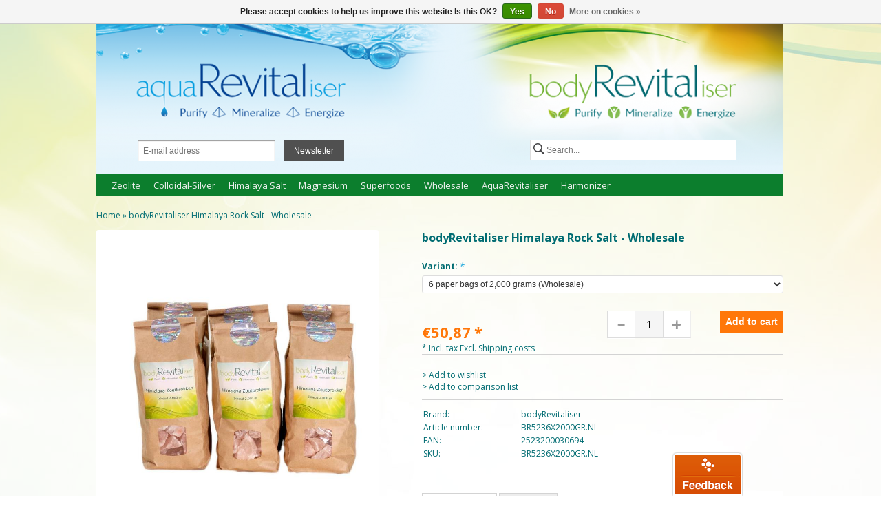

--- FILE ---
content_type: text/html;charset=utf-8
request_url: https://www.bodyrevitaliser.nl/en/bodyrevitaliser-copy-copy.html
body_size: 13278
content:
<!DOCTYPE html>
<html lang="en">
  <head>
        <meta charset="utf-8"/>
<!-- [START] 'blocks/head.rain' -->
<!--

  (c) 2008-2026 Lightspeed Netherlands B.V.
  http://www.lightspeedhq.com
  Generated: 18-01-2026 @ 15:21:29

-->
<link rel="canonical" href="https://www.bodyrevitaliser.nl/en/bodyrevitaliser-copy-copy.html"/>
<link rel="alternate" href="https://www.bodyrevitaliser.nl/en/index.rss" type="application/rss+xml" title="New products"/>
<link href="https://cdn.webshopapp.com/assets/cookielaw.css?2025-02-20" rel="stylesheet" type="text/css"/>
<meta name="robots" content="noodp,noydir"/>
<meta name="google-site-verification" content="cjcHu61WKBaRxXGtuaQPj3PHYatnscX8M8M5OJswwPY"/>
<meta property="og:url" content="https://www.bodyrevitaliser.nl/en/bodyrevitaliser-copy-copy.html?source=facebook"/>
<meta property="og:site_name" content="bodyRevitaliser"/>
<meta property="og:title" content="bodyRevitaliser bodyRevitaliser Himalaya Rock Salt - Wholesale"/>
<meta property="og:description" content="bodyRevitaliser is the reliable webshop for Quality Products for Your Health. Come visit our webshop!"/>
<meta property="og:image" content="https://cdn.webshopapp.com/shops/94418/files/80081438/bodyrevitaliser-bodyrevitaliser-himalaya-rock-salt.jpg"/>
<!--[if lt IE 9]>
<script src="https://cdn.webshopapp.com/assets/html5shiv.js?2025-02-20"></script>
<![endif]-->
<!-- [END] 'blocks/head.rain' -->
    <title>bodyRevitaliser bodyRevitaliser Himalaya Rock Salt - Wholesale - bodyRevitaliser</title>
    <meta name="description" content="bodyRevitaliser is the reliable webshop for Quality Products for Your Health. Come visit our webshop!" />
    <meta name="keywords" content="bodyRevitaliser, bodyRevitaliser, Himalaya, Rock, Salt, -, Wholesale" />
    <meta name="viewport" content="initial-scale=1.0, width=device-width, height=device-height, minimum-scale=1.0, maximum-scale=1.0, user-scalable=no" />
    <link rel="shortcut icon" href="https://cdn.webshopapp.com/shops/94418/themes/77606/assets/favicon.ico?20190322074854" type="image/x-icon" />
        <link rel="stylesheet" href="https://fonts.googleapis.com/css?family=Open%20Sans:400,700,700italic,400italic%7CIndie+Flower" />
        <link rel="stylesheet" href="https://cdn.webshopapp.com/shops/94418/themes/77606/assets/stylesheet.css?20250130170615" />  
    <link rel="stylesheet" href="https://cdn.webshopapp.com/assets/jquery-fancybox-2-1-4.css?2025-02-20" />
    <link rel="stylesheet" href="https://cdn.webshopapp.com/assets/jquery-fancybox-2-1-4-thumbs.css?2025-02-20" />
    <link rel="stylesheet" href="https://cdn.webshopapp.com/shops/94418/themes/77606/assets/style.css?20250130170615" />
    <link rel="stylesheet" href="https://cdn.webshopapp.com/shops/94418/themes/77606/assets/tabulous.css?20250130170615" />
    <link rel="stylesheet" href="https://cdn.webshopapp.com/shops/94418/themes/77606/assets/settings.css?20250130170615" />
    <link rel="stylesheet" href="https://cdn.webshopapp.com/shops/94418/themes/77606/assets/custom.css?20250130170615" />    
    <link rel="stylesheet" href="https://cdn.webshopapp.com/shops/94418/themes/77606/assets/responsive.css?20250130170615" />
    <script src="//code.jquery.com/jquery-1.11.2.min.js"></script>
    <script src="//code.jquery.com/jquery-migrate-1.2.1.min.js"></script>
    <script src="https://cdn.webshopapp.com/assets/jquery-ui-1-10-1.js?2025-02-20"></script>
    <script src="https://cdn.webshopapp.com/shops/94418/themes/77606/assets/main.js?20250130170615"></script>
    <script src="https://cdn.webshopapp.com/shops/94418/themes/77606/assets/tabulous.js?20250130170615"></script>  
    <script src="https://cdn.webshopapp.com/assets/jquery-fancybox-2-1-4.js?2025-02-20"></script>
    <script src="https://cdn.webshopapp.com/assets/jquery-fancybox-2-1-4-thumbs.js?2025-02-20"></script>
    <script src="https://cdn.webshopapp.com/assets/jquery-zoom-1-7-0.js?2025-02-20"></script>
    <script src="https://www.youtube.com/player_api"></script>
    <script src="https://static.webshopapp.com/assets/jquery-jcarousel-0-3-0.js?2015-01-28"></script>
    <script src="https://cdn.webshopapp.com/shops/94418/themes/77606/assets/1.js?20250130170615"></script>
    <script src="https://cdn.webshopapp.com/shops/94418/themes/77606/assets/2.js?20250130170615"></script>
    <!--[if !(IE 8)]><!-->
    <script src="https://cdn.webshopapp.com/shops/94418/themes/77606/assets/countdown.js?20250130170615"></script>       
    <!--<![endif]-->
    <meta name="google-site-verification" content="jb95zmQ07zUf8-dTETYLbv1UkfB91g2sULqdggJUZhw" />
  <script>
$(function() {
        $('#carousel').carouFredSel({
          responsive: true,
          loop: true,
          infinite  : false,
          auto : true,
          swipe : { onTouch : true, onMouse : true },
          prev : { button : "#prev", key : "left"},
          next : { button : "#next", key : "right" },
          direction : "left",
          items: {
            visible: 1,
            width: 1900,
            height: 300
          },
          scroll: {
            duration: 3000,
            timeoutDuration: 5000,
            fx: 'uncover-fade'
          },
          pagination: '#pager'
        });
      });// JavaScript Document
      </script>
    

  <meta name="beslist-site-verification" content="de87b9e61a20e485bb0ccb96497f3214" />
<meta name="google-site-verification" content="caUngadu5ZdVv5ZUcu6B7bfiF9IVnpGlarEUEs-uUQ0" />    
<!-- Hotjar Tracking Code for bodyrevitaliser.nl -->
<script>
    (function(h,o,t,j,a,r){
        h.hj=h.hj||function(){(h.hj.q=h.hj.q||[]).push(arguments)};
        h._hjSettings={hjid:405938,hjsv:5};
        a=o.getElementsByTagName('head')[0];
        r=o.createElement('script');r.async=1;
        r.src=t+h._hjSettings.hjid+j+h._hjSettings.hjsv;
        a.appendChild(r);
    })(window,document,'//static.hotjar.com/c/hotjar-','.js?sv=');
</script>
  </head>
  <body>     
    <div class="headercontent">
      <div class="header clearfix">
        <div class="shopnav">
          
          <div class="topinner">
            <div class="usp">
              <p>● 100% natuurlijke bio-producten ●</p>
            </div>
                        <div class="cartmob"><a href="https://www.bodyrevitaliser.nl/en/cart/"><img src="https://cdn.webshopapp.com/shops/94418/themes/77606/assets/cartmob.png?20250130170615" alt="cart" title="cart"/><p> €0,00</p></a></div>
            <ul class="menu1">
              
                            <li><a href="https://www.bodyrevitaliser.nl/en/account/" title="Login" >Login</a> </li>
              <li><a href="https://www.bodyrevitaliser.nl/en/account/register/">Create an account</a></li>
              <li><a href="https://www.bodyrevitaliser.nl/en/cart/" title="My cart">My cart €0,00</a></li>
                                        </ul>
            
            <div class="filter1">
              <div class="tui-drop-box">
                <div class="tui-dropdown language tui-language tui-language-en">
                  <a><span></span>English</a>
                  <ul>
                                        <li class="tui-language tui-language-nl"><span></span><a href="https://www.bodyrevitaliser.nl/nl/" lang="nl" title="Nederlands">Nederlands</a></li>
                                        <li class="tui-language tui-language-de"><span></span><a href="https://www.bodyrevitaliser.nl/de/" lang="de" title="Deutsch">Deutsch</a></li>
                                        <li class="tui-language tui-language-en"><span></span><a href="https://www.bodyrevitaliser.nl/en/" lang="en" title="English">English</a></li>
                                      </ul>
                </div>
                                <div class="tui-dropdown currency">
                  <span>€</span>                  <ul>
                                        <li class="tui-cur"><a href="https://www.bodyrevitaliser.nl/en/session/currency/eur/" title="eur">€</a></li>
                                      </ul>
                </div>
                              </div>
            </div>
          </div>
          
        </div>
        
        
        <div class="container">
                    <a href="https://www.bodyrevitaliser.nl/en/" class="logo" title="bodyRevitaliser - The web shop for your natural health!">
           <img src="https://cdn.webshopapp.com/shops/94418/themes/77606/assets/logo.png?20190322074854" alt="bodyRevitaliser - The web shop for your natural health!" />
          </a>
                    
          <div class="topnav">
            <div class="search tui clearfix">
              <form action="https://www.bodyrevitaliser.nl/en/search/" method="get">
                <input type="text" name="q" autocomplete="off" value="" placeholder="Search..." />
              </form>
            </div>

            <div class="autocomplete">
              <div class="arrow"></div>
              <div class="products products-livesearch"></div>
              <div class="more"><a href="#" title="View all results">View all results<span>(0)</span></a></div>
              <div class="notfound">No products found...</div>
            </div>  
          </div>  
          
                <div id="newsletterbar">
          <div class="inner">
            <form id="form-newsletter" action="https://www.bodyrevitaliser.nl/en/account/newsletter/" method="post">
              <input type="hidden" name="key" value="07eaa5147dd44476b6a56cd9bdfcc1a4" />
                            <input type="text" name="email" id="newsletter-email" value="" placeholder="E-mail address" />
              <button type="submit">Newsletter</button>
            </form>
        </div>
       </div>
                  
          <div class="mobile-nav" style="float:left; width:100%;">
            <div class="menu-btn" id="menu-btn">
              <span></span>
              <span></span>
              <span></span>  
              <h2 style="float: left;position: relative;margin-left: 27px;margin-top: -33px;color: #FFF;">Main menu</h2>
            </div>
            <div class="mobile-search">
              <div class="search tui clearfix">
                <form action="https://www.bodyrevitaliser.nl/en/search/" method="get">
                  <input type="text" name="q" autocomplete="off" value="" placeholder="Search..." />
                </form>
              </div>
            </div>
            <div class="mobile-email">
              <form id="form-newsletter" action="https://www.bodyrevitaliser.nl/en/account/newsletter/" method="post">
                <input type="hidden" name="key" value="07eaa5147dd44476b6a56cd9bdfcc1a4" />
                                <input type="text" name="email" id="newsletter-email" value="" placeholder="E-mail address" />
                <button type="submit">Newsletter</button>
              </form>
            </div>
            
 
            <div class="responsive-menu">
              <ul>
                                                <li class="item"><a href="https://www.bodyrevitaliser.nl/en/zeolite/" class="main" title="Zeolite">Zeolite</a>
                
                
                              </li>
                              <li class="item"><a href="https://www.bodyrevitaliser.nl/en/colloidal-silver/" class="main" title="Colloidal-Silver">Colloidal-Silver</a>
                
                
                              </li>
                              <li class="item"><a href="https://www.bodyrevitaliser.nl/en/himalaya-salt/" class="main" title="Himalaya Salt">Himalaya Salt</a>
                
                
                                <a href="#"><img src="https://cdn.webshopapp.com/shops/94418/themes/77606/assets/plusmn.png?20250130170615" style="float:right; width:10px; margin: 16px 20px 0px 0px;" alt="plus"/></a>
                 <ul class="submenu">
                                    <li class="menu">
                    <a href="https://www.bodyrevitaliser.nl/en/himalaya-salt/himalaya-crystal-salt/" title="Himalaya Crystal Salt">Himalaya Crystal Salt </a>
                                      </li>
                                    <li class="menu">
                    <a href="https://www.bodyrevitaliser.nl/en/himalaya-salt/himalaya-bathing-salt/" title="Himalaya Bathing Salt">Himalaya Bathing Salt </a>
                                      </li>
                                    <li class="menu">
                    <a href="https://www.bodyrevitaliser.nl/en/himalaya-salt/himalaya-rock-salt/" title="Himalaya Rock Salt">Himalaya Rock Salt </a>
                                      </li>
                                    <li class="menu">
                    <a href="https://www.bodyrevitaliser.nl/en/himalaya-salt/himalaya-salt-plate/" title="Himalaya Salt Plate">Himalaya Salt Plate </a>
                                      </li>
                                    <li class="menu">
                    <a href="https://www.bodyrevitaliser.nl/en/himalaya-salt/himalayan-salt-bricks/" title="Himalayan Salt Bricks">Himalayan Salt Bricks </a>
                                      </li>
                                  </ul>
                              </li>
                              <li class="item"><a href="https://www.bodyrevitaliser.nl/en/magnesium/" class="main" title="Magnesium">Magnesium</a>
                
                
                                <a href="#"><img src="https://cdn.webshopapp.com/shops/94418/themes/77606/assets/plusmn.png?20250130170615" style="float:right; width:10px; margin: 16px 20px 0px 0px;" alt="plus"/></a>
                 <ul class="submenu">
                                    <li class="menu">
                    <a href="https://www.bodyrevitaliser.nl/en/magnesium/what-is-magnesium-bathing-salt/" title="What is Magnesium Bathing Salt?">What is Magnesium Bathing Salt? </a>
                                      </li>
                                    <li class="menu">
                    <a href="https://www.bodyrevitaliser.nl/en/magnesium/symptoms-of-a-magnesium-deficit/" title="Symptoms of a Magnesium Deficit?">Symptoms of a Magnesium Deficit? </a>
                                      </li>
                                    <li class="menu">
                    <a href="https://www.bodyrevitaliser.nl/en/magnesium/functions-of-magnesium/" title="Functions of Magnesium">Functions of Magnesium </a>
                                      </li>
                                    <li class="menu">
                    <a href="https://www.bodyrevitaliser.nl/en/magnesium/food-sources-with-magnesium/" title="Food Sources with Magnesium">Food Sources with Magnesium </a>
                                      </li>
                                    <li class="menu">
                    <a href="https://www.bodyrevitaliser.nl/en/magnesium/magnesium-supplements/" title="Magnesium-Supplements">Magnesium-Supplements </a>
                                      </li>
                                    <li class="menu">
                    <a href="https://www.bodyrevitaliser.nl/en/magnesium/oral-of-transdermal-magnesium/" title="Oral of transdermal Magnesium">Oral of transdermal Magnesium </a>
                                      </li>
                                    <li class="menu">
                    <a href="https://www.bodyrevitaliser.nl/en/magnesium/magnesium-from-bodyrevitaliser/" title="Magnesium from bodyRevitaliser">Magnesium from bodyRevitaliser </a>
                                      </li>
                                  </ul>
                              </li>
                              <li class="item"><a href="https://www.bodyrevitaliser.nl/en/superfoods/" class="main" title="Superfoods">Superfoods</a>
                
                
                                <a href="#"><img src="https://cdn.webshopapp.com/shops/94418/themes/77606/assets/plusmn.png?20250130170615" style="float:right; width:10px; margin: 16px 20px 0px 0px;" alt="plus"/></a>
                 <ul class="submenu">
                                    <li class="menu">
                    <a href="https://www.bodyrevitaliser.nl/en/superfoods/organic-chia-seed/" title="Organic Chia Seed">Organic Chia Seed </a>
                                        <ul>
                                            <li><a href="https://www.bodyrevitaliser.nl/en/superfoods/organic-chia-seed/what-is-organic-chia-seed/" class="active" title="What is Organic Chia Seed?">What is Organic Chia Seed? </a></li>
                                            <li><a href="https://www.bodyrevitaliser.nl/en/superfoods/organic-chia-seed/nutrients-in-oranic-chia-seeds/" class="active" title="Nutrients in Oranic Chia Seeds">Nutrients in Oranic Chia Seeds </a></li>
                                            <li><a href="https://www.bodyrevitaliser.nl/en/superfoods/organic-chia-seed/why-is-everyone-eating-organic-chia-seed/" class="active" title="Why is everyone eating Organic Chia Seed?">Why is everyone eating Organic Chia Seed? </a></li>
                                            <li><a href="https://www.bodyrevitaliser.nl/en/superfoods/organic-chia-seed/organic-chia-seed-in-a-weight-reduction-program/" class="active" title="Organic Chia Seed in a Weight Reduction program">Organic Chia Seed in a Weight Reduction program </a></li>
                                            <li><a href="https://www.bodyrevitaliser.nl/en/superfoods/organic-chia-seed/how-can-you-use-organic-chia-seed/" class="active" title="How can You use Organic Chia Seed?">How can You use Organic Chia Seed? </a></li>
                                            <li><a href="https://www.bodyrevitaliser.nl/en/superfoods/organic-chia-seed/adverse-effects-of-organic-chia-seed/" class="active" title="Adverse effects of Organic Chia Seed?">Adverse effects of Organic Chia Seed? </a></li>
                                            <li><a href="https://www.bodyrevitaliser.nl/en/superfoods/organic-chia-seed/organic-chia-seed-recipes/" class="active" title="Organic Chia Seed Recipes">Organic Chia Seed Recipes </a></li>
                                            <li><a href="https://www.bodyrevitaliser.nl/en/superfoods/organic-chia-seed/references-to-other-organic-chia-seed-pages/" class="active" title="References to other Organic Chia Seed pages">References to other Organic Chia Seed pages </a></li>
                                          </ul>
                                      </li>
                                    <li class="menu">
                    <a href="https://www.bodyrevitaliser.nl/en/superfoods/marine-phytoplankton/" title="Marine Phytoplankton">Marine Phytoplankton </a>
                                      </li>
                                    <li class="menu">
                    <a href="https://www.bodyrevitaliser.nl/en/superfoods/vitamin-d3-k2-c-opc-iproved-againnow-with-boron-an/" title="Vitamin D3/K2/C/OPC, iproved again,now with Boron and Silicon">Vitamin D3/K2/C/OPC, iproved again,now with Boron and Silicon </a>
                                      </li>
                                    <li class="menu">
                    <a href="https://www.bodyrevitaliser.nl/en/superfoods/colloidal-gold-regenerator/" title="Colloidal Gold Regenerator">Colloidal Gold Regenerator </a>
                                      </li>
                                    <li class="menu">
                    <a href="https://www.bodyrevitaliser.nl/en/superfoods/dr-pandalis-cystus-052-infectblocker/" title="Dr. Pandalis Cystus 052 Infectblocker">Dr. Pandalis Cystus 052 Infectblocker </a>
                                      </li>
                                  </ul>
                              </li>
                              <li class="item"><a href="https://www.bodyrevitaliser.nl/en/wholesale/" class="main" title="Wholesale">Wholesale</a>
                
                
                                <a href="#"><img src="https://cdn.webshopapp.com/shops/94418/themes/77606/assets/plusmn.png?20250130170615" style="float:right; width:10px; margin: 16px 20px 0px 0px;" alt="plus"/></a>
                 <ul class="submenu">
                                    <li class="menu">
                    <a href="https://www.bodyrevitaliser.nl/en/wholesale/" title=""> </a>
                                      </li>
                                    <li class="menu">
                    <a href="https://www.bodyrevitaliser.nl/en/wholesale/zeolite-detoxification-mineral-wholesale/" title="Zeolite Detoxification Mineral - Wholesale">Zeolite Detoxification Mineral - Wholesale </a>
                                      </li>
                                    <li class="menu">
                    <a href="https://www.bodyrevitaliser.nl/en/wholesale/colloidal-silver-wholesale/" title="Colloidal-Silver-Wholesale">Colloidal-Silver-Wholesale </a>
                                      </li>
                                    <li class="menu">
                    <a href="https://www.bodyrevitaliser.nl/en/wholesale/2490110/" title=""> </a>
                                      </li>
                                    <li class="menu">
                    <a href="https://www.bodyrevitaliser.nl/en/wholesale/2489742/" title=""> </a>
                                      </li>
                                    <li class="menu">
                    <a href="https://www.bodyrevitaliser.nl/en/wholesale/2489738/" title=""> </a>
                                      </li>
                                    <li class="menu">
                    <a href="https://www.bodyrevitaliser.nl/en/wholesale/2489760/" title=""> </a>
                                      </li>
                                    <li class="menu">
                    <a href="https://www.bodyrevitaliser.nl/en/wholesale/2489766/" title=""> </a>
                                      </li>
                                    <li class="menu">
                    <a href="https://www.bodyrevitaliser.nl/en/wholesale/2489768/" title=""> </a>
                                      </li>
                                    <li class="menu">
                    <a href="https://www.bodyrevitaliser.nl/en/wholesale/2489770/" title=""> </a>
                                      </li>
                                    <li class="menu">
                    <a href="https://www.bodyrevitaliser.nl/en/wholesale/christmas-gifts/" title="Christmas &amp; Gifts">Christmas &amp; Gifts </a>
                                      </li>
                                  </ul>
                              </li>
                              <li class="item"><a href="https://www.bodyrevitaliser.nl/en/aquarevitaliser/" class="main" title="aquaRevitaliser">aquaRevitaliser</a>
                
                
                                <a href="#"><img src="https://cdn.webshopapp.com/shops/94418/themes/77606/assets/plusmn.png?20250130170615" style="float:right; width:10px; margin: 16px 20px 0px 0px;" alt="plus"/></a>
                 <ul class="submenu">
                                    <li class="menu">
                    <a href="https://www.bodyrevitaliser.nl/en/aquarevitaliser/aquarevitaliser-ionized-mineral-extract/" title="aquaRevitaliser Ionized Mineral Extract">aquaRevitaliser Ionized Mineral Extract </a>
                                        <ul>
                                            <li><a href="https://www.bodyrevitaliser.nl/en/aquarevitaliser/aquarevitaliser-ionized-mineral-extract/i-beg-your-pardon-so-what-exactly-is-in-our-tap-wa/" class="active" title="I beg your pardon? So what exactly is in our tap water?">I beg your pardon? So what exactly is in our tap water? </a></li>
                                            <li><a href="https://www.bodyrevitaliser.nl/en/aquarevitaliser/aquarevitaliser-ionized-mineral-extract/the-discoverer-and-inventor-dr-shimanishi-from-jap/" class="active" title="The discoverer and inventor Dr. Shimanishi from Japan">The discoverer and inventor Dr. Shimanishi from Japan </a></li>
                                            <li><a href="https://www.bodyrevitaliser.nl/en/aquarevitaliser/aquarevitaliser-ionized-mineral-extract/cellular-oxygenation-by-means-of-minerals/" class="active" title="Cellular oxygenation by means of minerals">Cellular oxygenation by means of minerals </a></li>
                                            <li><a href="https://www.bodyrevitaliser.nl/en/aquarevitaliser/aquarevitaliser-ionized-mineral-extract/the-effects-of-dehydration-on-the-body/" class="active" title="The effects of dehydration on the body ">The effects of dehydration on the body  </a></li>
                                          </ul>
                                      </li>
                                    <li class="menu">
                    <a href="https://www.bodyrevitaliser.nl/en/aquarevitaliser/zeolite-filter-mineral/" title="Zeolite Filter Mineral">Zeolite Filter Mineral </a>
                                      </li>
                                    <li class="menu">
                    <a href="https://www.bodyrevitaliser.nl/en/aquarevitaliser/magnesium-oxide-hydrator/" title="Magnesium oxide hydrator">Magnesium oxide hydrator </a>
                                      </li>
                                    <li class="menu">
                    <a href="https://www.bodyrevitaliser.nl/en/aquarevitaliser/energy-crystals/" title="Energy Crystals">Energy Crystals </a>
                                      </li>
                                    <li class="menu">
                    <a href="https://www.bodyrevitaliser.nl/en/aquarevitaliser/schungit-energy-stones/" title="Schungit energy stones">Schungit energy stones </a>
                                      </li>
                                    <li class="menu">
                    <a href="https://www.bodyrevitaliser.nl/en/aquarevitaliser/miron-uv-bottles-jars/" title="Miron UV bottles &amp; jars">Miron UV bottles &amp; jars </a>
                                      </li>
                                    <li class="menu">
                    <a href="https://www.bodyrevitaliser.nl/en/aquarevitaliser/neoprene-packaging/" title="Neoprene Packaging">Neoprene Packaging </a>
                                      </li>
                                    <li class="menu">
                    <a href="https://www.bodyrevitaliser.nl/en/aquarevitaliser/petri-dish/" title="Petri Dish">Petri Dish </a>
                                      </li>
                                    <li class="menu">
                    <a href="https://www.bodyrevitaliser.nl/en/aquarevitaliser/blue-violet-gallon-bottle/" title="Blue-violet Gallon Bottle">Blue-violet Gallon Bottle </a>
                                      </li>
                                  </ul>
                              </li>
                              <li class="item"><a href="https://www.bodyrevitaliser.nl/en/harmonizer/" class="main" title="Harmonizer">Harmonizer</a>
                
                
                                <a href="#"><img src="https://cdn.webshopapp.com/shops/94418/themes/77606/assets/plusmn.png?20250130170615" style="float:right; width:10px; margin: 16px 20px 0px 0px;" alt="plus"/></a>
                 <ul class="submenu">
                                    <li class="menu">
                    <a href="https://www.bodyrevitaliser.nl/en/harmonizer/athmospheric-harmonizer/" title="Athmospheric  Harmonizer ">Athmospheric  Harmonizer  </a>
                                      </li>
                                    <li class="menu">
                    <a href="https://www.bodyrevitaliser.nl/en/harmonizer/bodyrevitaliser-emf-harmony-card/" title="bodyRevitaliser EMF Harmony Card">bodyRevitaliser EMF Harmony Card </a>
                                      </li>
                                    <li class="menu">
                    <a href="https://www.bodyrevitaliser.nl/en/harmonizer/bodyrevitaliser-orgone-emf-5g-harmonizer-giza-pyra/" title="bodyRevitaliser Orgone EMF -5G- Harmonizer Giza Pyramide 27cm">bodyRevitaliser Orgone EMF -5G- Harmonizer Giza Pyramide 27cm </a>
                                      </li>
                                    <li class="menu">
                    <a href="https://www.bodyrevitaliser.nl/en/harmonizer/bodyrevitaliser-orgone-emf-5g-harmonizer-home-offi/" title="bodyRevitaliser Orgone EMF -5G- Harmonizer Home/Office Set 25 St. Pyramids &amp; Protectors">bodyRevitaliser Orgone EMF -5G- Harmonizer Home/Office Set 25 St. Pyramids &amp; Protectors </a>
                                      </li>
                                  </ul>
                              </li>
                                             
                                          </ul>
            </div>
          </div>
          
          
          
          
          
          
          
          
          <div class="categories">
            <ul id="mainnav"  style="bottom: -16px;">
                                          <li class="item"><a href="https://www.bodyrevitaliser.nl/en/zeolite/" class="main" title="Zeolite">Zeolite</a>
                
                
                              </li>
                            <li class="item"><a href="https://www.bodyrevitaliser.nl/en/colloidal-silver/" class="main" title="Colloidal-Silver">Colloidal-Silver</a>
                
                
                              </li>
                            <li class="item"><a href="https://www.bodyrevitaliser.nl/en/himalaya-salt/" class="main" title="Himalaya Salt">Himalaya Salt</a>
                
                
                                
                <ul class="submenu">
                                    <li class="menu">
                    <a href="https://www.bodyrevitaliser.nl/en/himalaya-salt/himalaya-crystal-salt/" class="ellipsis picture" title="Himalaya Crystal Salt">
                                            <img src="https://cdn.webshopapp.com/shops/94418/files/78560339/120x120x2/himalaya-crystal-salt.jpg" alt="Himalaya Crystal Salt" alt="categories"/>
                        
                      <br />
                    </a>
                    <a href="https://www.bodyrevitaliser.nl/en/himalaya-salt/himalaya-crystal-salt/" title="Himalaya Crystal Salt">Himalaya Crystal Salt </a>
                                      </li>
                                    <li class="menu">
                    <a href="https://www.bodyrevitaliser.nl/en/himalaya-salt/himalaya-bathing-salt/" class="ellipsis picture" title="Himalaya Bathing Salt">
                                            <img src="https://cdn.webshopapp.com/shops/94418/files/80071019/120x120x2/himalaya-bathing-salt.jpg" alt="Himalaya Bathing Salt" alt="categories"/>
                        
                      <br />
                    </a>
                    <a href="https://www.bodyrevitaliser.nl/en/himalaya-salt/himalaya-bathing-salt/" title="Himalaya Bathing Salt">Himalaya Bathing Salt </a>
                                      </li>
                                    <li class="menu">
                    <a href="https://www.bodyrevitaliser.nl/en/himalaya-salt/himalaya-rock-salt/" class="ellipsis picture" title="Himalaya Rock Salt">
                                            <img src="https://cdn.webshopapp.com/shops/94418/files/80071058/120x120x2/himalaya-rock-salt.jpg" alt="Himalaya Rock Salt" alt="categories"/>
                        
                      <br />
                    </a>
                    <a href="https://www.bodyrevitaliser.nl/en/himalaya-salt/himalaya-rock-salt/" title="Himalaya Rock Salt">Himalaya Rock Salt </a>
                                      </li>
                                    <li class="menu">
                    <a href="https://www.bodyrevitaliser.nl/en/himalaya-salt/himalaya-salt-plate/" class="ellipsis picture" title="Himalaya Salt Plate">
                                            <img src="https://cdn.webshopapp.com/shops/94418/files/80071181/120x120x2/himalaya-salt-plate.jpg" alt="Himalaya Salt Plate" alt="categories"/>
                        
                      <br />
                    </a>
                    <a href="https://www.bodyrevitaliser.nl/en/himalaya-salt/himalaya-salt-plate/" title="Himalaya Salt Plate">Himalaya Salt Plate </a>
                                      </li>
                                    <li class="menu">
                    <a href="https://www.bodyrevitaliser.nl/en/himalaya-salt/himalayan-salt-bricks/" class="ellipsis picture" title="Himalayan Salt Bricks">
                                            <img src="https://cdn.webshopapp.com/shops/94418/files/80071262/120x120x2/himalayan-salt-bricks.jpg" alt="Himalayan Salt Bricks" alt="categories"/>
                        
                      <br />
                    </a>
                    <a href="https://www.bodyrevitaliser.nl/en/himalaya-salt/himalayan-salt-bricks/" title="Himalayan Salt Bricks">Himalayan Salt Bricks </a>
                                      </li>
                                  </ul>
                              </li>
                            <li class="item"><a href="https://www.bodyrevitaliser.nl/en/magnesium/" class="main" title="Magnesium">Magnesium</a>
                
                
                                
                <ul class="submenu">
                                    <li class="menu">
                    <a href="https://www.bodyrevitaliser.nl/en/magnesium/what-is-magnesium-bathing-salt/" class="ellipsis picture" title="What is Magnesium Bathing Salt?">
                        
                      <br />
                    </a>
                    <a href="https://www.bodyrevitaliser.nl/en/magnesium/what-is-magnesium-bathing-salt/" title="What is Magnesium Bathing Salt?">What is Magnesium Bathing Salt? </a>
                                      </li>
                                    <li class="menu">
                    <a href="https://www.bodyrevitaliser.nl/en/magnesium/symptoms-of-a-magnesium-deficit/" class="ellipsis picture" title="Symptoms of a Magnesium Deficit?">
                        
                      <br />
                    </a>
                    <a href="https://www.bodyrevitaliser.nl/en/magnesium/symptoms-of-a-magnesium-deficit/" title="Symptoms of a Magnesium Deficit?">Symptoms of a Magnesium Deficit? </a>
                                      </li>
                                    <li class="menu">
                    <a href="https://www.bodyrevitaliser.nl/en/magnesium/functions-of-magnesium/" class="ellipsis picture" title="Functions of Magnesium">
                        
                      <br />
                    </a>
                    <a href="https://www.bodyrevitaliser.nl/en/magnesium/functions-of-magnesium/" title="Functions of Magnesium">Functions of Magnesium </a>
                                      </li>
                                    <li class="menu">
                    <a href="https://www.bodyrevitaliser.nl/en/magnesium/food-sources-with-magnesium/" class="ellipsis picture" title="Food Sources with Magnesium">
                        
                      <br />
                    </a>
                    <a href="https://www.bodyrevitaliser.nl/en/magnesium/food-sources-with-magnesium/" title="Food Sources with Magnesium">Food Sources with Magnesium </a>
                                      </li>
                                    <li class="menu">
                    <a href="https://www.bodyrevitaliser.nl/en/magnesium/magnesium-supplements/" class="ellipsis picture" title="Magnesium-Supplements">
                        
                      <br />
                    </a>
                    <a href="https://www.bodyrevitaliser.nl/en/magnesium/magnesium-supplements/" title="Magnesium-Supplements">Magnesium-Supplements </a>
                                      </li>
                                    <li class="menu">
                    <a href="https://www.bodyrevitaliser.nl/en/magnesium/oral-of-transdermal-magnesium/" class="ellipsis picture" title="Oral of transdermal Magnesium">
                        
                      <br />
                    </a>
                    <a href="https://www.bodyrevitaliser.nl/en/magnesium/oral-of-transdermal-magnesium/" title="Oral of transdermal Magnesium">Oral of transdermal Magnesium </a>
                                      </li>
                                    <li class="menu">
                    <a href="https://www.bodyrevitaliser.nl/en/magnesium/magnesium-from-bodyrevitaliser/" class="ellipsis picture" title="Magnesium from bodyRevitaliser">
                        
                      <br />
                    </a>
                    <a href="https://www.bodyrevitaliser.nl/en/magnesium/magnesium-from-bodyrevitaliser/" title="Magnesium from bodyRevitaliser">Magnesium from bodyRevitaliser </a>
                                      </li>
                                  </ul>
                              </li>
                            <li class="item"><a href="https://www.bodyrevitaliser.nl/en/superfoods/" class="main" title="Superfoods">Superfoods</a>
                
                
                                
                <ul class="submenu">
                                    <li class="menu">
                    <a href="https://www.bodyrevitaliser.nl/en/superfoods/organic-chia-seed/" class="ellipsis picture" title="Organic Chia Seed">
                                            <img src="https://cdn.webshopapp.com/shops/94418/files/79333595/120x120x2/organic-chia-seed.jpg" alt="Organic Chia Seed" alt="categories"/>
                        
                      <br />
                    </a>
                    <a href="https://www.bodyrevitaliser.nl/en/superfoods/organic-chia-seed/" title="Organic Chia Seed">Organic Chia Seed </a>
                                        <ul class="subsubmenu">
                                            <li><a href="https://www.bodyrevitaliser.nl/en/superfoods/organic-chia-seed/what-is-organic-chia-seed/" class="sub" title="What is Organic Chia Seed?">What is Organic Chia Seed? </a></li>
                                            <li><a href="https://www.bodyrevitaliser.nl/en/superfoods/organic-chia-seed/nutrients-in-oranic-chia-seeds/" class="sub" title="Nutrients in Oranic Chia Seeds">Nutrients in Oranic Chia Seeds </a></li>
                                            <li><a href="https://www.bodyrevitaliser.nl/en/superfoods/organic-chia-seed/why-is-everyone-eating-organic-chia-seed/" class="sub" title="Why is everyone eating Organic Chia Seed?">Why is everyone eating Organic Chia Seed? </a></li>
                                            <li><a href="https://www.bodyrevitaliser.nl/en/superfoods/organic-chia-seed/organic-chia-seed-in-a-weight-reduction-program/" class="sub" title="Organic Chia Seed in a Weight Reduction program">Organic Chia Seed in a Weight Reduction program </a></li>
                                            <li><a href="https://www.bodyrevitaliser.nl/en/superfoods/organic-chia-seed/how-can-you-use-organic-chia-seed/" class="sub" title="How can You use Organic Chia Seed?">How can You use Organic Chia Seed? </a></li>
                                            <li><a href="https://www.bodyrevitaliser.nl/en/superfoods/organic-chia-seed/adverse-effects-of-organic-chia-seed/" class="sub" title="Adverse effects of Organic Chia Seed?">Adverse effects of Organic Chia Seed? </a></li>
                                            <li><a href="https://www.bodyrevitaliser.nl/en/superfoods/organic-chia-seed/organic-chia-seed-recipes/" class="sub" title="Organic Chia Seed Recipes">Organic Chia Seed Recipes </a></li>
                                            <li><a href="https://www.bodyrevitaliser.nl/en/superfoods/organic-chia-seed/references-to-other-organic-chia-seed-pages/" class="sub" title="References to other Organic Chia Seed pages">References to other Organic Chia Seed pages </a></li>
                                          </ul>
                                      </li>
                                    <li class="menu">
                    <a href="https://www.bodyrevitaliser.nl/en/superfoods/marine-phytoplankton/" class="ellipsis picture" title="Marine Phytoplankton">
                                            <img src="https://cdn.webshopapp.com/shops/94418/files/480389779/120x120x2/marine-phytoplankton.jpg" alt="Marine Phytoplankton" alt="categories"/>
                        
                      <br />
                    </a>
                    <a href="https://www.bodyrevitaliser.nl/en/superfoods/marine-phytoplankton/" title="Marine Phytoplankton">Marine Phytoplankton </a>
                                      </li>
                                    <li class="menu">
                    <a href="https://www.bodyrevitaliser.nl/en/superfoods/vitamin-d3-k2-c-opc-iproved-againnow-with-boron-an/" class="ellipsis picture" title="Vitamin D3/K2/C/OPC, iproved again,now with Boron and Silicon">
                                            <img src="https://cdn.webshopapp.com/shops/94418/files/266454872/120x120x2/vitamin-d3-k2-c-opc-iproved-againnow-with-boron-an.jpg" alt="Vitamin D3/K2/C/OPC, iproved again,now with Boron and Silicon" alt="categories"/>
                        
                      <br />
                    </a>
                    <a href="https://www.bodyrevitaliser.nl/en/superfoods/vitamin-d3-k2-c-opc-iproved-againnow-with-boron-an/" title="Vitamin D3/K2/C/OPC, iproved again,now with Boron and Silicon">Vitamin D3/K2/C/OPC, iproved again,now with Boron and Silicon </a>
                                      </li>
                                    <li class="menu">
                    <a href="https://www.bodyrevitaliser.nl/en/superfoods/colloidal-gold-regenerator/" class="ellipsis picture" title="Colloidal Gold Regenerator">
                                            <img src="https://cdn.webshopapp.com/shops/94418/files/266454968/120x120x2/colloidal-gold-regenerator.jpg" alt="Colloidal Gold Regenerator" alt="categories"/>
                        
                      <br />
                    </a>
                    <a href="https://www.bodyrevitaliser.nl/en/superfoods/colloidal-gold-regenerator/" title="Colloidal Gold Regenerator">Colloidal Gold Regenerator </a>
                                      </li>
                                    <li class="menu">
                    <a href="https://www.bodyrevitaliser.nl/en/superfoods/dr-pandalis-cystus-052-infectblocker/" class="ellipsis picture" title="Dr. Pandalis Cystus 052 Infectblocker">
                                            <img src="https://cdn.webshopapp.com/shops/94418/files/369058217/120x120x2/dr-pandalis-cystus-052-infectblocker.jpg" alt="Dr. Pandalis Cystus 052 Infectblocker" alt="categories"/>
                        
                      <br />
                    </a>
                    <a href="https://www.bodyrevitaliser.nl/en/superfoods/dr-pandalis-cystus-052-infectblocker/" title="Dr. Pandalis Cystus 052 Infectblocker">Dr. Pandalis Cystus 052 Infectblocker </a>
                                      </li>
                                  </ul>
                              </li>
                            <li class="item"><a href="https://www.bodyrevitaliser.nl/en/wholesale/" class="main" title="Wholesale">Wholesale</a>
                
                
                                
                <ul class="submenu">
                                    <li class="menu">
                    <a href="https://www.bodyrevitaliser.nl/en/wholesale/" class="ellipsis picture" title="">
                                            <img src="https://cdn.webshopapp.com/shops/94418/files/80090018/120x120x2/image.jpg" alt="" alt="categories"/>
                        
                      <br />
                    </a>
                    <a href="https://www.bodyrevitaliser.nl/en/wholesale/" title=""> </a>
                                      </li>
                                    <li class="menu">
                    <a href="https://www.bodyrevitaliser.nl/en/wholesale/zeolite-detoxification-mineral-wholesale/" class="ellipsis picture" title="Zeolite Detoxification Mineral - Wholesale">
                                            <img src="https://cdn.webshopapp.com/shops/94418/files/79329518/120x120x2/zeolite-detoxification-mineral-wholesale.jpg" alt="Zeolite Detoxification Mineral - Wholesale" alt="categories"/>
                        
                      <br />
                    </a>
                    <a href="https://www.bodyrevitaliser.nl/en/wholesale/zeolite-detoxification-mineral-wholesale/" title="Zeolite Detoxification Mineral - Wholesale">Zeolite Detoxification Mineral - Wholesale </a>
                                      </li>
                                    <li class="menu">
                    <a href="https://www.bodyrevitaliser.nl/en/wholesale/colloidal-silver-wholesale/" class="ellipsis picture" title="Colloidal-Silver-Wholesale">
                                            <img src="https://cdn.webshopapp.com/shops/94418/files/80014724/120x120x2/colloidal-silver-wholesale.jpg" alt="Colloidal-Silver-Wholesale" alt="categories"/>
                        
                      <br />
                    </a>
                    <a href="https://www.bodyrevitaliser.nl/en/wholesale/colloidal-silver-wholesale/" title="Colloidal-Silver-Wholesale">Colloidal-Silver-Wholesale </a>
                                      </li>
                                    <li class="menu">
                    <a href="https://www.bodyrevitaliser.nl/en/wholesale/2490110/" class="ellipsis picture" title="">
                                            <img src="https://cdn.webshopapp.com/shops/94418/files/80088683/120x120x2/image.jpg" alt="" alt="categories"/>
                        
                      <br />
                    </a>
                    <a href="https://www.bodyrevitaliser.nl/en/wholesale/2490110/" title=""> </a>
                                      </li>
                                    <li class="menu">
                    <a href="https://www.bodyrevitaliser.nl/en/wholesale/2489742/" class="ellipsis picture" title="">
                                            <img src="https://cdn.webshopapp.com/shops/94418/files/79329794/120x120x2/image.jpg" alt="" alt="categories"/>
                        
                      <br />
                    </a>
                    <a href="https://www.bodyrevitaliser.nl/en/wholesale/2489742/" title=""> </a>
                                      </li>
                                    <li class="menu">
                    <a href="https://www.bodyrevitaliser.nl/en/wholesale/2489738/" class="ellipsis picture" title="">
                                            <img src="https://cdn.webshopapp.com/shops/94418/files/79329818/120x120x2/image.jpg" alt="" alt="categories"/>
                        
                      <br />
                    </a>
                    <a href="https://www.bodyrevitaliser.nl/en/wholesale/2489738/" title=""> </a>
                                      </li>
                                    <li class="menu">
                    <a href="https://www.bodyrevitaliser.nl/en/wholesale/2489760/" class="ellipsis picture" title="">
                                            <img src="https://cdn.webshopapp.com/shops/94418/files/79329896/120x120x2/image.jpg" alt="" alt="categories"/>
                        
                      <br />
                    </a>
                    <a href="https://www.bodyrevitaliser.nl/en/wholesale/2489760/" title=""> </a>
                                      </li>
                                    <li class="menu">
                    <a href="https://www.bodyrevitaliser.nl/en/wholesale/2489766/" class="ellipsis picture" title="">
                                            <img src="https://cdn.webshopapp.com/shops/94418/files/80085164/120x120x2/image.jpg" alt="" alt="categories"/>
                        
                      <br />
                    </a>
                    <a href="https://www.bodyrevitaliser.nl/en/wholesale/2489766/" title=""> </a>
                                      </li>
                                    <li class="menu">
                    <a href="https://www.bodyrevitaliser.nl/en/wholesale/2489768/" class="ellipsis picture" title="">
                                            <img src="https://cdn.webshopapp.com/shops/94418/files/79329920/120x120x2/image.jpg" alt="" alt="categories"/>
                        
                      <br />
                    </a>
                    <a href="https://www.bodyrevitaliser.nl/en/wholesale/2489768/" title=""> </a>
                                      </li>
                                    <li class="menu">
                    <a href="https://www.bodyrevitaliser.nl/en/wholesale/2489770/" class="ellipsis picture" title="">
                                            <img src="https://cdn.webshopapp.com/shops/94418/files/79329923/120x120x2/image.jpg" alt="" alt="categories"/>
                        
                      <br />
                    </a>
                    <a href="https://www.bodyrevitaliser.nl/en/wholesale/2489770/" title=""> </a>
                                      </li>
                                    <li class="menu">
                    <a href="https://www.bodyrevitaliser.nl/en/wholesale/christmas-gifts/" class="ellipsis picture" title="Christmas &amp; Gifts">
                                            <img src="https://cdn.webshopapp.com/shops/94418/files/49874392/120x120x2/christmas-gifts.jpg" alt="Christmas &amp; Gifts" alt="categories"/>
                        
                      <br />
                    </a>
                    <a href="https://www.bodyrevitaliser.nl/en/wholesale/christmas-gifts/" title="Christmas &amp; Gifts">Christmas &amp; Gifts </a>
                                      </li>
                                  </ul>
                              </li>
                            <li class="item"><a href="https://www.bodyrevitaliser.nl/en/aquarevitaliser/" class="main" title="aquaRevitaliser">aquaRevitaliser</a>
                
                
                                
                <ul class="submenu">
                                    <li class="menu">
                    <a href="https://www.bodyrevitaliser.nl/en/aquarevitaliser/aquarevitaliser-ionized-mineral-extract/" class="ellipsis picture" title="aquaRevitaliser Ionized Mineral Extract">
                                            <img src="https://cdn.webshopapp.com/shops/94418/files/43902148/120x120x2/aquarevitaliser-ionized-mineral-extract.jpg" alt="aquaRevitaliser Ionized Mineral Extract" alt="categories"/>
                        
                      <br />
                    </a>
                    <a href="https://www.bodyrevitaliser.nl/en/aquarevitaliser/aquarevitaliser-ionized-mineral-extract/" title="aquaRevitaliser Ionized Mineral Extract">aquaRevitaliser Ionized Mineral Extract </a>
                                        <ul class="subsubmenu">
                                            <li><a href="https://www.bodyrevitaliser.nl/en/aquarevitaliser/aquarevitaliser-ionized-mineral-extract/i-beg-your-pardon-so-what-exactly-is-in-our-tap-wa/" class="sub" title="I beg your pardon? So what exactly is in our tap water?">I beg your pardon? So what exactly is in our tap water? </a></li>
                                            <li><a href="https://www.bodyrevitaliser.nl/en/aquarevitaliser/aquarevitaliser-ionized-mineral-extract/the-discoverer-and-inventor-dr-shimanishi-from-jap/" class="sub" title="The discoverer and inventor Dr. Shimanishi from Japan">The discoverer and inventor Dr. Shimanishi from Japan </a></li>
                                            <li><a href="https://www.bodyrevitaliser.nl/en/aquarevitaliser/aquarevitaliser-ionized-mineral-extract/cellular-oxygenation-by-means-of-minerals/" class="sub" title="Cellular oxygenation by means of minerals">Cellular oxygenation by means of minerals </a></li>
                                            <li><a href="https://www.bodyrevitaliser.nl/en/aquarevitaliser/aquarevitaliser-ionized-mineral-extract/the-effects-of-dehydration-on-the-body/" class="sub" title="The effects of dehydration on the body ">The effects of dehydration on the body  </a></li>
                                          </ul>
                                      </li>
                                    <li class="menu">
                    <a href="https://www.bodyrevitaliser.nl/en/aquarevitaliser/zeolite-filter-mineral/" class="ellipsis picture" title="Zeolite Filter Mineral">
                                            <img src="https://cdn.webshopapp.com/shops/94418/files/95044271/120x120x2/zeolite-filter-mineral.jpg" alt="Zeolite Filter Mineral" alt="categories"/>
                        
                      <br />
                    </a>
                    <a href="https://www.bodyrevitaliser.nl/en/aquarevitaliser/zeolite-filter-mineral/" title="Zeolite Filter Mineral">Zeolite Filter Mineral </a>
                                      </li>
                                    <li class="menu">
                    <a href="https://www.bodyrevitaliser.nl/en/aquarevitaliser/magnesium-oxide-hydrator/" class="ellipsis picture" title="Magnesium oxide hydrator">
                                            <img src="https://cdn.webshopapp.com/shops/94418/files/43902280/120x120x2/magnesium-oxide-hydrator.jpg" alt="Magnesium oxide hydrator" alt="categories"/>
                        
                      <br />
                    </a>
                    <a href="https://www.bodyrevitaliser.nl/en/aquarevitaliser/magnesium-oxide-hydrator/" title="Magnesium oxide hydrator">Magnesium oxide hydrator </a>
                                      </li>
                                    <li class="menu">
                    <a href="https://www.bodyrevitaliser.nl/en/aquarevitaliser/energy-crystals/" class="ellipsis picture" title="Energy Crystals">
                                            <img src="https://cdn.webshopapp.com/shops/94418/files/43902314/120x120x2/energy-crystals.jpg" alt="Energy Crystals" alt="categories"/>
                        
                      <br />
                    </a>
                    <a href="https://www.bodyrevitaliser.nl/en/aquarevitaliser/energy-crystals/" title="Energy Crystals">Energy Crystals </a>
                                      </li>
                                    <li class="menu">
                    <a href="https://www.bodyrevitaliser.nl/en/aquarevitaliser/schungit-energy-stones/" class="ellipsis picture" title="Schungit energy stones">
                                            <img src="https://cdn.webshopapp.com/shops/94418/files/43902376/120x120x2/schungit-energy-stones.jpg" alt="Schungit energy stones" alt="categories"/>
                        
                      <br />
                    </a>
                    <a href="https://www.bodyrevitaliser.nl/en/aquarevitaliser/schungit-energy-stones/" title="Schungit energy stones">Schungit energy stones </a>
                                      </li>
                                    <li class="menu">
                    <a href="https://www.bodyrevitaliser.nl/en/aquarevitaliser/miron-uv-bottles-jars/" class="ellipsis picture" title="Miron UV bottles &amp; jars">
                                            <img src="https://cdn.webshopapp.com/shops/94418/files/43902516/120x120x2/miron-uv-bottles-jars.jpg" alt="Miron UV bottles &amp; jars" alt="categories"/>
                        
                      <br />
                    </a>
                    <a href="https://www.bodyrevitaliser.nl/en/aquarevitaliser/miron-uv-bottles-jars/" title="Miron UV bottles &amp; jars">Miron UV bottles &amp; jars </a>
                                      </li>
                                    <li class="menu">
                    <a href="https://www.bodyrevitaliser.nl/en/aquarevitaliser/neoprene-packaging/" class="ellipsis picture" title="Neoprene Packaging">
                                            <img src="https://cdn.webshopapp.com/shops/94418/files/43902634/120x120x2/neoprene-packaging.jpg" alt="Neoprene Packaging" alt="categories"/>
                        
                      <br />
                    </a>
                    <a href="https://www.bodyrevitaliser.nl/en/aquarevitaliser/neoprene-packaging/" title="Neoprene Packaging">Neoprene Packaging </a>
                                      </li>
                                    <li class="menu">
                    <a href="https://www.bodyrevitaliser.nl/en/aquarevitaliser/petri-dish/" class="ellipsis picture" title="Petri Dish">
                                            <img src="https://cdn.webshopapp.com/shops/94418/files/43902742/120x120x2/petri-dish.jpg" alt="Petri Dish" alt="categories"/>
                        
                      <br />
                    </a>
                    <a href="https://www.bodyrevitaliser.nl/en/aquarevitaliser/petri-dish/" title="Petri Dish">Petri Dish </a>
                                      </li>
                                    <li class="menu">
                    <a href="https://www.bodyrevitaliser.nl/en/aquarevitaliser/blue-violet-gallon-bottle/" class="ellipsis picture" title="Blue-violet Gallon Bottle">
                                            <img src="https://cdn.webshopapp.com/shops/94418/files/232767149/120x120x2/blue-violet-gallon-bottle.jpg" alt="Blue-violet Gallon Bottle" alt="categories"/>
                        
                      <br />
                    </a>
                    <a href="https://www.bodyrevitaliser.nl/en/aquarevitaliser/blue-violet-gallon-bottle/" title="Blue-violet Gallon Bottle">Blue-violet Gallon Bottle </a>
                                      </li>
                                  </ul>
                              </li>
                            <li class="item"><a href="https://www.bodyrevitaliser.nl/en/harmonizer/" class="main" title="Harmonizer">Harmonizer</a>
                
                
                                
                <ul class="submenu">
                                    <li class="menu">
                    <a href="https://www.bodyrevitaliser.nl/en/harmonizer/athmospheric-harmonizer/" class="ellipsis picture" title="Athmospheric  Harmonizer ">
                                            <img src="https://cdn.webshopapp.com/shops/94418/files/326817509/120x120x2/athmospheric-harmonizer.jpg" alt="Athmospheric  Harmonizer " alt="categories"/>
                        
                      <br />
                    </a>
                    <a href="https://www.bodyrevitaliser.nl/en/harmonizer/athmospheric-harmonizer/" title="Athmospheric  Harmonizer ">Athmospheric  Harmonizer  </a>
                                      </li>
                                    <li class="menu">
                    <a href="https://www.bodyrevitaliser.nl/en/harmonizer/bodyrevitaliser-emf-harmony-card/" class="ellipsis picture" title="bodyRevitaliser EMF Harmony Card">
                                            <img src="https://cdn.webshopapp.com/shops/94418/files/441251011/120x120x2/bodyrevitaliser-emf-harmony-card.jpg" alt="bodyRevitaliser EMF Harmony Card" alt="categories"/>
                        
                      <br />
                    </a>
                    <a href="https://www.bodyrevitaliser.nl/en/harmonizer/bodyrevitaliser-emf-harmony-card/" title="bodyRevitaliser EMF Harmony Card">bodyRevitaliser EMF Harmony Card </a>
                                      </li>
                                    <li class="menu">
                    <a href="https://www.bodyrevitaliser.nl/en/harmonizer/bodyrevitaliser-orgone-emf-5g-harmonizer-giza-pyra/" class="ellipsis picture" title="bodyRevitaliser Orgone EMF -5G- Harmonizer Giza Pyramide 27cm">
                                            <img src="https://cdn.webshopapp.com/shops/94418/files/468296706/120x120x2/bodyrevitaliser-orgone-emf-5g-harmonizer-giza-pyra.jpg" alt="bodyRevitaliser Orgone EMF -5G- Harmonizer Giza Pyramide 27cm" alt="categories"/>
                        
                      <br />
                    </a>
                    <a href="https://www.bodyrevitaliser.nl/en/harmonizer/bodyrevitaliser-orgone-emf-5g-harmonizer-giza-pyra/" title="bodyRevitaliser Orgone EMF -5G- Harmonizer Giza Pyramide 27cm">bodyRevitaliser Orgone EMF -5G- Harmonizer Giza Pyramide 27cm </a>
                                      </li>
                                    <li class="menu">
                    <a href="https://www.bodyrevitaliser.nl/en/harmonizer/bodyrevitaliser-orgone-emf-5g-harmonizer-home-offi/" class="ellipsis picture" title="bodyRevitaliser Orgone EMF -5G- Harmonizer Home/Office Set 25 St. Pyramids &amp; Protectors">
                                            <img src="https://cdn.webshopapp.com/shops/94418/files/468299808/120x120x2/bodyrevitaliser-orgone-emf-5g-harmonizer-home-offi.jpg" alt="bodyRevitaliser Orgone EMF -5G- Harmonizer Home/Office Set 25 St. Pyramids &amp; Protectors" alt="categories"/>
                        
                      <br />
                    </a>
                    <a href="https://www.bodyrevitaliser.nl/en/harmonizer/bodyrevitaliser-orgone-emf-5g-harmonizer-home-offi/" title="bodyRevitaliser Orgone EMF -5G- Harmonizer Home/Office Set 25 St. Pyramids &amp; Protectors">bodyRevitaliser Orgone EMF -5G- Harmonizer Home/Office Set 25 St. Pyramids &amp; Protectors </a>
                                      </li>
                                  </ul>
                              </li>
                            
                            
                                        </ul>
            
          </div>  
        </div>
         </div>
     </div>

 
    <div class="wrapper layout-fixed border-">
            <div class="breadcrumbs">
      <a href="https://www.bodyrevitaliser.nl/en/" title="Home">Home</a>
              &raquo; <a href="https://www.bodyrevitaliser.nl/en/bodyrevitaliser-copy-copy.html" title="bodyRevitaliser Himalaya Rock Salt - Wholesale">bodyRevitaliser Himalaya Rock Salt - Wholesale</a>
          </div>

<div id="product">
  
  <div class="productInfoHolder" itemscope itemtype="http://data-vocabulary.org/Product">
    
    <div class="template-content template-product">
      <div class="productpage">
        <!-- PRODUCT AFBEELDINGEN -->
        <div class="productpage-images">
          <div class="productpage-images-featured">
            <a data="fancybox-thumb" href="https://cdn.webshopapp.com/shops/94418/files/80081438/bodyrevitaliser-bodyrevitaliser-himalaya-rock-salt.jpg" title="bodyRevitaliser bodyRevitaliser Himalaya Rock Salt - Wholesale" class="fancybox-thumb">
              <img src="https://cdn.webshopapp.com/shops/94418/files/80081438/800x800x2/bodyrevitaliser-bodyrevitaliser-himalaya-rock-salt.jpg" data-original-url="https://cdn.webshopapp.com/shops/94418/files/80081438/bodyrevitaliser-bodyrevitaliser-himalaya-rock-salt.jpg" class="featured" width="410" height="410" itemprop="image" alt="bodyRevitaliser bodyRevitaliser Himalaya Rock Salt - Wholesale" /></a>
          </div>
             
          
                    
                    
             
          
          <div id="imagenavthumbs">
            <div id="imagenav-view">
              <div class="imagenav-div">
                <div id="imagenav-viewport">
                  <div id="gallery-wrap">
                    <ul id="gallery">
                                            <li>
                         <a href="https://cdn.webshopapp.com/shops/94418/files/80081438/bodyrevitaliser-bodyrevitaliser-himalaya-rock-salt.jpg" class="fancybox-thumb" rel="fancybox-thumb" title="bodyRevitaliser bodyRevitaliser Himalaya Rock Salt - Wholesale">
                          <img src="https://cdn.webshopapp.com/shops/94418/files/80081438/60x60x2/bodyrevitaliser-bodyrevitaliser-himalaya-rock-salt.jpg" width="60" height="60" data-featured-url="https://cdn.webshopapp.com/shops/94418/files/80081438/300x300x2/bodyrevitaliser-bodyrevitaliser-himalaya-rock-salt.jpg" data-original-url="https://cdn.webshopapp.com/shops/94418/files/80081438/bodyrevitaliser-bodyrevitaliser-himalaya-rock-salt.jpg" alt="bodyRevitaliser bodyRevitaliser Himalaya Rock Salt - Wholesale" />
                        </a>
                      </li>
                                            <li>
                         <a href="https://cdn.webshopapp.com/shops/94418/files/80081417/bodyrevitaliser-bodyrevitaliser-himalaya-rock-salt.jpg" class="fancybox-thumb" rel="fancybox-thumb" title="bodyRevitaliser bodyRevitaliser Himalaya Rock Salt - Wholesale">
                          <img src="https://cdn.webshopapp.com/shops/94418/files/80081417/60x60x2/bodyrevitaliser-bodyrevitaliser-himalaya-rock-salt.jpg" width="60" height="60" data-featured-url="https://cdn.webshopapp.com/shops/94418/files/80081417/300x300x2/bodyrevitaliser-bodyrevitaliser-himalaya-rock-salt.jpg" data-original-url="https://cdn.webshopapp.com/shops/94418/files/80081417/bodyrevitaliser-bodyrevitaliser-himalaya-rock-salt.jpg" alt="bodyRevitaliser bodyRevitaliser Himalaya Rock Salt - Wholesale" />
                        </a>
                      </li>
                                            <li>
                         <a href="https://cdn.webshopapp.com/shops/94418/files/80081444/bodyrevitaliser-bodyrevitaliser-himalaya-rock-salt.jpg" class="fancybox-thumb" rel="fancybox-thumb" title="bodyRevitaliser bodyRevitaliser Himalaya Rock Salt - Wholesale">
                          <img src="https://cdn.webshopapp.com/shops/94418/files/80081444/60x60x2/bodyrevitaliser-bodyrevitaliser-himalaya-rock-salt.jpg" width="60" height="60" data-featured-url="https://cdn.webshopapp.com/shops/94418/files/80081444/300x300x2/bodyrevitaliser-bodyrevitaliser-himalaya-rock-salt.jpg" data-original-url="https://cdn.webshopapp.com/shops/94418/files/80081444/bodyrevitaliser-bodyrevitaliser-himalaya-rock-salt.jpg" alt="bodyRevitaliser bodyRevitaliser Himalaya Rock Salt - Wholesale" />
                        </a>
                      </li>
                                            <li>
                         <a href="https://cdn.webshopapp.com/shops/94418/files/80081465/bodyrevitaliser-bodyrevitaliser-himalaya-rock-salt.jpg" class="fancybox-thumb" rel="fancybox-thumb" title="bodyRevitaliser bodyRevitaliser Himalaya Rock Salt - Wholesale">
                          <img src="https://cdn.webshopapp.com/shops/94418/files/80081465/60x60x2/bodyrevitaliser-bodyrevitaliser-himalaya-rock-salt.jpg" width="60" height="60" data-featured-url="https://cdn.webshopapp.com/shops/94418/files/80081465/300x300x2/bodyrevitaliser-bodyrevitaliser-himalaya-rock-salt.jpg" data-original-url="https://cdn.webshopapp.com/shops/94418/files/80081465/bodyrevitaliser-bodyrevitaliser-himalaya-rock-salt.jpg" alt="bodyRevitaliser bodyRevitaliser Himalaya Rock Salt - Wholesale" />
                        </a>
                      </li>
                                            <li>
                         <a href="https://cdn.webshopapp.com/shops/94418/files/80081477/bodyrevitaliser-bodyrevitaliser-himalaya-rock-salt.jpg" class="fancybox-thumb" rel="fancybox-thumb" title="bodyRevitaliser bodyRevitaliser Himalaya Rock Salt - Wholesale">
                          <img src="https://cdn.webshopapp.com/shops/94418/files/80081477/60x60x2/bodyrevitaliser-bodyrevitaliser-himalaya-rock-salt.jpg" width="60" height="60" data-featured-url="https://cdn.webshopapp.com/shops/94418/files/80081477/300x300x2/bodyrevitaliser-bodyrevitaliser-himalaya-rock-salt.jpg" data-original-url="https://cdn.webshopapp.com/shops/94418/files/80081477/bodyrevitaliser-bodyrevitaliser-himalaya-rock-salt.jpg" alt="bodyRevitaliser bodyRevitaliser Himalaya Rock Salt - Wholesale" />
                        </a>
                      </li>
                                            <li>
                         <a href="https://cdn.webshopapp.com/shops/94418/files/80081486/bodyrevitaliser-bodyrevitaliser-himalaya-rock-salt.jpg" class="fancybox-thumb" rel="fancybox-thumb" title="bodyRevitaliser bodyRevitaliser Himalaya Rock Salt - Wholesale">
                          <img src="https://cdn.webshopapp.com/shops/94418/files/80081486/60x60x2/bodyrevitaliser-bodyrevitaliser-himalaya-rock-salt.jpg" width="60" height="60" data-featured-url="https://cdn.webshopapp.com/shops/94418/files/80081486/300x300x2/bodyrevitaliser-bodyrevitaliser-himalaya-rock-salt.jpg" data-original-url="https://cdn.webshopapp.com/shops/94418/files/80081486/bodyrevitaliser-bodyrevitaliser-himalaya-rock-salt.jpg" alt="bodyRevitaliser bodyRevitaliser Himalaya Rock Salt - Wholesale" />
                        </a>
                      </li>
                                          </ul>
                  </div>
                </div>
              </div>
            </div>
          </div>
          <div id="gallery-controls">
            <a href="#" id="gallery-prev" title="gallery-prev"></a>
            <a href="#" title="gallery-next" id="gallery-next"></a>   
          </div>
          
          
          <div class="promobanner">
                                                          </div>
          
          
        </div>
      </div>
      
      <!-- PRODUCT INFO BLOK -->    
      <div class="productInfo">
        
        <!-- MERK + AFBEELDING -->
                <a href="https://www.bodyrevitaliser.nl/en/brands/bodyrevitaliser/" title="bodyRevitaliser">
          <img src="https://cdn.webshopapp.com/assets/blank.gif?2025-02-20" width="120" height="40" alt="bodyRevitaliser" title="bodyRevitaliser" />
        </a>
                
        <!-- PRODUCT TITEL -->
        <h1><span itemprop="name">bodyRevitaliser Himalaya Rock Salt - Wholesale</span></h1>
        
        <!-- REVIEWS STERREN -->
        
                
        
        
                
        <div class="product-info">
          <div class="pricing">
            <!-- AANTAL + CART BUTTON -->
            
            <form action="https://www.bodyrevitaliser.nl/en/cart/add/58638908/" id="product_configure_form" method="post">
              
              <div class="product-info-options tui">
                <input type="hidden" name="bundle_id" id="product_configure_bundle_id" value="">
<div class="product-configure">
  <div class="product-configure-options" aria-label="Select an option of the product. This will reload the page to show the new option." role="region">
    <div class="product-configure-options-option">
      <label for="product_configure_option_276878">Variant: <em aria-hidden="true">*</em></label>
      <select name="option[276878]" id="product_configure_option_276878" onchange="document.getElementById('product_configure_form').action = 'https://www.bodyrevitaliser.nl/en/product/options/32235584/'; document.getElementById('product_configure_form').submit();" aria-required="true">
        <option value="1155728" selected="selected">6 paper bags of 2,000 grams (Wholesale)</option>
        <option value="1155731">12 paper bags of 1,000 grams (Wholesale)</option>
        <option value="1155740">1 pallet with 50 wholesale bags of 25 kg (Wholesale)</option>
      </select>
      <div class="product-configure-clear"></div>
    </div>
  </div>
</div>

              </div>
              
                            
              <!-- PRIJS -->
              <div itemprop="offerDetails" itemscope itemtype="http://data-vocabulary.org/Offer">
                                <div class="productAttrs">
                              </div>
                                
                <meta itemprop="currency" content="EUR"/>
                <meta itemprop="price" content="50,87"/>
                
                
                
                <div class="pricinginner">
                                <div class="price">
                  €50,87<span class="asterisk" style="margin-left:5px;">*</span>                </div>
             
              
                  <script>
                    var url = $('.breadcrumbs a').text();
                   
                    
                    if (url.indexOf("Groothandel") != -1) {
                      var oldprice = '€0,00';
                      var newprice = '€46,67 excl. BTW';
                      $(".price").empty();
                      $(".priceOld").empty();
                      $(".price" ).html(newprice);
                      $(".priceOld" ).html(oldprice);
                    }
                  </script>
              
              <div class="buy">
                <div class="quantity">
                  <div class="change">
                    <a href="javascript:;" onclick="updateQuantity('down');" class="down" title="down">-</a>
                  </div>
                  <input type="text" name="quantity" value="1"/>
                  <div class="change">
                    <a href="javascript:;" title="up" onclick="updateQuantity('up');" class="up">+</a>
                  </div>
                </div>
                <div class="button1"><a href="javascript:;" onclick="$('#product_configure_form').submit();" class="button addtocartbutton" title="Add to cart"><span>Add to cart</span></a></div>
                <div class="button2"><a href="javascript:;" onclick="$('#product_configure_form').submit();" class="button addtocartbutton" title="Add to cart"><span>Add to cart</span></a></div>
                </div>     
              
            </form>  
          </div>
        </div>
       
   

          
                    <style>#product .links {margin-top:0px;}</style>
          <div class="shipingcosts" style="clear:both;">  
            <span>&#42;
              Incl. tax              Excl. <a href="https://www.bodyrevitaliser.nl/en/service/shipping-returns/" target="_blank" title="Shipping costs">Shipping costs</a>
            </span></div>       
                    <!-- SOCIAL MEDIA + LINKS -->
          <div class="links">  
            <div class="socials">     
              
                                                                                                </div>
            
            
            <a href="https://www.bodyrevitaliser.nl/en/account/wishlistAdd/32235584/" title="Add to wishlist">&gt;&nbsp;Add to wishlist</a><br>
            <a href="https://www.bodyrevitaliser.nl/en/compare/add/58638908/" title="Add to comparison list" rel="nofollow">&gt;&nbsp;Add to comparison list</a>
            </div>
          </div>
          <table class="links2">
                        <tr>
              <td>Brand:</td>
              <td><a href="https://www.bodyrevitaliser.nl/en/brands/bodyrevitaliser/" title="product.brand.title">bodyRevitaliser</a></td>
            </tr>
                                    <tr>
              <td>Article number:</td>
              <td itemprop="identifier" content="mpn:BR5236X2000GR.NL">BR5236X2000GR.NL</td>
            </tr>
                                    <tr>
              <td>EAN:</td>
              <td itemprop="identifier" content="mpn:2523200030694">2523200030694</td>
            </tr>
                                    <tr>
              <td>SKU:</td>
              <td itemprop="identifier" content="mpn:BR5236X2000GR.NL">BR5236X2000GR.NL</td>
            </tr>
                                                          </table>
          
                    
          <!-- BEGIN: PRODUCT DETAILS -->  
          <div class="container1">
            
            <ul class="tabs">
              <li class="tab-link current" data-tab="tab-1">Information</li>
                            <li class="tab-link" data-tab="tab-3">Reviews </li>                                        </ul>
            
            <div id="tab-1" class="tab-content current">
              
            </div>
            
            <div id="tab-2" class="tab-content">
              <table>
                              </table>
            </div>
            
            <div id="tab-3" class="tab-content">
              <div class="page userReviews">
                                <div class="notFound" style="padding-bottom:5px; border-bottom:1px dotted #808080;">No reviews found...</div>
                <div class="addReview block" style="margin-left:-10px; margin-top:10px;">
                  <a href="https://www.bodyrevitaliser.nl/en/account/review/32235584/" title="Add your review">Add your review</a>
                </div>
                              </div>
            </div>
                        
            <div id="tab-5" class="tab-content">
              <ul class="tagcloud">
                              </ul>
            </div>
            
            
            
          </div><!-- container -->
              
          <div class="promobanner2">
                                                          </div>    
              
        </div>
      </div>
     <!-- <iframe width="100%" height="500" frameborder="0" src="http://wip.whale-agency.com" seamless="true"></iframe> -->
    </div>
              
                                        </div>
            </div>




<script type="text/javascript">
  var price_old = [];
  var price_new = [];
  var discount = '';
  var discount = discount.replace(/\D/g,'');
  
       
     $(document).ready(function(){
     $(".productsGrid .productout .pricePercentage span").each(function(i){
     var percentage = 100-(price_new[i]/price_old[i]*100);
    var rounded = Math.round(percentage);
    if(price_new[i]>price_old[i])
    {
      this.style.display = "none";
    }
    else
    {
      this.innerHTML = "-" + rounded + "%";
    }
          if(!isNaN(parseInt(discount)) && isFinite(discount)){
      if(rounded >= discount && discount > 0){
      $(this).closest('.pricePercentage').addClass("highDiscount");
    }
   }
        });     
   });
   
   function updateQuantity(way){
     var quantity = parseInt($('.quantity input').val());
     
     if (way == 'up'){
       if (quantity < 10000){
         quantity++;
           } else {
           quantity = 10000;
       }
     } else {
       if (quantity > 1){
         quantity--;
           } else {
           quantity = 1;
       }
     }
     
     $('.quantity input').val(quantity);
   }
   $(document).ready( function() {
     
     // Gallery
     if( $("#gallery").length ) {
       
       // calculate the parameters
       var totalImages = $( "#gallery > li" ).length, //6
           imageWidth = $( "#gallery > li:first" ).outerWidth( false ), //205
           totalWidth = imageWidth * totalImages, //1230
           gallW = $("#gallery-wrap").width(), //610
           visibleImages = Math.round( $("#gallery-wrap").width() / imageWidth), //3
           visibleWidth = ( visibleImages * imageWidth ) , //615
           stopPosition = (visibleWidth - totalWidth); //-615
       
       $("#gallery").width( totalWidth );
       
       $( "#gallery-prev" ).click( function() {
         if( $( "#gallery" ).position().left < 0 && ! $( "#gallery" ).is( ":animated" )) {
           $( "#gallery" ).animate(
             {   
               left : "+=" + imageWidth + "px"
             },
             {
               duration:500 , // how fast we are animating
               easing: 'swing' // easing: 'swing' - default jquery // the type of easing
               //complete: function() { }  //the callback       
             }
           );
         }
         return false;
       });
       
       $( "#gallery-next" ).click( function() {
         
         if( $("#gallery").position().left > stopPosition && ! $("#gallery").is(":animated")) {
           
           $("#gallery").animate(
             {   
               left : "-=" + imageWidth + "px"
             },
             {
               duration: 500 , // how fast we are animating
               easing: 'swing' // easing: 'swing' - default jquery // the type of easing
               //complete: function() { } // the callback
             }
           );
         }
         return false;
       });
     }
     $('ul.tabs li').click(function(){
       var tab_id = $(this).attr('data-tab');
       
       $('ul.tabs li').removeClass('current');
       $('.tab-content').removeClass('current');
       
       $(this).addClass('current');
       $("#"+tab_id).addClass('current');
     });
    $(document).on('mouseenter', '.fancybox-thumb img', function(e){
       $('.productpage-images-featured .featured').attr('src', $(this).attr('data-featured-url')).attr('data-original-url', $(this).attr('data-original-url'));
       $('.zoomImg').remove();
       $('.productpage-images-featured').zoom({ on: 'mouseover' });
     });
     
     $('.productpage-images-featured').zoom({ on: 'mouseover' });

     $('.fancybox-thumb').fancybox({
       padding: 0,
       openEffect: 'elastic',
       closeEffect: 'elastic',
       prevEffect: 'elastic',
       nextEffect: 'elastic',
       helpers: {
         title: {
           type: 'float'
         },
         thumbs: {
           width: 60,
           height: 60
         }
       },
       keys: {
         close: [27, 32]
       }
     });
   });
</script>                </div>
</div>
          
          
          <div class="wrapper2 layout-fixed border-waves">
            <div class="footer">
              <div class="footer-nav grid  clearfix">
                <div class="grid-4">
                  <h4>Contact details</h4>
                  <ul>
                    <li>aquaRevitaliser B.V.</li>
                    <li>Oude Stationsweg 30</li>
                    <li>NL - 4611 BZ BERGEN OP ZOOM</li>
                    <li><br></li>
                    <li>+31 (0)164 - 700233</li>
                    <li><a href="/cdn-cgi/l/email-protection#afccdadcdbc0c2cadddccaddd9c6cccaefcdc0cbd6ddcad9c6dbcec3c6dccadd81cada" target="_blank" title="customerservice@bodyrevitaliser.eu"><span class="__cf_email__" data-cfemail="c2a1b7b1b6adafa7b0b1a7b0b4aba1a782a0ada6bbb0a7b4abb6a3aeabb1a7b0eca7b7">[email&#160;protected]</span></a></li>
                  </ul>
                </div>
                <div class="grid-4">
                  <h4>My account</h4>
                  <ul>
                    <li><a href="https://www.bodyrevitaliser.nl/en/account/information/" title="Account information">Account information</a></li>
                    <li><a href="https://www.bodyrevitaliser.nl/en/account/orders/" title="My orders">My orders</a></li>
                                        <li><a href="https://www.bodyrevitaliser.nl/en/account/tickets/" title="My tickets">My tickets</a></li>
                                        <li><a href="https://www.bodyrevitaliser.nl/en/account/wishlist/" title="My wishlist">My wishlist</a></li>
                                      </ul>
                </div>
                <div class="grid-4">
                  <h4>Payment methods</h4>
                  <div class="paymentMethods">  <a href="https://www.bodyrevitaliser.nl/en/service/payment-methods/" title="Payment methods"><img src="https://cdn.webshopapp.com/assets/icon-payment-ideal.png?2025-02-20" alt="iDEAL" /></a>  <a href="https://www.bodyrevitaliser.nl/en/service/payment-methods/" title="Payment methods"><img src="https://cdn.webshopapp.com/assets/icon-payment-paypal.png?2025-02-20" alt="PayPal" /></a>  <a href="https://www.bodyrevitaliser.nl/en/service/payment-methods/" title="Payment methods"><img src="https://cdn.webshopapp.com/assets/icon-payment-mistercash.png?2025-02-20" alt="Bancontact" /></a>  <a href="https://www.bodyrevitaliser.nl/en/service/payment-methods/" title="Payment methods"><img src="https://cdn.webshopapp.com/assets/icon-payment-banktransfer.png?2025-02-20" alt="Bank transfer" /></a>  <a href="https://www.bodyrevitaliser.nl/en/service/payment-methods/" title="Payment methods"><img src="https://cdn.webshopapp.com/assets/icon-payment-maestro.png?2025-02-20" alt="Maestro" /></a>  <a href="https://www.bodyrevitaliser.nl/en/service/payment-methods/" title="Payment methods"><img src="https://cdn.webshopapp.com/assets/icon-payment-mastercard.png?2025-02-20" alt="MasterCard" /></a>  <a href="https://www.bodyrevitaliser.nl/en/service/payment-methods/" title="Payment methods"><img src="https://cdn.webshopapp.com/assets/icon-payment-visa.png?2025-02-20" alt="Visa" /></a>  <a href="https://www.bodyrevitaliser.nl/en/service/payment-methods/" title="Payment methods"><img src="https://cdn.webshopapp.com/assets/icon-payment-visaelectron.png?2025-02-20" alt="Visa Electron" /></a>  <a href="https://www.bodyrevitaliser.nl/en/service/payment-methods/" title="Payment methods"><img src="https://cdn.webshopapp.com/assets/icon-payment-belfius.png?2025-02-20" alt="Belfius" /></a>  <a href="https://www.bodyrevitaliser.nl/en/service/payment-methods/" title="Payment methods"><img src="https://cdn.webshopapp.com/assets/icon-payment-kbc.png?2025-02-20" alt="KBC" /></a>  <a href="https://www.bodyrevitaliser.nl/en/service/payment-methods/" title="Payment methods"><img src="https://cdn.webshopapp.com/assets/icon-payment-giropay.png?2025-02-20" alt="Giropay" /></a>  <a href="https://www.bodyrevitaliser.nl/en/service/payment-methods/" title="Payment methods"><img src="https://cdn.webshopapp.com/assets/icon-payment-paypalcp.png?2025-02-20" alt="PayPal" /></a>  </div>
                </div>
                <div class="grid-4">
                  <h4>Customer service</h4>
                  <ul>
                                                                                <li><a href="https://www.bodyrevitaliser.nl/en/service/ons-verhaal/" title="Our story">Our story</a></li>
                                                                                                    <li><a href="https://www.bodyrevitaliser.nl/en/service/ons-concept/" title="Our unique concept">Our unique concept</a></li>
                                                                                                    <li><a href="https://www.bodyrevitaliser.nl/en/service/verzenden-bezorgen/" title="Shipping &amp; Delivery">Shipping &amp; Delivery</a></li>
                                                                                                    <li><a href="https://www.bodyrevitaliser.nl/en/service/betalen/" title="Payment">Payment</a></li>
                                                                                                    <li><a href="https://www.bodyrevitaliser.nl/en/service/retourneren/" title="Return the ordered products">Return the ordered products</a></li>
                                                                                <li><a href="https://www.bodyrevitaliser.nl/en/sitemap/" title="Sitemap">Sitemap</a></li>
                                                                                                    <li><a href="https://www.bodyrevitaliser.nl/en/service/general-terms-conditions/" title="General Terms of Delivery &amp; Payment">General Terms of Delivery &amp; Payment</a></li>
                                                                                                    <li><a href="https://www.bodyrevitaliser.nl/en/service/privacy-policy/" title="Privacy policy aquaRevitaliser B.V.">Privacy policy aquaRevitaliser B.V.</a></li>
                                                                                                    <li><a href="https://www.bodyrevitaliser.nl/en/service/disclaimer/" title="Disclaimer">Disclaimer</a></li>
                                                                                                                        <li><a href="https://www.bodyrevitaliser.nl/en/service/contact/" title="Our Contact Information">Our Contact Information</a></li>
                                                                                                                      </ul>
                </div>
                
                <div class="grid-4 grid-4-last">
                  <h4>Follow bodyRevitaliser</h4>
                  <div class="slidesocialicons">
                    <ul>
                                            <a href="https://www.facebook.com/bodyrevitaliser" title="facebook" target="_blank"><li class="facebook"></li></a>
                                                                  <a href="https://twitter.com/bodyRevitaliser" title="twitter" target="_blank"><li class="twitter"></li></a>
                                                                                        <a href="https://plus.google.com/108949152867892548807/about" title="googleplus" target="_blank"><li class="google"></li></a>
                                                                                                                                                          <a href="https://www.instagram.com/bodyrevitaliser/" title="instagram"  target="_blank"><li class="instagram"></li></a>
                                                                </ul>
                       
                    <!-- TFC WIDGET #tfcwidgetcontainer receives the HTML for the widget. You can style and size this div to fit your website -->
                    <div id='tfcwidgetcontainer'></div>
                    <script data-cfasync="false" src="/cdn-cgi/scripts/5c5dd728/cloudflare-static/email-decode.min.js"></script><script type="text/javascript" src="https://beoordelingen.feedbackcompany.nl/widget/.js" async="async"></script>
                  </div>
                </div>
              </div>
            </div>
            
                        
                                                
                      </div>
        
      </div>
          
          
          <!-- [START] 'blocks/body.rain' -->
<script>
(function () {
  var s = document.createElement('script');
  s.type = 'text/javascript';
  s.async = true;
  s.src = 'https://www.bodyrevitaliser.nl/en/services/stats/pageview.js?product=32235584&hash=d88d';
  ( document.getElementsByTagName('head')[0] || document.getElementsByTagName('body')[0] ).appendChild(s);
})();
</script>
  <!-- Google-code voor remarketingtag -->
<!--------------------------------------------------
Remarketingtags mogen niet worden gekoppeld aan gegevens waarmee iemand persoonlijk kan worden geïdentificeerd of op pagina's worden geplaatst die binnen gevoelige categorieën vallen. Meer informatie en instructies voor het instellen van de tag zijn te vinden op: https://google.com/ads/remarketingsetup
--------------------------------------------------->
<script type="text/javascript">
/* <![CDATA[ */
var google_conversion_id = 958347940;
var google_custom_params = window.google_tag_params;
var google_remarketing_only = true;
/* ]]> */
</script>
<script type="text/javascript" src="//www.googleadservices.com/pagead/conversion.js">
</script>
<noscript>
<div style="display:inline;">
<img height="1" width="1" style="border-style:none;" alt="" src="//googleads.g.doubleclick.net/pagead/viewthroughconversion/958347940/?value=0&guid=ON&script=0"/>
</div>
</noscript>
<!-- begin usabilla live embed code -->
<script type="text/javascript">/*{literal}<![CDATA[*/window.lightningjs||function(c){function g(b,d){d&&(d+=(/\?/.test(d)?"&":"?")+"lv=1");c[b]||function(){var i=window,h=document,j=b,g=h.location.protocol,l="load",k=0;(function(){function b(){a.P(l);a.w=1;c[j]("_load")}c[j]=function(){function m(){m.id=e;return c[j].apply(m,arguments)}var b,e=++k;b=this&&this!=i?this.id||0:0;(a.s=a.s||[]).push([e,b,arguments]);m.then=function(b,c,h){var d=a.fh[e]=a.fh[e]||[],j=a.eh[e]=a.eh[e]||[],f=a.ph[e]=a.ph[e]||[];b&&d.push(b);c&&j.push(c);h&&f.push(h);return m};return m};var a=c[j]._={};a.fh={};a.eh={};a.ph={};a.l=d?d.replace(/^\/\//,(g=="https:"?g:"http:")+"//"):d;a.p={0:+new Date};a.P=function(b){a.p[b]=new Date-a.p[0]};a.w&&b();i.addEventListener?i.addEventListener(l,b,!1):i.attachEvent("on"+l,b);var q=function(){function b(){return["<head></head><",c,' onload="var d=',n,";d.getElementsByTagName('head')[0].",d,"(d.",g,"('script')).",i,"='",a.l,"'\"></",c,">"].join("")}var c="body",e=h[c];if(!e)return setTimeout(q,100);a.P(1);var d="appendChild",g="createElement",i="src",k=h[g]("div"),l=k[d](h[g]("div")),f=h[g]("iframe"),n="document",p;k.style.display="none";e.insertBefore(k,e.firstChild).id=o+"-"+j;f.frameBorder="0";f.id=o+"-frame-"+j;/MSIE[ ]+6/.test(navigator.userAgent)&&(f[i]="javascript:false");f.allowTransparency="true";l[d](f);try{f.contentWindow[n].open()}catch(s){a.domain=h.domain,p="javascript:var d="+n+".open();d.domain='"+h.domain+"';",f[i]=p+"void(0);"}try{var r=f.contentWindow[n];r.write(b());r.close()}catch(t){f[i]=p+'d.write("'+b().replace(/"/g,String.fromCharCode(92)+'"')+'");d.close();'}a.P(2)};a.l&&setTimeout(q,0)})()}();c[b].lv="1";return c[b]}var o="lightningjs",k=window[o]=g(o);k.require=g;k.modules=c}({});
window.usabilla_live = lightningjs.require("usabilla_live", "//w.usabilla.com/dab53c29adfc.js");
/*]]>{/literal}*/</script>
<!-- end usabilla live embed code -->

<!-- Facebook Pixel Code -->
<script>
!function(f,b,e,v,n,t,s){if(f.fbq)return;n=f.fbq=function(){n.callMethod?
n.callMethod.apply(n,arguments):n.queue.push(arguments)};if(!f._fbq)f._fbq=n;
n.push=n;n.loaded=!0;n.version='2.0';n.queue=[];t=b.createElement(e);t.async=!0;
t.src=v;s=b.getElementsByTagName(e)[0];s.parentNode.insertBefore(t,s)}(window,
document,'script','https://connect.facebook.net/en_US/fbevents.js');

fbq('init', '1705933676332718');
fbq('track', "PageView");</script>
<noscript><img height="1" width="1" style="display:none"
src="https://www.facebook.com/tr?id=1705933676332718&ev=PageView&noscript=1"
/></noscript>
<!-- End Facebook Pixel Code -->
<script>
window.lightningjs||function(c){function g(b,d){d&&(d+=(/\?/.test(d)?"&":"?")+"lv=1");c[b]||function(){var i=window,h=document,j=b,g=h.location.protocol,l="load",k=0;(function(){function b(){a.P(l);a.w=1;c[j]("_load")}c[j]=function(){function m(){m.id=e;return c[j].apply(m,arguments)}var b,e=++k;b=this&&this!=i?this.id||0:0;(a.s=a.s||[]).push([e,b,arguments]);m.then=function(b,c,h){var d=a.fh[e]=a.fh[e]||[],j=a.eh[e]=a.eh[e]||[],f=a.ph[e]=a.ph[e]||[];b&&d.push(b);c&&j.push(c);h&&f.push(h);return m};return m};var a=c[j]._={};a.fh={};a.eh={};a.ph={};a.l=d?d.replace(/^\/\//,(g=="https:"?g:"http:")+"//"):d;a.p={0:+new Date};a.P=function(b){a.p[b]=new Date-a.p[0]};a.w&&b();i.addEventListener?i.addEventListener(l,b,!1):i.attachEvent("on"+l,b);var q=function(){function b(){return["<head></head><",c,' onload="var d=',n,";d.getElementsByTagName('head')[0].",d,"(d.",g,"('script')).",i,"='",a.l,"'\"></",c,">"].join("")}var c="body",e=h[c];if(!e)return setTimeout(q,100);a.P(1);var d="appendChild",g="createElement",i="src",k=h[g]("div"),l=k[d](h[g]("div")),f=h[g]("iframe"),n="document",p;k.style.display="none";e.insertBefore(k,e.firstChild).id=o+"-"+j;f.frameBorder="0";f.id=o+"-frame-"+j;/MSIE[ ]+6/.test(navigator.userAgent)&&(f[i]="javascript:false");f.allowTransparency="true";l[d](f);try{f.contentWindow[n].open()}catch(s){a.domain=h.domain,p="javascript:var d="+n+".open();d.domain='"+h.domain+"';",f[i]=p+"void(0);"}try{var r=f.contentWindow[n];r.write(b());r.close()}catch(t){f[i]=p+'d.write("'+b().replace(/"/g,String.fromCharCode(92)+'"')+'");d.close();'}a.P(2)};a.l&&setTimeout(q,0)})()}();c[b].lv="1";return c[b]}var o="lightningjs",k=window[o]=g(o);k.require=g;k.modules=c}({});
window.usabilla_live = lightningjs.require("usabilla_live", "//w.usabilla.com/dab53c29adfc.js");
</script>
<script>
// Abandoned Cart redirect code inserted by Combidesk prod at 29-04-2022 02:46:52 for combi 181899
var COMBIDESK_RECOVERY_UTM_QSTRING_KEY = 'recovery_utmquerystring';
if (window.location.href.indexOf('/cart/utmredirect/') > -1) {
    var utmString = window.location.search;
    if (utmString && utmString.length > 0) {
        sessionStorage.setItem(COMBIDESK_RECOVERY_UTM_QSTRING_KEY, utmString);
        window.location.href = window.location.href.replace('/cart/utmredirect/', '/cart/recover/');
    }
} else if (window.location.href.indexOf('/cart/') > -1) {
    var origUtmString = sessionStorage.getItem(COMBIDESK_RECOVERY_UTM_QSTRING_KEY);
    if (origUtmString) {
        sessionStorage.removeItem(COMBIDESK_RECOVERY_UTM_QSTRING_KEY)
        window.location.href = window.location.href + origUtmString;
    }
}
</script>
  <div class="wsa-cookielaw">
            Please accept cookies to help us improve this website Is this OK?
      <a href="https://www.bodyrevitaliser.nl/en/cookielaw/optIn/" class="wsa-cookielaw-button wsa-cookielaw-button-green" rel="nofollow" title="Yes">Yes</a>
      <a href="https://www.bodyrevitaliser.nl/en/cookielaw/optOut/" class="wsa-cookielaw-button wsa-cookielaw-button-red" rel="nofollow" title="No">No</a>
      <a href="https://www.bodyrevitaliser.nl/en/service/privacy-policy/" class="wsa-cookielaw-link" rel="nofollow" title="More on cookies">More on cookies &raquo;</a>
      </div>
<!-- [END] 'blocks/body.rain' -->
           
          <script>
            var searchUrl = 'https://www.bodyrevitaliser.nl/en/search/';
          </script>
          
        </body>
        </html>

--- FILE ---
content_type: text/css; charset=UTF-8
request_url: https://cdn.webshopapp.com/shops/94418/themes/77606/assets/style.css?20250130170615
body_size: 9153
content:
@font-face {
  font-family: 'Indie Flower';
  font-style: normal;
  font-weight: 400;
  src: local('Indie Flower'), local('IndieFlower'), url(http://fonts.gstatic.com/s/indieflower/v6/10JVD_humAd5zP2yrFqw6ugdm0LZdjqr5-oayXSOefg.woff2) format('woff2'), url(http://fonts.gstatic.com/s/indieflower/v6/10JVD_humAd5zP2yrFqw6nhCUOGz7vYGh680lGh-uXM.woff) format('woff');
}
.wsa-demobar {
  z-index:100 !important;
  min-height:40px;
  height:auto !important;
}
.headercontent .header h1 {
  position: absolute;
  left: -9999px;
  top: -9999px;
}
.product2:hover {
  z-index: 99999;
  padding: 10px;
  background: #FFFFFF;
  border-radius: 5px;
  border: 1px solid grey;
}
#gallery-wrap
{
  margin: 0 auto;
  overflow: hidden;
  width: 370px;
  position: relative;
  left:5px;
}
#gallery LI
{
  float: left;
  margin: 5px 0px 0px 0;
  list-style-type: none;
}
#gallery LI A IMG
{
  border-style: none;
  float:left;
}
#gallery-controls
{
  margin: 0 auto;
  width: 410px;
  position:relative;
  top: -100px;
}
#gallery-prev {
  background: url("image-nav-left.gif") no-repeat scroll 0% 0% transparent;
  float: left;
  width: 20px;
  height: 90px;
}
#gallery-next {
  background: url("image-nav-right.gif") no-repeat scroll 0% 0% transparent;
  float: right;
  width: 20px;
  height: 90px;
}
#gallery
{
  margin: 5px 0 0;
  padding: 0;
  border: 0;
  font-size: 100%;f
    font: inherit 1em sans-serif;
  position: relative;
}
.timer1 {
  z-index: 1;
  position: relative;
  width: 210px;
  float: right;
  margin-top: -65px;
  margin-right: 14px;
}
.timer2 {
  width: 10px;
  right: 40px;
  width: 182px;
  margin: 0 auto;
  top: 1141px;
  position: absolute;
  z-index:99999;
}
.banner3 {
  float: right;
  position: absolute;
  top: 941px;
  right: 38px;
}
.banner {
  float: left;
  right: 0;
  position: absolute;
  padding-right: 25px;
}
a.prod_sel {
  border: 1px solid #e8e8e8;
  padding: 0 3px;
  line-height: 16px;
  margin: 0 2px 2px 0;
  font-size: 12px;
  color: #333;
  display: block;
  float: left;
}
a.prod_sel:hover, a.prod_sel.selected {
  border: 1px solid #333;
  background-color: #333;
  color: #fff;
}
.productoptions-line {
  border-top: 1px solid #e8e8e8;
  height: 1px;
  margin-top: 2px;
}
#product .detailsHolder {
  float: left;
  margin-right: Ftw20px;
}
#product .detailsHolder .blockHolder {
  float: left;
  padding-bottom: 5px;
}
#product .detailsHolder .blockHolder .links li {
  margin-left:-10px;
}
#product .detailsHolder .blockHolder li:hover, #product .detailsHolder .blockHolder.first a:hover {
  text-decoration:underline;
}
#product .detailsHolder .blockHolder.first {
  border-top:1px solid #e5e5e5;
  padding-top:15px;
}
#product .detailsHolder .addReview {
  padding-left:10px;
}
#product .detailsHolder .addReview span.reviewScore {
  width:100%;
  display:block;
  margin-bottom:10px;
  /*border-bottom:1px dotted #808080;*/
}
#product .detailsHolder .addReview a:hover {
  text-decoration:underline;
}
#product .detailsHolder .tabs {
  height: 21px;
  margin-top: 30px;
}
.fancybox-nav {
  width: 60px;       
}
.fancybox-nav span {
  visibility: visible;
}
.fancybox-next {
  right: 0px;
}
.fancybox-prev {
  left: 0px;
}
#product .detailsHolder .tabs ul {
  float:left;
  height:21px;
  list-style-type:none;
  margin:0;
  padding:0;
}
#product .detailsHolder .tabs ul li {
  float: left;
  margin-right: 5px;
  margin-top: -1px;
  text-align: center;
  width: auto;
}
#product .detailsHolder .tabs ul li a {
  border:1px solid;
  border-bottom:0;
  display:block;
  line-height:20px;
  padding:0 5px;
  background-color: #fdfdfd;
  /*
  padding-left:2em !important;
  padding-right:2em !important;
  */
}
#product .detailsHolder .tabs ul li.active {
  margin-top:-1px;
}
#product .detailsHolder .tabs ul li.active a {
  padding-bottom:1px;
  font-weight: bold;
  background-color: #fff;
}
#product .detailsHolder .tabs ul li a:hover {
  text-decoration:underline;
  color: #000;
}
#product .detailsHolder .tabsPages {
  border: 1px solid;
}
#product .detailsHolder .tabsPages .page {
  display:none;
  /*
  max-height:300px;
  overflow:auto;
  */
  padding:10px 0;
}
#product .detailsHolder .tabsPages .page.active {
  display:block;
}

#product .detailsHolder .tabsPages a{
  color:#008fd1;
  text-decoration:underline;
}

#product .links {
  padding-bottom: 10px;
  border-bottom: 1px solid lightgrey;
  margin-top: 70px;
  padding-top: 10px;
  border-top: 1px solid lightgrey;
}

#product .links2 a {
  /*width: 115px;*/
  text-decoration:none !important;
}

#product .links2 tr td {
  padding-right:10px;
  min-width: 140px;
}


#product .links ul {
  list-style-type:none;
  margin:0;
  padding:0;
}

#product .links ul li {
  padding:2px 0;
}

.links2 {
  margin-top:10px;
  padding-bottom:10px;
}

.links2 li {
  list-style-type: none;
  margin-right: 10px;
  font-weight:bold;
}

#product .relatedProducts {
  margin-top:20px;
  position:relative;
}

#product .relatedProducts h3.relatedtitle {
  font-size:16px;
  text-transform:uppercase;
  background-color:{{ theme.container_bg }};
display:inline-block;
padding-right:30px;
position:relative;
z-index:1;
}
#product .relatedProducts h3.relatedtitle,#product .relatedProducts .titlelines {
  margin-bottom:15px;
  margin-top:15px;
}
#product .relatedProducts .titlelines {
  height:3px;
  display:inline-block;
  width:740px;
  margin-top:-23px;
  float:left;
  /*border-top:1px solid #7c7c7c;*/
  border-bottom:1px solid #7c7c7c;
  position:absolute;
  left:0;
  top:35px;
  z-index:0;
}
.pricing .priceOld {
  bottom: auto;
  font-size: 18px;
  padding-top: 7px;
}
#product .productInfoHolder .productInfo .price {
  font-size: 22px;
  margin-bottom: 0px;
  padding-top: 5px;
  float: left;
  color: #FF9100;
  font-weight: bold;
  margin-top: 20px;
  margin-left: 0px;
  margin-right: 0px;
}

.product-info .pricing {
  width: 525px;
  border-bottom: 1px solid lightgrey;
  margin-bottom: 10px;
}

.sidebar-box .sidebar-box-filter {
  padding: 10px 15px;
  background: #F5F5F5;
  margin-bottom: 15px;
  border-radius: 5px;
  box-shadow: inset 0 0 5px rgba(0, 0, 0, 0.05);
  
}

.sidebar-box .sidebar-box-filter h4 {
  color: #666;
  font-size: 13px;
  padding-bottom: 5px;
  text-shadow: 0 1px 0 #FFF;
}
.sidebar-box .sidebar-box-filter select {
  width: 190px !important;
}
.sidebar-box.sidebar-box-filter {
  border-radius: 5px;
  border-bottom: none;
  padding: 10px 15px;
  background: #F5F5F5;
  box-shadow: inset 0 0 5px rgba(0, 0, 0, 0.1);
}
.sidebar-box-filter-filter {
  
  border-top: 1px solid #ddd;
  padding-top: 10px;
  margin-top: 5px;
}
.sidebar-box-filter-filter select {
  width: 180px !important;
}
.sidebar-box.sidebar-box-filter h4 {
}
.sidebar-box ul {
  list-style: none;
  margin-bottom: 18px;
}
.sidebar-box ul li .arrow {
  background: url(list-bullet.png) top left no-repeat #187EA2;
  display: inline-block;
  height: 15px;
  width: 15px;
}

.sidebar-box ul li a.active {
  color: #000;
  font-weight:bold;
}
.sidebar-box ul li a span {
  color: #999;
  font-weight: normal;
  font-size: 12px;
}
.sidebar-box ul ul {
  margin-bottom: 0;
  padding-left: 15px;
}
.sidebar-filter {
}
.sidebar-filter-item input[type="checkbox"] {
  margin: 3px 5px 3px 0 !important;
}
.sidebar-filter-item label {
  font-size: 13px;
  height: 22px !important;
  line-height: 22px !important;
  font-weight: normal !important;
  width: 165px !important;
}
.sidebar-filter-item label span {
  color: #999;
  font-weight: normal;
  font-size: 12px;
}
.sidebar-filter-slider {
  padding: 1px 0;
}
.sidebar-filter-range {
  font-size: 12px;
}
.sidebar-filter-range .min {
  float: left;
}
.sidebar-filter-range .max {
  float: right;
}
#wrap {
  position: relative;
}
#collection-filter-price {
  height:10px;
  border:1px solid #ccc;
  border-radius:5px;
  -moz-border-radius:5px;
  margin:8px 10px;
  background:url(tui-slider-handle.png) repeat-x #fff;
  position: relative;
}
#collection-filter-price .ui-slider-range {
  background:url(tui-slider-handle.png) repeat-x #A5D8E4;
  border:1px solid #187EA2;
  margin:-1px 0 0 -1px;
  position: absolute;
  height: 10px;
}
#collection-filter-price .ui-slider-handle {
  display: block;
  position: absolute;
  width:20px;
  height:24px;
  border:0;
  top:-7px;
  border-radius:0;
  -moz-border-radius:0;
  margin-left:-10px;
  background:url(tui-slider-handle.png) 0px -10px no-repeat;
  cursor:col-resize;
}

.categories ul .subnav li a:hover {
  color:black;  
}

#poweredby {
  padding: .6em 0;
  margin: 0 auto;
  clear:left;
  text-align: center;
  font-size: 14px;
  border-top: 1px solid #EEE;
  font-weight: 700;
  font-size: 12px;
}
#poweredby a {
  text-decoration:none;
}
#poweredby a:hover {
  text-decoration:underline;
}

#poweredby2 {
  padding: .6em 0;
  margin: 0 auto;
  clear:left;
  text-align: center;
  font-size: .85em;
  background-color:#fff;
  background-color: #fff;
  border-top: 1px solid #EEE;
}
#poweredby2 a {
  text-decoration:underline;
}
#poweredby2 a:hover {
  text-decoration:none;
}

.category1 {
  width:140px;
  Height:175px;
  border:1px solid lightgrey;
  padding:10px;
  float: left;
  margin-right: 20px;
  margin-bottom:10px;
}

.categories2 {
  margin-left:-205px;
  float:left;
  Position:relative;
}

.collection-options {
  height: 26px;
  padding-bottom: 10px;
  border-bottom: 1px solid #DDDDDD;
  font-size: 12px;
}

.collection-nav {
  height: 18px;
  line-height: 18px;
  color: #999;
  font-size: 12px;
  padding: 10px 0;
}

.collection-nav .collection-nav-total {
  float: left;
}
.collection-nav .collection-nav-pages {
  float: right;
  font-weight: bold;
}

.collection-options .collection-options-mode {
  float: left;
  margin: 4px 15px 4px 0;
}


.collection-options-mode .icon .icon-icon {
  background-color: #DDDDDD;
}

.collection-options-mode .icon.active .icon-icon {
  background-color: #187EA2;
}
.collection-options-mode .icon:hover .icon-icon {
  background-color: #EA2E49;
}

.button-grid {
  margin-right: 10px;
}


.collection-options-compare {
  float: left;
  margin: 4px 0 0 10px;
  padding-left: 12px;
}

.collection-options-compare a {
  color: #999;
}

.collection-options-sort {
  float: right;
  height: 26px;
}

.collection-options-sort span.label,
.collection-options-limit span.label {
  display: block;
  float: left;
  padding-right: 5px;
  line-height: 26px;
}

.collection-options-limit {
  float: right;
  margin-right: 15px;
  height: 26px;
}
.clearfix:before,
.clearfix:after {
  content: '\0020';
  display: block;
  overflow: hidden;
  visibility: hidden;
  width: 0;
  height: 0;
}

.clearfix:after {
  clear: both;
}

/*
The following zoom:1 rule is specifically for IE6 + IE7.
Move to separate stylesheet if invalid CSS is a problem.
*/

.clearfix {
  zoom: 1;
}

.clearmargin {
  margin: 0;
}

.sidebar-filter-slider {
  padding: 1px 0;
}

.sidebar-filter-range {
  font-size: 12px;
}

.sidebar-filter-range .min {
  float: left;
}
.sidebar-filter-range .max {
  float: right;
}

#collection-filter-price {
  height:10px;
  border:1px solid #ccc;
  border-radius:5px;
  -moz-border-radius:5px;
  margin:8px 10px;
  background:url(tui-slider-handle.png) repeat-x #fff;
  position: relative;
}
#collection-filter-price .ui-slider-range {
  background:url(tui-slider-handle.png) repeat-x #A5D8E4;
  border:1px solid #187EA2;
  margin:-1px 0 0 -1px;
  position: absolute;
  height: 10px;
}
#collection-filter-price .ui-slider-handle {
  display: block;
  position: absolute;
  width:20px;
  height:24px;
  border:0;
  top:-7px;
  border-radius:0;
  -moz-border-radius:0;
  margin-left:-10px;
  background:url(tui-slider-handle.png) 0px -10px no-repeat;
  cursor:col-resize;
  
}

.collection-spinner {
  height: 16px;
  padding: 15px;
}

.collection-spinner.busy,
.collection-spinner.manual {
  height: 16px;
  background: #f5f5f5;
  box-shadow: inset 0 0 5px rgba(0, 0, 0, 0.2);
  border-radius: 5px;
  line-height: 16px;
  text-align: center;
  margin-top: 20px;
  text-shadow: 0 1px 0 #FFFFFF;
  
}
/* http://localhost/share/spinner/build.php?type=alternative&size=16&speed=10&fg_color=19A9E5&bg_color=ffffff */
.collection-spinner-loading {
  display: none;
  padding-left: 26px;
  background: url(spinner-small.gif) left center no-repeat;
}
.collection-spinner.busy .collection-spinner-loading {
  display: inline-block;
}
.collection-spinner-more {
  display: none;
  text-align: center;
}

.collection-spinner.manual .collection-spinner-more {
  display: block;
}
.collection-spinner.busy.manual .collection-spinner-more {
  display: none;
}

.collection-pagination {
  padding:10px 0;
  font-size:12px;
}

.collection-pagination .info {
  float:left;
  padding:5px 0;
}

.collection-pagination ul {
  float:right;
  list-style-type:none;
  margin:0;
  padding:0;
}

.collection-pagination ul li {
  float:left;
  padding:5px 2px;
}

.collection-pagination ul li.prev {
  padding-right:7px;
}

.collection-pagination ul li.next {
  padding-left:7px;
}

.collection-pagination ul li.number {
  padding:4px 2px;
}

.collection-pagination ul li.number a {
  background-color:#CCC;
  display:block;
  border-radius:4px;
  padding:1px 7px;
  box-shadow:0 0 5px #CCC;
  color:#fff;
}

.collection-pagination ul li.number a:hover {
  background-color:#BEBEBE;
  color:#fff;
}

.collection-pagination ul li.number.active a {
  background-color:red;
  font-weight:400;
}

#imagenavthumbs {
  width:460px;
  height:98px;
  overflow:hidden;
  position:relative;
}

#imagenav-left {
  width:20px;
  height:90px;
  position:absolute;
  left:0px;
  top:2px;
}

#imagenav-view {
  width:420px;
  height:98px;
  position:absolute;
  top:0px;
  background-color:#fff;
  overflow:hidden;
}

.imagenav-div {
  width:1200px;
  height:98px;
  overflow:hidden;
  position:relative;
}

#imagenav-viewport {
  position:absolute;
  left:0px;
  top:0px;
}

#imagenav-right {
  width:20px;
  height:90px;
  position:absolute;
  left:440px;
  top:2px;
}

.prcing .price {
  color:#1791cf;
}

.productInfo a img {
  float:right;
}

.detailsHolder .smedia {
  display:none;
}

.socials {
  margin-bottom: 10px;
  border-bottom: 1px solid lightgrey;
  padding-bottom: 35px;
}

.relatedProducts {
  width:910px;
  height:335px;
  overflow:hidden;
  margin-bottom:10px;
}

.pricePercentage {
  margin-top:10px;
  margin-right:-1px;
}

.tw a {
  float: left;
  position: absolute;
  left: 410px;
  top: 2px;
}

.tw2 a {
  float: left;
  position: absolute;
  left: 290px;
  top: 2px;
}


.price.high {
  text-align:center;

}

.price.high span:hover {
  text-decoration:underline;
}

.productsGrid .productinner .promo.new{
  background: url('nieuw.png') no-repeat scroll 0 0 transparent;
}
.productsGrid .productinner .promo.uitverkocht{
  background: url('sold-out.png') no-repeat scroll 0 0 transparent;
}
.productsGrid .productinner .promo.best{
  background: url('bestseller.png') no-repeat scroll 0 0 transparent;
}
.productsGrid .productinner .promo{
  background: url('sale.png') no-repeat scroll 0 0 transparent;
  height: 57px;
  position: absolute;
  right: 0;
  top: 0px !important;
  width: 56px;
  z-index: 100;
}
.productsList .product .promo{
  bottom: 143px;
  right: 0;
}
.promo.new {
  background: url('nieuw.png') no-repeat scroll 0 0 transparent;
}
.promo.rotate {
  background: url("360-icon.png?1") no-repeat scroll 0 0 transparent;
  position: absolute;
  left: 4px;
  top: 4px;
  opacity:0.6;
  filter:alpha(opacity=60); /* For IE8 and earlier */
  
}
.promo.uitverkocht {
  background: url('sold-out.png') no-repeat scroll 0 0 transparent;
}
.promo.best {
  background: url('bestseller.png') no-repeat scroll 0 0 transparent;
}
.promo {
  background: url('sale.png') no-repeat scroll 0 0 transparent;
  height: 57px;
  position: absolute;
  right: -2px;
  width: 56px;
  z-index: 1;
  top: 0px;
}

.product .info .price {
  display:block;
  border-top: 1px solid #7f7f7f;
  line-height:24px;
  padding-top:2px;
  margin-top:3px;
  height:25px;
  padding-top:7px;
}

.product .info .price strong {
  font-size:22px;
  float: right;
}
.product .info .price.old strong {
  float:left;
  font-size:22px;
  font-weight:bold;
}
.product .info .price span {
  text-decoration:line-through;
  text-align:left;
  font-size:14px;
  float:left;
}

.product .info .price.high.old strong {
  margin-bottom:-12px;
  float:right;
}
.product .info .price.high.old span {
  margin-bottom:-12px;
  float:left;
}
.price.high.old span {
  text-decoration: line-through;
}
.productout .pricePercentage {
  display:block;
  background-color:transparent;
  background:url(hookie2.png) no-repeat;
  height:57px;
  width:56px;
  position:absolute;
  top:0;
  right:0;
  z-index:6;
}
.pricePercentage span {
  display:block;
  background-color:transparent !important;
  height:100%;
  width:100%;
  color:#FFF;
  font-size:18px;
  padding-top:4px;
  text-align:center;
  -webkit-transform:rotate(45deg);
  -moz-transform:rotate(45deg);
  -o-transform:rotate(45deg);
  transform:rotate(45deg);
}
.pricePercentage.highDiscount {
  background-color:transparent !important;
  background:url(hookie3.png) no-repeat;
}


.wysiwyg-margin {
  font-size:12px;
}

.wysiwyg-margin h2 {
  margin-top:10px;
}
.Fbanner {
  margin-left:-40px;
}

.product .mask {
  bottom:8px;
}

.product .mask {
  height: 100%;/* 277px */
  opacity: 0;
  -webkit-opacity: 0;
  -moz-opacity: 0;
  filter:alpha(opacity=0);
  transition: all 0.2s ease-in-out 0s;
  -webkit-transition: all 400ms cubic-bezier(0.420, 0.000, 0.580, 1.000);
  -moz-transition: all 400ms cubic-bezier(0.420, 0.000, 0.580, 1.000);
  -ms-transition: all 400ms cubic-bezier(0.420, 0.000, 0.580, 1.000);
  -o-transition: all 400ms cubic-bezier(0.420, 0.000, 0.580, 1.000);
  transition: all 400ms cubic-bezier(0.420, 0.000, 0.580, 1.000); /* ease-in-out */
  -webkit-transition-timing-function: cubic-bezier(0.420, 0.000, 0.580, 1.000);
  -moz-transition-timing-function: cubic-bezier(0.420, 0.000, 0.580, 1.000);
  -ms-transition-timing-function: cubic-bezier(0.420, 0.000, 0.580, 1.000);
  -o-transition-timing-function: cubic-bezier(0.420, 0.000, 0.580, 1.000);
  transition-timing-function: cubic-bezier(0.420, 0.000, 0.580, 1.000);
  width: 100%;
  position:absolute;
  z-index:101;
  top:0 !important;/*10px*/
  right:0px;

}
.product .mask span{
  /*  background: url("addtocart.png") no-repeat scroll 9px 53px transparent; */
  color: #FFFFFF;
  display: block;
  font-family:"MetaProNormal", DIN;
  font-size: 30px;
  height: 100%;
  width: 100%;
}
.product:hover .mask {
  -webkit-transition: all 200ms cubic-bezier(0.420, 0.000, 0.580, 1.000);
  -moz-transition: all 200ms cubic-bezier(0.420, 0.000, 0.580, 1.000);
  -ms-transition: all 200ms cubic-bezier(0.420, 0.000, 0.580, 1.000);
  -o-transition: all 200ms cubic-bezier(0.420, 0.000, 0.580, 1.000);
  transition: all 200ms cubic-bezier(0.420, 0.000, 0.580, 1.000); /* ease-in-out */
  -webkit-transition-timing-function: cubic-bezier(0.420, 0.000, 0.580, 1.000);
  -moz-transition-timing-function: cubic-bezier(0.420, 0.000, 0.580, 1.000);
  -ms-transition-timing-function: cubic-bezier(0.420, 0.000, 0.580, 1.000);
  -o-transition-timing-function: cubic-bezier(0.420, 0.000, 0.580, 1.000);
  transition-timing-function: cubic-bezier(0.420, 0.000, 0.580, 1.000);
  opacity:1;
  -webkit-opacity: 1;
  -moz-opacity: 1;
  filter:alpha(opacity=100);
}

.social a img {
  margin-right: 20px;
  background-size: cover;
  width: 25px;
}

.priceOld {
  text-decoration: line-through;
  color: #424242;
  transition: bottom 0.3s ease 0s;
  font: normal 16px/18px 'Open Sans', sans-serif;
  float:left;
  position: absolute;
  bottom: 20px;
}

.categories ul .subnav .col_1 {
  background:none;
}
.categories ul .subnav li .subitemtitle {
  color: #424242;
  border-bottom: 1px solid rgb(235, 235, 235);
  padding-bottom:5px;
  margin-bottom: 10px;
  text-align:center;
}
#mainNav .subNav:after {
  position: absolute;
  z-index: 6;
  top: 0;
  right: 0;
  left: 0;
  height: 21px;
  content: "";
  background: url('../img/submenu_arrow.png') center 14px no-repeat;
}
.brands {
  height: 80px;
  padding: 0 30px;
  position: relative;
  padding-bottom:15px;
}

.brands-container {
  height: 80px;
  overflow: hidden;
  position: relative;
}

.brands-container ul {
  list-style: none;
  width: 20000px;
  position: absolute;
}
.brands-container ul li {
  float: left;
  margin-right: 20px;
}

.brands-container ul li img {
  margin: 0 40px;
}

.brands a.prev {
  display: block;
  width: 40px;
  height: 40px;
  background: #F00;
  position: absolute;
  top: 16px;
  text-indent: -9999px;
  background: url(links.png) no-repeat #fff;
}

.brands a.next {
  display: block;
  width: 40px;
  height: 40px;
  background: #F00;
  position: absolute;
  top: 16px;
  text-indent: -9999px;
  background: url(rechts.png) no-repeat #fff;
}
.brands a.prev {
  left: 0;
  background-size:cover;
}

.brands a.next {
  right: 0;
  background-size:cover;
}

/*
.brands .slides {
position: relative;
}
.brands .slides-container {
overflow: hidden;
width: 880px;
height: 80px;
margin: 0 auto;
}
.brands .slides .pagination {
display: none;
}

.brands .slides .slide a {
display: block;
width: 220px;
float: left;
}

.brands .slides a.next,
.brands .slides a.prev {
display: block;
width: 30px;
height: 48px;
background: #F00;
position: absolute;
top: 16px;
text-indent: -9999px;
background: url(slides-controls.png) no-repeat #ddd;
}

.brands .slides a.next:hover,
.brands .slides a.prev:hover {
background-color: #EA2E49;
}
.brands .slides a.prev {
left: 0;
background-position: -15px 0;
}

.brands .slides a.next {
right: 0;
background-position: -51px 0;
}
*/

#filter_form {
  padding-top:20px;
  margin-right: 15px;
}

.merk {
  border-top:1px solid lightgrey;
  padding-top:20px;
  margin-right: 15px;
}

a.prod_sel {
  border: 1px solid #e8e8e8;
  padding: 0 3px;
  line-height: 16px;
  margin: 0 2px 2px 0;
  font-size: 12px;
  color: #333;
  display: block;
  float: left;
}
a.prod_sel:hover, a.prod_sel.selected {
  border: 1px solid #333;
  background-color: #333;
  color: #fff;
}
.productoptions-line {
  border-top: 1px solid #e8e8e8;
  height: 1px;
  margin-top: 2px;
}
.sidebar-box.recent {
  border-top: 1px solid #DDD;
  padding-top: 20px;
  margin-right: 15px;
}
.sidebar-box.compare {
  border-top: 1px solid #DDD;
  padding-top: 20px;
  margin-right: 15px;
}

.feature .product {
  padding: 12px !important;
  padding-top: 0px !important;
  padding-bottom: 0px !important;
  height: 298px !important;
  position: absolute !important;
  width: 214px !important;
  right: 25px;
  top: 35px;
  border:1px solid lightgrey;
}
.feature .product.hover {
  border:1px solid grey !important;
  padding: 12px !important;
  padding-top: 0px !important;
  padding-bottom: 0px !important;  
  position: absolute !important;
  width: 214px !important;
  top: 35px;
}

.feature .product h2 {
  text-align: center;
}

.product p.price .border {
  border:none !important;
  padding-top: 27px;
  transform:rotate(17deg);
  -ms-transform:rotate(17deg); /* IE 9 */
  -webkit-transform:rotate(17deg); /* Opera, Chrome, and Safari */
}

.feature .product.hover img {
  border:none !important;
}

.feature .product img {
  margin-bottom:0px !important;
  border:none !important;
  top: -20px;
  position: relative;
  width: 100%;
  margin:0 auto;
}

.feature .product .mask {
  height: 300px;/* 277px */
  opacity: 0;
  -webkit-opacity: 0;
  -moz-opacity: 0;
  filter:alpha(opacity=0);
  transition: all 0.2s ease-in-out 0s;
  -webkit-transition: all 400ms cubic-bezier(0.420, 0.000, 0.580, 1.000);
  -moz-transition: all 400ms cubic-bezier(0.420, 0.000, 0.580, 1.000);
  -ms-transition: all 400ms cubic-bezier(0.420, 0.000, 0.580, 1.000);
  -o-transition: all 400ms cubic-bezier(0.420, 0.000, 0.580, 1.000);
  transition: all 400ms cubic-bezier(0.420, 0.000, 0.580, 1.000); /* ease-in-out */
  -webkit-transition-timing-function: cubic-bezier(0.420, 0.000, 0.580, 1.000);
  -moz-transition-timing-function: cubic-bezier(0.420, 0.000, 0.580, 1.000);
  -ms-transition-timing-function: cubic-bezier(0.420, 0.000, 0.580, 1.000);
  -o-transition-timing-function: cubic-bezier(0.420, 0.000, 0.580, 1.000);
  transition-timing-function: cubic-bezier(0.420, 0.000, 0.580, 1.000);
  width: 238px;
  position:absolute;
  z-index:1;
  top:0 !important;/*10px*/
  right:0px;
}
#featurelist {
  list-style-type: none;
}

.featurelist li {
  display:none;
}

.featurelist  li:first-child {
  display:block;
}
.tui-dropdown {
  padding: 3px 5px;
  line-height: 18px;
  background: url('tui-dropdown-arrow.png') 100% 4px no-repeat #fff;
  font-size: 12px;
  min-height: 18px;
  right:0px;
  float: right;
  z-index: 9999;
  margin-right: 0 !important;
  border: 1px solid black;
  background-color: #FFFFFF;
  border: 1px solid #DDDDDD;
  border-color: #DDDDDD #F4F4F4 #F4F4F4 #DDDDDD;
  text-shadow: 0 1px 0 #FFFFFF;
}
.tui-dropdown.hover {
  border-color: #999999 #DDDDDD #DDDDDD #B2B2B2;
}
.tui-dropdown.language {
  width:140px;
}
.tui-dropdown.currency {
  border:none;
  text-shadow:none;
  float:right;
  position: relative;
  width:60px;
}
.tui-dropdown.sort {
  right:0;
  width:130px;
  z-index:9997;
}
.tui-dropdown.mode {
  right:205px;
  width:75px;
  z-index:9997;
}
.tui-dropdown.limit {
  right:150px;
  width:35px;
  z-index:9997;
}
.tui-dropdown.tui-language {
  margin-left:-22px;
}

.tui-dropdown span, .tui-dropdown a {
  padding: 0 18px 0 18px;
  display: block;
  text-align: left;
}

.tui-dropdown ul {
  list-style: none;
  margin:0;
  display: none;
}
.tui-dropdown ul li {
  white-space: nowrap;
  overflow: hidden;
  text-overflow: ellipsis;
}
.tui-dropdown.tui-language span {
  background: 0 3px no-repeat;
}

.tui-dropdown ul li.tui-language {
  background: 0 3px no-repeat;
}
.tui-dropdown a span {
  margin-top:3px;
  float:left;
  padding-right:0;
}
.tui-dropdown ul li span {
  float:left;
  margin-left:-20px;
  margin-top:3px;
}
.tui-dropdown.tui-language-nl span, .tui-dropdown ul li.tui-language-nl span { background-image: url(flags.png); background-position:0 -11px; height:11px; }
.tui-dropdown.tui-language-de span, .tui-dropdown ul li.tui-language-de span { background-image: url(flags.png); background-position:0 -22px; height:11px; }
.tui-dropdown.tui-language-en span, .tui-dropdown ul li.tui-language-en span { background-image: url(flags.png); background-position:0 -33px; height:11px; }
.tui-dropdown.tui-language-fr span, .tui-dropdown ul li.tui-language-fr span { background-image: url(flags.png); background-position:0 -44px; height:11px; }
.tui-dropdown.tui-language-es span, .tui-dropdown ul li.tui-language-es span { background-image: url(flags.png); background-position:0 -55px; height:11px; }
.tui-dropdown.tui-language-it span, .tui-dropdown ul li.tui-language-it span { background-image: url(flags.png); background-position:0 -66px; height:11px; }
.tui-dropdown.tui-language-el span, .tui-dropdown ul li.tui-language-el span { background-image: url(flags.png); background-position:0 -77px; height:11px; }
.tui-dropdown.tui-language-tr span, .tui-dropdown ul li.tui-language-tr span { background-image: url(flags.png); background-position:0 -88px; height:11px; }
.tui-dropdown.tui-language-pt span, .tui-dropdown ul li.tui-language-pt span { background-image: url(flags.png); background-position:0 -99px; height:11px; }
.tui-dropdown.tui-language-pl span, .tui-dropdown ul li.tui-language-pl span { background-image: url(flags.png); background-position:0 -110px; height:11px; }
.tui-dropdown.tui-language-sv span, .tui-dropdown ul li.tui-language-sv span { background-image: url(flags.png); background-position:0 -121px; height:11px; }
.tui-dropdown.tui-language-ru span, .tui-dropdown ul li.tui-language-ru span { background-image: url(flags.png); background-position:0 -132px; height:11px; }
.tui-dropdown.tui-language-da span, .tui-dropdown ul li.tui-language-da span { background-image: url(flags.png); background-position:0 -143px; height:11px; }
.tui-dropdown.tui-language-no span, .tui-dropdown ul li.tui-language-no span { background-image: url(flags.png); background-position:0 -154px; height:11px; }
.tui-dropdown.tui-language-bg span, .tui-dropdown ul li.tui-language-bg span { background-image: url(flags.png); background-position:0 -165px; height:11px; }
.icon-icon-grid2 {
  background-image: url(filters.png);
  width: 30px;
  height: 30px;
  background-size: 120px;
  background-position: -10px 39px;
  background-image: url(filters.png);
}
.icon-icon-list2 {
  background-image: url(filters.png);
  width: 30px;
  height: 30px;
  background-size: 120px;
  background-position: 75px -9px;
  background-image: url(filters.png);
}
.tui-dropdown.limit {
  right:150px;
  width:35px;
  z-index:9997;
}
.tui-dropdown span, .tui-dropdown a {
  display: block;
}

.tui-dropdown ul {
  list-style: none;
  margin:0;
  display: none;
}
.tui-dropdown ul li {
  padding: 2px 0;
  white-space: nowrap;
  overflow: hidden;
  text-overflow: ellipsis;
}
.tui-dropdown.tui-language span {
  padding-left: 21px;
  background: 0 3px no-repeat;
}

.tui-dropdown ul li.tui-language {
  padding-left:38px !important;
  background: 0 3px no-repeat;
}
.tui-dropdown a span {
  margin-top:3px;
  float:left;
  padding-right:0;
}
.tui-dropdown ul li span {
  float:left;
  padding-right:0;
}
.tui-dropdown.tui-language-nl span, .tui-dropdown ul li.tui-language-nl span { background-image: url(flags.png); background-position:0 -11px; height:11px; }
.tui-dropdown.tui-language-de span, .tui-dropdown ul li.tui-language-de span { background-image: url(flags.png); background-position:0 -22px; height:11px; }
.tui-dropdown.tui-language-en span, .tui-dropdown ul li.tui-language-en span { background-image: url(flags.png); background-position:0 -33px; height:11px; }
.tui-dropdown.tui-language-fr span, .tui-dropdown ul li.tui-language-fr span { background-image: url(flags.png); background-position:0 -44px; height:11px; }
.tui-dropdown.tui-language-es span, .tui-dropdown ul li.tui-language-es span { background-image: url(flags.png); background-position:0 -55px; height:11px; }
.tui-dropdown.tui-language-it span, .tui-dropdown ul li.tui-language-it span { background-image: url(flags.png); background-position:0 -66px; height:11px; }
.tui-dropdown.tui-language-el span, .tui-dropdown ul li.tui-language-el span { background-image: url(flags.png); background-position:0 -77px; height:11px; }
.tui-dropdown.tui-language-tr span, .tui-dropdown ul li.tui-language-tr span { background-image: url(flags.png); background-position:0 -88px; height:11px; }
.tui-dropdown.tui-language-pt span, .tui-dropdown ul li.tui-language-pt span { background-image: url(flags.png); background-position:0 -99px; height:11px; }
.tui-dropdown.tui-language-pl span, .tui-dropdown ul li.tui-language-pl span { background-image: url(flags.png); background-position:0 -110px; height:11px; }
.tui-dropdown.tui-language-sv span, .tui-dropdown ul li.tui-language-sv span { background-image: url(flags.png); background-position:0 -121px; height:11px; }
.tui-dropdown.tui-language-ru span, .tui-dropdown ul li.tui-language-ru span { background-image: url(flags.png); background-position:0 -132px; height:11px; }
.tui-dropdown.tui-language-da span, .tui-dropdown ul li.tui-language-da span { background-image: url(flags.png); background-position:0 -143px; height:11px; }
.tui-dropdown.tui-language-no span, .tui-dropdown ul li.tui-language-no span { background-image: url(flags.png); background-position:0 -154px; height:11px; }
.tui-dropdown.tui-language-bg span, .tui-dropdown ul li.tui-language-bg span { background-image: url(flags.png); background-position:0 -165px; height:11px; }

.shopnav .menu1 {

}
.keurmerk {
  float: left;
  height: 28px;
  width: 28px;
}
.keurmerk img {
  width: 28px;
  height: 28px;
}
.price.high.old strong {
  color:#FF9100;
}
.price.high.old span {
  font-weight:bold;
  margin-right: 10px;
}
.product.sale.last {
  margin-right:0px;
}
.productborder.last {
  margin-right:0px !important;
}
.br h3 {
  width: 998px;
  text-align: center;
  text-transform:uppercase;
  margin-bottom: 35px;
}
.slidesocialicons li {
  padding:0;
  cursor:pointer;
  display:inline-block;
  width:48px;
  height:48px;
  background-image: url(socialmedia.png);
  -moz-transition: all 0.3s ease;
  -o-transition: all 0.3s ease;
  -webkit-transition: all 0.3s ease;
  -ms-transition: all 0.3s ease;
  transition: all 0.3s ease;
  margin-right:1px;
  
} .slidesocialicons li:hover {
  box-shadow: 0px 0px 4px 1px rgba(0,0,0,0.8);
}

.slidesocialicons li.facebook {
  background-position:0 0; }
.slidesocialicons li.facebook:hover {
  background-position:0 -48px;
}
.slidesocialicons li.twitter {
  background-position: -48px 0;
}
.slidesocialicons li.twitter:hover {
  background-position: -48px -48px;
}
.slidesocialicons li.rss {
  background-position: -96px 0;
}
.slidesocialicons li.rss:hover {
  background-position: -96px -48px;
}
.slidesocialicons li.google {
  background-position:-144px 0;
}
.slidesocialicons li.google:hover {
  background-position:-144px -48px;
}
.slidesocialicons li.linkedin {
  background-position: -192px 0;
}
.slidesocialicons li.linkedin:hover {
  background-position: -192px -48px;
}
.slidesocialicons li.pinterest {
  background-position: -240px 0;
}
.slidesocialicons li.pinterest:hover {
  background-position: -240px -48px;
}
.slidesocialicons li.stumbleupon {
  background-position: -288px 0;
}
.slidesocialicons li.stumbleupon:hover {
  background-position: -288px -48px;
}
.slidesocialicons li.reditt {
  background-position: -336px 0;
}
.slidesocialicons li.reditt:hover {
  background-position: -336px -48px;
}
.slidesocialicons li.instagram {
  background-position: -384px 0;
}
.slidesocialicons li.instagram:hover {
  background-position: -384px -48px;
}
.slidesocialicons li.tumblr {
  background-position: -432px 0;
}
.slidesocialicons li.tumblr:hover {
  background-position: -432px -48px;
}
.ISM {
  color:orange !important;
}
.tui-dropdown ul li a:hover {
  text-decoration:underline;
}
.tui-dropdown.tui-language {
  border:none !important;
  color:white !important;
  position: relative;
  text-shadow: none;
}
.tui-dropdown.currency span {
  color:white !important;
  width:17px;
  text-align:center;
}
.tui-language a {
  color:white !important;
}
#newsletterbar button:HOVER {
  color:WHITE;
  background:#3f463f;
}
.rp .rep {
  text-transform:uppercase;
  margin-bottom:20px;
  margin-top: 10px;
}

.usp {
float: left;
width: 23%;
}

.usp p {
font-family: 'Indie Flower',cursive;
font-size: 14px;
}

.fb_iframe_widget {
  display: block !important;
  position: relative;
  float: left !important;
  margin-right:25px !important;
}
#newsletterbar .inner label {
  font-size:18px;
  font-weight:normal;
}
.wsa-demobar {
  background:#404042 !important;
}

.price1.price-offer strong,
.price1.price-offer span {
  color:#FF9100;
  float: left;
  font: bold 16px/18px 'Open Sans', sans-serif;
}
.write a {
  float:right;
}
.product2 .mask {
  bottom:8px;
}

.product2 .mask {
  height: 241px;
  opacity: 0;
  -webkit-opacity: 0;
  -moz-opacity: 0;
  filter: alpha(opacity=0);
  transition: all 0.2s ease-in-out 0s;
  -webkit-transition: all 400ms cubic-bezier(0.420, 0.000, 0.580, 1.000);
  -moz-transition: all 400ms cubic-bezier(0.420, 0.000, 0.580, 1.000);
  -ms-transition: all 400ms cubic-bezier(0.420, 0.000, 0.580, 1.000);
  -o-transition: all 400ms cubic-bezier(0.420, 0.000, 0.580, 1.000);
  transition: all 400ms cubic-bezier(0.420, 0.000, 0.580, 1.000);
  -webkit-transition-timing-function: cubic-bezier(0.420, 0.000, 0.580, 1.000);
  -moz-transition-timing-function: cubic-bezier(0.420, 0.000, 0.580, 1.000);
  -ms-transition-timing-function: cubic-bezier(0.420, 0.000, 0.580, 1.000);
  -o-transition-timing-function: cubic-bezier(0.420, 0.000, 0.580, 1.000);
  transition-timing-function: cubic-bezier(0.420, 0.000, 0.580, 1.000);
  width: 185px;
  position: absolute;
  top: -1px!important;
  right: -1px;
  z-index: -1;
}
.product2 .mask span{
  /*  background: url("addtocart.png") no-repeat scroll 9px 53px transparent; */
  color: #FFFFFF;
  display: block;
  font-family:"MetaProNormal", DIN;
  font-size: 30px;
  height: 100%;
  width: 100%;
}
.product2:hover .mask {
  -webkit-transition: all 200ms cubic-bezier(0.420, 0.000, 0.580, 1.000);
  -moz-transition: all 200ms cubic-bezier(0.420, 0.000, 0.580, 1.000);
  -ms-transition: all 200ms cubic-bezier(0.420, 0.000, 0.580, 1.000);
  -o-transition: all 200ms cubic-bezier(0.420, 0.000, 0.580, 1.000);
  transition: all 200ms cubic-bezier(0.420, 0.000, 0.580, 1.000); /* ease-in-out */
  -webkit-transition-timing-function: cubic-bezier(0.420, 0.000, 0.580, 1.000);
  -moz-transition-timing-function: cubic-bezier(0.420, 0.000, 0.580, 1.000);
  -ms-transition-timing-function: cubic-bezier(0.420, 0.000, 0.580, 1.000);
  -o-transition-timing-function: cubic-bezier(0.420, 0.000, 0.580, 1.000);
  transition-timing-function: cubic-bezier(0.420, 0.000, 0.580, 1.000);
  opacity:1;
  -webkit-opacity: 1;
  -moz-opacity: 1;
  filter:alpha(opacity=100);
  border:1px solid orange;
}

.product2 {
  float: left;
  margin-right: 12px;
  position: relative;
  background: #FFF;
  padding: 21.75px;
  border: 1px solid lightgray;
  margin-bottom: 15px;
}
.product2.hover {
  float: left;
  background: #FFF;
  padding: 21.75px;
  border: 1px solid lightgray;
}
.feature .product2 {
  margin-right: 0px !important;
  border:1px solid lightgrey !important;
  padding: 12px !important;
  padding-top: 0px !important;
  padding-bottom: 0px !important;
  margin-left: 3px;
  height: 241px !important;
  float: right !important;
  width: 160px;
  right: 13px;
}
.feature .product2.hover {
  margin-right: 0px !important;
  border:1px solid orange !important;
  padding: 12px !important;
  padding-top: 0px !important;
  padding-bottom: 0px !important;  
  margin-left:3px;
  float: right !important;
}

.feature .product2 h2 {
  text-align: center;
}

.products.products-horizontal .product2 p.price .border {
  border:none !important;
  padding-top: 27px;
  transform:rotate(17deg);
  -ms-transform:rotate(17deg); /* IE 9 */
  -webkit-transform:rotate(17deg); /* Opera, Chrome, and Safari */
}

.feature .product2.hover img {
  border:none !important;
}

.feature .product2 img {
  margin-bottom:0px !important;
  border:none !important;
}
.product2 p.price {
  display: block;
  height: 80px;
  width: 80px;
  padding-top: 20px;
  position: absolute;
  background-color: #187EA2;
  border-radius: 66px 66px 66px 66px;
  color: #FFFFFF;
  text-align: center;
  font-size: 20px;
  letter-spacing: -1px;
  padding: 3px;
  transform:rotate(17deg);
  -ms-transform:rotate(17deg); /* IE 9 */
  -webkit-transform:rotate(17deg); /* Opera, Chrome, and Safari */
  z-index:999;
}
.product2 p.price {
  top: 55px;
  right: -15px;
}.
.product2 p.price {
  border:none !important;
  padding-top: 27px;
}
.product2 p.price span.price-old {
  font-size: 12px;
  text-decoration: line-through;
  letter-spacing: -1px;
  opacity: 0.8;
  margin-right: 2px;
}
.product2 p.price span.currency {
  font-size: 15px;
  letter-spacing: normal;
  text-transform: lowercase;
  opacity: 0.7;
}
.product2 .price .border {
  position: relative;
  top: 22px;
  -webkit-transform:rotate(17deg); /* Opera, Chrome, and Safari */
}
.pager {
  clear:both;
  padding:5px 0;
  margin:5px 0;
}

.pager .info {
  float:left;
  padding:5px 0;
  margin-left:12px;
}

.pager ul {
  float:right;
  list-style-type:none;
  margin:0;
  padding:0;
}

.pager ul li {
  float:left;
  padding:5px 2px;
}

.pager ul li.prev {
  padding-right:8px;
  padding-left:8px;
}
.pager ul li.prev:hover {
  text-decoration:underline;
}

.pager ul li.next {
  padding-right:8px;
}
.pager ul li.next:hover {
  text-decoration:underline;
}

.pager ul li.number {
  padding:0 2px;
}

.pager ul li.number a {
  border:1px solid;
  display:block;
  padding:4px 7px;
}

.pager ul li.number.active a {
  border:1px solid orange;
}
.pager ul li.number:hover a {
  text-decoration:underline;
}
#collectionProductsContainer {
  width: 760px;
  margin-left: -15px;
}
.product2 h3 {
  text-align:center;
}
.rp {
  margin-top: 51px;
  float:left;
  width:100%;
}
.product1 .description {
  height: 50px;
  overflow: hidden;
}
.SEOshop {
  margin: 0 auto;
  width: 998px;
  text-align: center;
}

.categories ul li {
  display: block;
  float: left;
  list-style: none outside none;
}  

.categories ul ul li:hover {
  display: block;
}  

.categories ul ul {
  display: none;
  position: absolute;
  top: 41;
  left: 0px;
  z-index: 1000;
  height: auto;
  padding: 10px;
  background: none repeat scroll 0% 0% #FFF;
  border-radius: 4px;
  border: 1px solid #DDD;
  box-shadow: 0px 0px 10px rgba(0, 0, 0, 0.1);
  line-height: 18px;
  font-size: 13px;
  width: 100%;
}

.categories ul ul li {
  float: left;
  height: 18px;
  line-height: 18px;
  padding-left: 32px;
  font-weight:bold;
}
.categories ul li.hover ul ul {
  border-top: 1px solid !important;
  padding-top: 5px !important;
  margin-top: 5px;
  width: 140px;
  margin: 5px auto;
}
.categories ul ul li.arrow {
  position: absolute;
  top: -10px;
  left: 0px;
  z-index: 1000;
  height: 10px;
  width: 100%;
  background: url('dropdown-arrow.png') no-repeat scroll 30px 0px transparent;
}
.banner1 {
  float: left;
}  

.banner2 {
  float: left;
  margin-left: 10px;
  border: 1px solid #b7b7b7;
  background: #FFF;
}  

.banner3 {
  float: left;
  margin: 8px 8px 0px 1px;
  clear: both;
  border: 1px solid #b7b7b7;
  background: #FFF;
}

.banner4 {
  float: left;
  margin: -104px 0px 0px 5px;
  z-index:1;
  
}
.banner5 {
  float: left;
  margin: -104px 0px 0px 10px;
  border: 1px solid #b7b7b7;
  background: #FFF;
}


.menuwrapper {
  position: absolute;
  margin: 0 auto;
  width: 1027px;
  height: 10px;
  left: -500px;
}


.categories {
  clear: both;
  width: 100%;
}
.categories ul {
  display: block;
  max-width: 998px;
  /* overflow: hidden; */
  list-style: none;
}
.categories .item {
  height: 32px;
  line-height: 32px;
  display: block;
  float: left;
  list-style: none
}


.categories ul li.home {
  width: 36px;
  margin-right:20px;
}

.categories ul li.home a,
.categories ul li a.main {
  color: #f1f1f1;
  padding: 0 10px;
  margin: 0px 10px;
  font-size: 14px;
  height: 32px;
  line-height: 32px;
  display: block;
  float: left;
  font-family: 'Open Sans', sans-serif;
  text-transform: capitalize;
}
.categories ul li.home a {
  width: 36px;
  padding: 0;
  text-indent: -9999px;
  background: url(icon-home.png) center no-repeat #DDD;
}

.categories ul li.hover a {
}

.categories ul ul {
  display: none;

  z-index: 99999;
  height: auto;
  background: white;
  border-radius: 4px;
  border: 1px solid #DDD;
  box-shadow: rgba(0, 0, 0, 0.1) 0 0 10px;
  line-height: 18px;
  font-size: 13px;
  opacity: 0.95;
}


.categories ul li.hover ul {
  display: block;
}

.categories ul ul li {
  float: none;
  text-align:left;
  height: 18px;
  line-height: 18px;
  
}

.categories ul ul ul li {
  padding: 0px;
}
.categories ul ul li a {
  display: block;
  margin: 0 auto;
  width: 100%;
  }
li.item.blog ul li a.sub {
  float: left;
  margin-bottom: 10px;
  border-bottom: 1px solid #c0c0c0;
  padding-bottom: 10px;
}
.categories ul ul li a span {
  color: #999;
  font-weight: normal;
  font-size: 12px;
}
.categories ul ul li.title {
  color: #999;
  padding: 0 0 10px 0;
  background: none;
  text-transform: uppercase;
  font-size: 12px;
  white-space: nowrap;
  overflow: hidden;
  text-overflow: ellipsis;
}
.categories ul ul ul,
.categories ul li.hover ul ul {
  position: relative;
  border-radius: 0px;
  background: none;
  border: none;
  box-shadow: none;
  text-align: left;
  padding: 0px;
  margin-left:0px;
}

.main {
  text-align:left;
}

.categories ul ul ul,
.categories ul li.hover ul ul {

  display: none;
}
.categories ul li.hover ul li.hover ul {
  display: block;
}

.menu {
  float: left;
  min-width: 185px;
  padding-left: 10px;
}
.categories ul li:nth-child(1) ul li.arrow {  
  left:0px;
  position:absolute;
}
.categories ul li:nth-child(2) ul li.arrow {  
  left:90px;
  position:absolute;
}
.categories ul li:nth-child(3) ul li.arrow {  
  left:180px;
  position:absolute;
}
.categories ul li:nth-child(4) ul li.arrow {  
  left:270px;
  position:absolute;
}
.categories ul li:nth-child(5) ul li.arrow {  
  left:360px;
  position:absolute;
}
.categories ul li:nth-child(6) ul li.arrow {  
  left:450px;
  position:absolute;
}
.categories ul li:nth-child(7) ul li.arrow {  
  left:540px;
  position:absolute;
}
.categories ul li:nth-child(8) ul li.arrow {  
  left:630px;
  position:absolute;
}
.categories ul li:nth-child(9) ul li.arrow {  
  left:720px;
  position:absolute;
}
.categories ul li:nth-child(10) ul li.arrow {  
  left:810px;
  position:absolute;
}
.sub {
  font-weight: 100;
}
#mainnav .item:hover {
  font-weight: 100;
}

.categories ul ul li {
  padding-left:10px;
}
.submenu .menu {
  display:block;
  width:20%;
  float:left;
  height:auto;
}
.submenu .menu .picture {
  display:block;
}

.paymentMethods a img {
  width:32px;
}
.container2 {
  margin-top: 265px;
  min-height: 242px;
}
.stars {
  width:200px;
  margin-bottom:10px;
}
.stars .stars_bg {
  background:url('stars.png') top left no-repeat;
  width:80px;
  height:16px;
}
.stars .stars_on {
  background:url('stars.png') bottom left no-repeat;
  height:16px;
  width:80px;
}
.addReview a {
  float:right;
}
.userReview {
  border-top: 1px dotted #808080;
  padding-top: 10px;
}
.video {
  background:url('video.png') bottom left no-repeat;
  margin-top:20px;
  height:20px;
}
.promobanner {
  float:left;
  position:relative;
  top:-100px;
  margin-left:26px;
}
#collectieheader {
  position: relative;
  width: 100%;
  float: left;
  margin-bottom: -300px;
}

.collectieheader {
  
}
.img1 {
}
.wsa-demobar {
  top: 33px !important;
}
#sliderMin, input#sliderMax {
  padding-left: 0;
  padding-right: 0;
  text-align: center;
  width: 60px;
  height: 16px;
  background: none repeat scroll 0 0 #FFFFFF;
  border: 1px solid #D5D5D5;
  -webkit-border-radius: 3px;
  -moz-border-radius: 3px;
  border-radius: 3px;
  -webkit-box-shadow: 0 1px 1px #EEE inset;
  box-shadow: 0 1px 1px #EEE inset;
}
.productsFilters2 {
  border-top: 1px solid #ccc;
  margin-bottom: 30px;
  padding-top: 15px;
}
.productsFilters2 .priceFrom {
  float: left;
}
.productsFilters2 .priceSlider {
  background: none repeat scroll 0 0 #f5f5f5;
  border-bottom: 1px solid #DDDDDD;
  -webkit-border-radius: 10px;
  -moz-border-radius: 10px;
  border-radius: 10px;
  box-shadow: 0 1px 1px #BBBBBB inset;
  -webkit-box-shadow: 0 1px 1px #BBBBBB inset;
  float: left;
  margin: 3px 10px 0;
  padding: 1px 2px 0;
  width: 150px;
}
.productsFilters2 .priceTo {
  float: left;
}
.productsFilters2 .sort {
  float: right;
  margin-left: 10px;
}
.productsFilters2 .mode {
  float: right;
  margin-left: 10px;
}
.productsFilters2 .limit {
  float: right;
}
.productsFilters2 .priceSlider #sliderRange .ui-slider-handle {
  background-color: #EEE;
  border: 1px solid #CCC;
  -webkit-border-radius: 10px;
  -moz-border-radius: 10px;
  border-radius: 10px;
  display: block;
  margin: -9px 0 0 -9px;
  position: absolute;
  width: 20px;
  height: 20px;
  -webkit-box-shadow: 0 9px 8px #FFF inset, 0 2px 1px rgba(0, 0, 0, 0.1);
  box-shadow: 0 9px 8px #FFF inset, 0 2px 1px rgba(0, 0, 0, 0.1);
}
.productsFilters2 .priceSlider #sliderRange .ui-slider-range {
  background-color: #eee;
  height: 4px;
  position: absolute;
}
.productsFilters2 .priceSlider #sliderRange {
  background: none repeat scroll 0 0 #FFFFFF;
  border: 1px solid #D5D5D5;
  -webkit-border-radius: 5px;
  -moz-border-radius: 5px;
  border-radius: 5px;
  height: 4px;
  margin: 5px;
  position: relative;
  -webkit-box-shadow: 0 1px 1px #EEE inset;
  box-shadow: 0 1px 1px #EEE inset;
}
input, textarea, keygen, select, button {
  margin: 0em;
  font: -webkit-small-control;
  color: initial;
  letter-spacing: normal;
  word-spacing: normal;
  text-transform: none;
  text-indent: 0px;
  text-shadow: none;
  display: inline-block;
  text-align: start;
  overflow: hidden;
  text-decoration: none;
  background-color: #fff;
  border: 1px solid #D5D5D5;
  font-size: 14px;
  padding: 4px 4px 4px 5px;
  font: 11px "MetaProNormal","Lucida Grande",Helvetica,Arial,Verdana,sans-serif;
}
.tabs, #index .tabs {
  border-bottom: 1px solid #dfe0d8;
  position: relative;
  z-index:0;
}
.tabs:before {
  bottom: 0;
  content: "";
  margin: 0 auto;
  position: absolute;
  right: 0;
  bottom: 3px;
  width: 100%;
  z-index: -1;
}
.tabs ul, #index .tabs ul{
  float:left;
  height:29px;
  list-style-type:none;
  margin:0;
  padding:0;
}

.tabs ul li, #index .tabs ul li {
  background: none repeat scroll 0 0 #F2F2F2;
  float: left;
  margin-right: 5px;
  margin-top: 0;
  text-align: center;
  width: auto;
}

.tabs ul li a, #index .tabs ul li a{
  -moz-border-bottom-colors: none;
  -moz-border-left-colors: none;
  -moz-border-right-colors: none;
  -moz-border-top-colors: none;
  border-color: #DFE0D8;
  border-image: none;
  border-style: solid solid none;
  border-width: 1px 1px 0;
  color: #ADADAD;
  display: block;
  line-height: 28px;
  padding-bottom: 0;
  padding-left: 2em !important;
  padding-right: 2em !important;
  padding-top: 0;
  font-size: 14px;
  text-transform: capitalize;
}
.tabs ul li.active, #index .tabs ul li.active {
  
  margin-top: 0px;
  background: #fff;
}
.tabs ul li.active a, #index .tabs ul li.active a {
  color: #706043;
  padding-bottom: 1px;
}
.tabs ul li a:hover, #index .tabs ul li a:hover {
  text-decoration:underline;
}

.tabsPages {
  border: 1px solid;
  border:0;
  font-size:12px;
}
.tabsPages .page {
  display:none;
  height:auto;
  overflow:hidden;
}
.tabsPages .page{
  display: none;
  margin:20px 0;
}
.tabsPages .page.active, #index .tabsPages .page.active{
  display:block;
}
.productborder {
  border: 1px solid;
  clear: both;
  display: inline-block;
  margin-bottom: -6px;
  transition: background-color 0.3s ease-in-out 0s, border-color 0.3s ease-in-out 0s;
  width: 184px;
  background-color: transparent!important;
  position: relative;
  margin-bottom: 15px;
  margin-right: 14px;
  border-color: #D1D1D1;
  -webkit-box-shadow: 1px 1px 0 #FFFFFF inset, -1px -1px 0 #FFFFFF inset;
  -moz-box-shadow: 1px 1px 0 #FFFFFF inset, -1px -1px 0 #FFFFFF inset;
  box-shadow: 1px 1px 0 #FFFFFF inset, -1px -1px 0 #FFFFFF inset;
  background-color: #F5F5F5;
  min-height:285px;
}
.content-wrap {
  background: none repeat scroll 0 0 #404042;
  display: block;
  height: 290px;
  position: absolute;
  right: 25px;
  width: 40%;
}
.collectieheader .image {
  float: left;
  height: 290px;
  width: 600px;
}
.wysiwyg p {
  width:95%;
}
.wysiwyg.wysiwyg-margin .description {
    color: #CCC;
    padding-left: 0px;
    position: relative;
    top: 10px;
    width: 100% !important;
    height: 300px;
    overflow-x: hidden;
    overflow-y: auto;
}
.wysiwyg.wysiwyg-margin h1 {
  color: #FFF;
  float: left;
  padding-left: 0px;
  position: relative;
  top: 10px;
  width: 100%;
  margin-bottom:0px;
}
.wysiwyg.wysiwyg-margin h2 {
  margin:0px;
  padding:0px;
}
.custom-filter .container label {
  font-weight:normal;
}
.custom-filter {
  margin-bottom:20px;
}
.custom-filter {
  border-top: 1px solid lightgrey;
  padding-top: 20px;
  margin-right: 15px;
}
.index h1 {
  margin-bottom: 10px;
  padding-bottom: 10px;
  border-bottom: 1px solid lightgrey;
  text-align: center;
}

.products.products-list .product .priceOld {
  width: 62px;
  float: left;
  text-decoration: line-through;
  bottom: 20px;
  position: absolute;
  color: #424242;
  transition: bottom 0.3s ease 0s;
  font: normal 16px/18px 'Open Sans', sans-serif;
  top: 70px;
  left:auto;
  margin-left:620px;
}
.products.products-list .product p.price2 {
  width: 62px;
  float: right;
  /* text-decoration: line-through; */
  position: absolute;
  color: #424242;
  transition: bottom 0.3s ease 0s;
  font: normal 16px/18px 'Open Sans', sans-serif;
  top: 70px;
  left: auto;
  margin-left: 710px;
  font-weight:bold;
}
.products.products-list .product .price1.price-offer strong,
.products.products-list .product .price1.price-offer span {
  color: #FF9100;
  float: right;
  font: bold 16px/18px 'Open Sans', sans-serif;
  top: 70px;
  position: absolute;
  right: 10px;
}
span.asterisk {
  top:45px !important;
}
iframe#twitter-widget-0 {
  float:left;
}
.social.addthis {
  float:left;
  margin-right: 20px;
  margin-top: 3px;
}
.social.google {
  float:left;
}
a.categorylink {
float: left;
height: 238px;
}
#mainnav .submenu, .item.blog.hover > ul {
  top: 32px;
}
.product-discounts-wrap {
  background: none repeat scroll 0 0 #ff880d;
  color: #fff;
  margin-bottom: 10px;
  padding: 10px;
}
ul.submenu {
  display:block;
}.social.facebook {
float: left;
margin-right: 20px;
}
.social.facebook {
float: left;
margin-right: 20px;
}

/* bundles */
.bundles li img {
  border: 1px solid transparent;
}
.bundles li.combi-product {
  margin-left: 10px;
}
.bundles li {
  display: inline-block;
  position: relative;
}
.bundles li.combi-product a {
  background-color: #F2F2F2;
}
.bundles li a {
  padding: 10px;
  background-color: transparent;
  box-sizing: border-box;
  display: block;
}
.bundles h5 {
  font-size: 16px;
  margin: 10px 0px 10px 10px;
}
.bundle-order-content {
  position: absolute;
  bottom: 50px;
  right: 0px;
}
.bundles strong {
  font-size: 16px;
  font-weight: normal;
  text-transform: uppercase;
}
.bundles {
  float:left;
  position:relative;
  width:100%;
  margin-bottom: 10px;
}
.bundles .price {
  font-size: 16px;
  margin: 10px 0px 20px 0px;
}
.bundles .price p {
  display: inline-block;
  float:right;
  margin-left:15px;
}
.bundles .price span {
  text-decoration: line-through;
  font-size: 14px;
  display: inline-block;
}
.bundle-order {
  text-align: right;
  position: relative;
}
.bundles a.btn {
  display: inline-block;
  height: 36px;
  line-height: 36px;
  padding: 0px 20px;
  text-decoration: none;
  text-align: center;
  vertical-align: middle;
  white-space: nowrap;
  cursor: pointer;
  border: medium none;
  -moz-user-select: none;
  border-radius: 3px;
  transition: all 0.3s ease 0s;
  text-transform: uppercase;
  margin-left: 10px;
  font-weight:bold;
}
.bundles .cart:hover {
  opacity:0.7;
}
.bundles h3.rep {
  text-transform: uppercase;
}
.bundles .bundle {
  border-bottom: 1px solid #CCC;
  padding-top: 10px;
}
img.plus-sign {
  position: absolute;
  z-index: 1;
  margin-top: 50px;
  margin-left: -10px;
}

--- FILE ---
content_type: text/css; charset=UTF-8
request_url: https://cdn.webshopapp.com/shops/94418/themes/77606/assets/settings.css?20250130170615
body_size: 1439
content:
body {
color: #006c72;
font-family: Open Sans;
font-size:12px;
background: url('background-image.png?20190322074854') no-repeat fixed top center #ffffff;
}

.wrapper {
  background: #ffffff;
}

a {
  color: #006c72;
}
.brands {
  background:#FFF;
}
#newsletterbar .inner label {
  color: #000 !important;
}
.button.orange, .gui a.gui-button-large, .gui a.gui-button-small {
  background-color: #ff7709 !important;
  border: 1px solid #ff7709 !important;
  color: #ffffff !important;
}
.buy .button, .bundle-order-content .cart, .bundle-order-content .cart a {
  background-color: #ff7709;
  color: #ffffff;
}
.pager ul li.number.active a {
  border-color: #ff7709;
}
#product .productInfoHolder .productInfo .price, .price1.price-offer strong, .price.high.old strong, .ISM, .bundles .price p, .bundles h5 {
  color: #ff7709 !important;
}
.header .shopnav p a,
.footer h4,
.sidebar-box h2,
.products.products-horizontal .product.hover .actions a.button-add, .products.products-grid .product.hover .actions a.button-add {
  color: #ffffff;
}
.footer h4, .footer .footer-nav ul li, .footer .footer-nav ul li a, .sidebar-box h2 {
  color:#006c72;
}
.productsFilters2 .priceSlider #sliderRange .ui-slider-range {
  background-color: #ffffff !important;
box-shadow: 0 1px 1px #FFC07F inset, 0 1px 1px #BBBBBB;
-webkit-box-shadow: 0 1px 1px #FFC07F inset, 0 1px 1px #BBBBBB;
border: 1px solid #ffffff;
margin-top: -1px;
}


.tui-dropdown.tui-language {
  background: url('tui-dropdown-arrow.png?20190322074854?20190322074854') 100% 4px no-repeat;
}
.tui-dropdown ul li.tui-language, .cat-title {  
  background:#0c7e2d !important;
}
.tui-dropdown ul .tui-language  {
  padding:5px !important;
  background:#0c7e2d !important;
}
.tui-dropdown ul .tui-cur  {
  padding:5px !important;
  background:#0c7e2d !important;
}
.tui-dropdown.currency {
  background: url('tui-dropdown-arrow.png?20190322074854?20190322074854') 100% 4px no-repeat;
}

.headercontent{
  background-color: #ffffff;
}
.shopnav {
  background: #0c7e2d;
}
.content-wrap {
  background: transparent !important;
  color: #006c72;
}
.wysiwyg.wysiwyg-margin.collection .content-wrap .description {
  color: #006c72;
}
.wysiwyg.wysiwyg-margin.collection .content-wrap h1, .wysiwyg.wysiwyg-margin.collection .content-wrap h2, .wysiwyg.wysiwyg-margin.collection .content-wrap h3, .wysiwyg.wysiwyg-margin.collection .content-wrap h4, .wysiwyg.wysiwyg-margin.collection .content-wrap h5, .wysiwyg.wysiwyg-margin.collection .content-wrap h6, .wysiwyg.wysiwyg-margin.catalog h1, .sidebar-box ul li a {
  color: #006c72 !important;  
}
.content-wrap p, .content-wrap span {
  color: #006c72;  
}
.categories #mainnav {
  background: none repeat scroll 0% 0% #0c7e2d;
}
.responsive-menu2 ul li h3, .menu-btn span {
  color:#0c7e2d;
}
.categories ul li.hover a.main {
  color: #72af36;
}
.nbs-flexisel-inner {
  background-color: ;
}
.header .cart i,
.header .shopnav ul li,
.header .categories ul ul li,
.header .cart.hover a strong,
.footer .footer-nav ul li,
.sidebar-box ul li .arrow,
.headlines .slides ul.pagination li.current a,
.icon .icon-icon,
.collection-pagination ul li.number.active a,
#newsletterbar .inner button {
  <!---
  background-color: #ffffff;
  --->
}

.categories ul li.hover a.main {
  color: #72af36;
box-shadow: inset 0 1px 0 rgba(0, 0, 0, 0.1);
text-shadow: 0 -1px 0 rgba(0, 0, 0, 0.1);
}

.collection-pagination ul li.number.active a:hover {
  background-color:#e5e5e5;
}

.product-info .buy .add {
  background-color: ;
}

.product-info .buy .add-outofstock {
  background-color: #EEE;
  color: #006c72;
}

.footer, .wrapper2.layout-fixed {
  background-color: #dfdfdf;
}

.products.products-horizontal .product.hover .actions a.button-add:hover, .products.products-grid .product.hover .actions a.button-add:hover {
  color: ;
}

.icon:hover .icon-icon {
  background-color: ;
}

.header .topnav .search a{
  background-color: ;
}

.header .topnav .search a:hover {
  background-color: #ffffff;
}

.heading h1 {
  color: ;
}
.heading .container .breadcrumbs, .heading .container .breadcrumbs a {
  color: ;
}

.header .categories ul li.hover.home a,
.header .categories ul li.hover a.main {
  <!--
  background-color: ;
  --->
}



.productpage .product-info .pricing .price,
.products.products-horizontal .product p.price, .products.products-grid .product p.price, .products.products-list .product p.price {
  
}
.productpage .product-info .pricing .price.price-offer,
.products.products-horizontal .product p.price.price-offer, .products.products-grid .product p.price.price-offer, .products.products-list .productp.price.price-offer,
.products.products-list .product p.price.price-offer {
  background-color: #71ad01;
color: #000000;
}
.product2 p.price.price-offer {
  background-color: #71ad01;
color: #000000;
}

.products.products-horizontal .product p.price, .products.products-grid .product p.price, .products.products-list .product p.price {
  background-color: #71ad01;
color: #000000;
}

.products.products-sidebar .product p.price, .products.products-livesearch .product p.price {
  color: ;
}
.products.products-sidebar .product p.price.price-offer, .products.products-livesearch .product p.price.price-offer {
  color: #71ad01;
}

ul.tagcloud li a:hover {
  background-color: ;
}


.collection-options-mode .icon.active .icon-icon {
  background-color: #ffffff;
}
.collection-options-mode .icon:hover .icon-icon {
  background-color: ;
}


#collection-filter-price .ui-slider-range {
  border-color: #ffffff;
background-color: ;
}


.header .cart span {
  background-color: #ffffff;
}
.header .cart a strong {
  color: #ffffff;
}

h2, h3, h4 {
  color: #ffffff;
}

.socialbar {
  background-color: ;
}
.socialbar h4 {
  color: ;
border-color: #000000;
}

#newsletterbar button {
  background-color: #ffffff;
}

#newsletterbar button:hover {
  background-color: ;
}

.productpage .product-info .pricing .price,
.productpage .product-info .pricing .price.price-offer,
.productpage .product-info .pricing .price .border,
.productpage .product-info .pricing .price.price-offer .border,
.products.products-horizontal .product p.price, 
.products.products-grid .product p.price, 
.products.products-list .product p.price,
.products.products-horizontal .product p.price.price-offer, 
.products.products-grid .product p.price.price-offer, 
.products.products-list .product p.price.price-offer,
.products.products-horizontal .product p.price .border, 
.products.products-grid .product p.price .border, 
.products.products-list .product p.price .border,
.products.products-horizontal .product p.price.price-offer .border, 
.products.products-grid .product p.price.price-offer .border, 
.products.products-list .product p.price.price-offer .border {
}

ul.tabs li.current {
  background: #FFF;
}
.tab-content.current {
  background: #FFF;
}




/* IE8 rounded stuff */
.products.products-horizontal .product p.price, .products.products-grid .product p.price, .products.products-list .product p.price {
behavior: url('pie.htc');
}

--- FILE ---
content_type: text/css; charset=UTF-8
request_url: https://cdn.webshopapp.com/shops/94418/themes/77606/assets/custom.css?20250130170615
body_size: 1571
content:
/* 20190322074854 - v2 */
.gui,
.gui-block-linklist li a {
  color: #666666;
}

.gui-page-title,
.gui a.gui-bold,
.gui-block-subtitle,
.gui-table thead tr th,
.gui ul.gui-products li .gui-products-title a,
.gui-form label,
.gui-block-title.gui-dark strong,
.gui-block-title.gui-dark strong a,
.gui-content-subtitle {
  color: #666666;
}

.gui-block-inner strong {
  color: #a3a3a3;
}

.gui a {
  color: #0a8de9;
}

.gui-input.gui-focus,
.gui-text.gui-focus,
.gui-select.gui-focus {
  border-color: #0a8de9;
  box-shadow: 0 0 2px #0a8de9;
}

.gui-select.gui-focus .gui-handle {
  border-color: #0a8de9;
}

.gui-block,
.gui-block-title,
.gui-buttons.gui-border,
.gui-block-inner,
.gui-image {
  border-color: #8d8d8d;
}

.gui-block-title {
  color: #666666;
  background-color: #ffffff;
}

.gui-content-title {
  color: #666666;
}

.gui-form .gui-field .gui-description span {
  color: #666666;
}

.gui-block-inner {
  background-color: #f4f4f4;
}

.gui-block-option {
  border-color: #ededed;
  background-color: #f9f9f9;
}

.gui-block-option-block {
  border-color: #ededed;
}

.gui-block-title strong {
  color: #666666;
}

.gui-line,
.gui-cart-sum .gui-line {
  background-color: #cbcbcb;
}

.gui ul.gui-products li {
  border-color: #dcdcdc;
}

.gui-block-subcontent,
.gui-content-subtitle {
  border-color: #dcdcdc;
}

.gui-faq,
.gui-login,
.gui-password,
.gui-register,
.gui-review,
.gui-sitemap,
.gui-block-linklist li,
.gui-table {
  border-color: #dcdcdc;
}

.gui-block-content .gui-table {
  border-color: #ededed;
}

.gui-table thead tr th {
  border-color: #cbcbcb;
  background-color: #f9f9f9;
}

.gui-table tbody tr td {
  border-color: #ededed;
}

.gui a.gui-button-large,
.gui a.gui-button-small {
  border-color: #8d8d8d;
  color: #78b73f;
  background-color: #ffffff;
}

.gui a.gui-button-large.gui-button-action,
.gui a.gui-button-small.gui-button-action {
  border-color: #8d8d8d;
  color: #000000;
  background-color: #ffffff;
}

.gui a.gui-button-large:active,
.gui a.gui-button-small:active {
  background-color: #cccccc;
  border-color: #707070;
}

.gui a.gui-button-large.gui-button-action:active,
.gui a.gui-button-small.gui-button-action:active {
  background-color: #cccccc;
  border-color: #707070;
}

.gui-input,
.gui-text,
.gui-select,
.gui-number {
  border-color: #8d8d8d;
  background-color: #ffffff;
}

.gui-select .gui-handle,
.gui-number .gui-handle {
  border-color: #8d8d8d;
}

.gui-number .gui-handle a {
  background-color: #ffffff;
}

.gui-input input,
.gui-number input,
.gui-text textarea,
.gui-select .gui-value {
  color: #000000;
}

.gui-progressbar {
  background-color: #76c61b;
}

/* custom */
.header .categories ul ul li {height:inherit;line-height:inherit;}
.categories ul ul ul {width:100%!important;}
h1 {
  font-size:16px !important;  
}
h2 {
  font-size:14px !important; 
}  
h3 {
  font-size:12px !important;
}
.header a.logo img {
  width:998px;
  height:239px;
}
.submenu .menu {
  width:25%;
}
.tabs {
  float: left;
  width: 100%;  
}
.tabs ul li a, #index .tabs ul li a {
  font-weight:bold;
}
.wysiwyg.wysiwyg-margin.catalog, .wysiwyg.wysiwyg-margin.collection {
  position:relative;
  height:329px;
  overflow:hidden;
  width:100%;
}
.header .container{
  margin-top: -0px !important;
  margin-bottom: -38px !important;
}
.gui a.gui-button-large, .gui .gui-confirm-buttons .gui-button-small.gui-button-action {
  background:#87a748 !important;
  border-color:#87a748 !important;
}
/* Chris Johnson - Adjusted the category black border to fill the entire page width 7-8-2016 */
.content-wrap {
    background: none repeat scroll 0 0 #404042;
    display: block;
    height: 300px;
    position: absolute;
    right: 1px;
    width: 100%;
    max-width:999px;
}
/* Chris Johnson - Adjusted the category black border to fill the entire page width 7-8-2016 */

.headercontent, .wrapper, .footer, .wrapper2.layout-fixed {
  background:transparent;  
}

/* Media queries */
@media (min-width:768px){
.tabsPages .productborder {
  width:19%;
  margin-right:1.25%;
  min-height:inherit!important;
}
.tabsPages .productborder:nth-child(5n) {
  margin-right:0px!important;  
}
}


/* INSTIJL MEDIA 8-6-17 */
.mobile-search, .mobile-email{ display:none; }
.header a.logo img, .header a.logo{ margin:0!important;}
.header a.logo img{ width:100%!important; }
.header .container{ margin-left:0!important;padding-top:0!important; }
.header a.logo img{ max-width:100%; height: auto; }
#newsletterbar{ width: 330px;bottom: 20px; left: 30px; top: auto;right: auto;padding-right:0; }
.header .topnav{ bottom: 40px!important;top: auto!important;right: 70px!important;margin:0!important;max-width:300px; }
.header .topnav .search input{ width:300px; }
#newsletterbar .inner button{ float:right;width: auto;padding:0 15px;max-width:100px; }


@media (min-width: 1065px){
  .header a.logo img{ margin-top: 30px!important }
}

@media (max-width: 1065px) and (min-width: 768px){
  .usp {margin-left: 3%;    width: 25%;}
}

@media(max-width:1199px){
  #newsletterbar{ bottom:40px;}
  .header .topnav{ bottom: 60px!important;}
}

@media(max-width:1065px){
  #newsletterbar{ bottom:30px;}
  .header .topnav{ bottom: 82px!important;}
}

@media (max-width: 767px){
  .shopnav .usp, #newsletterbar,.header .topnav{ display:none; }
  .mobile-email{ display:block; }
  .mobile-email input{ width:71%; border: 1px solid #DDD;line-height: 18px;font-size: 12px;padding: 3px 5px;  color: #333333;background: #F5F5F5;border-color: #DDD #EEE #EEE #DDD;text-shadow: 0 1px 0 #FFFFFF; }
  .mobile-email button{ width:21%;padding: 6px;background:#505050; color:#fff; }
  .mobile-search{ display:block;float:none;width:93%;margin:auto;margin-top:5px;;margin-bottom:5px; }
  .mobile-search input{ width:100%; margin:0 auto!important;}
}

/* Nick InStijl Media - Menu kleiner */
.categories ul li.home a, .categories ul li a.main {margin: 0px -11px 0px 10px; font-size: 13px;}
/* Nick InStijl Media - Menu kleiner end */

/* Josephiene LightspeedHQ - 14 Mar 2019 - product content - START */
#tab-1 > h2 {
    color: #006c72;
}

#tab-1 > p > a {
    text-decoration: underline!important;
}
/* Josephiene LightspeedHQ - 14 Mar-2019 - END */


--- FILE ---
content_type: text/css; charset=UTF-8
request_url: https://cdn.webshopapp.com/shops/94418/themes/77606/assets/responsive.css?20250130170615
body_size: 5513
content:
/* =============================================
----------------- Responsive  ------------------
==============================================*/
*, *:after, *:before {
  box-sizing: border-box;
}
body {
  margin-top:0px !important;
}
.cartmob {
  display:none;
}
.wsa-cookielaw {
  min-height: 35px;
  width: 100%;
}
.wsa-demobar {
  background: none repeat scroll 0% 0% rgb(255, 0, 0) !important;
  top:0px !important; 
}
.promobanner2 {
  display:none;
}
.responsive-menu2.expand {
  padding:0px 20px;
}
.breadcrumbs {
  margin-bottom:18px;
}
.wrapper.layout-fixed {
  overflow:hidden;
}
.category1.category-last {
  margin-right:0px;
}
.category1 a img{
  width: 100%;
  height: auto;
}
#product_configure_form, .product-discounts-wrap, #product .links, .video, .rp .rep, .socials {
  float:left;
  width:100%;
}
#product .links {
  margin-top:0px;
}
.product, .links2, .container1 {
  float:left;
}
#product .productInfoHolder .productInfo a.addtocartbutton {
  line-height:40px;
  margin-top:9px;
}
.quantity {
  margin-top:9px;
}
.product-info .pricing {
  float:left;
  border-bottom:0px;
  margin-bottom:0px;
}
.pricinginner {  
  float: left;
  width: 100%;
  border-top: 1px solid #D3D3D3;
}
.social.facebook, .social.twitter, .social.addthis, .social.pinterest, .social.google, .social.vk {
  padding-bottom:10px;
  float:left;   
}
.socials {
  padding-bottom:0px;
}
.products.products-sidebar .product, .products.products-livesearch .product, .products.products-cart .product {
  width:100%;
}
.categories, .products.products-grid, .products.products-list {
  margin-bottom:50px;
}
.product1 .mask {
  float: left;
  width: 100%;
  height: 100%;
  position: absolute;
  top: 0px;
  left: 0px;
}
.product1 .mask a { 
  float:left;
  width:100%;
  height:100%;
}
.gui-page-title { 
  color: #6A766A !important;
  margin-top:20px;
}
.gui.gui-blog .gui-block.gui-margin {
  display:none;
}
.paymentMethods a img {
  width: 40px;
  height: auto;
}
#gallery LI A IMG:nth-child(1) {
  margin-left:20px;
}
#gallery LI A IMG {
  margin-right: 15px;
}
.brands a.next, .brands a.prev {
  z-index:0;
}
/* --- page resolutions --- */
.template-content {
  width: 100%;
}
.productpage .productpage-images {
  width: auto;
  height: auto;
}
.product-configure select, .product-configure label, .product-configure, .product-info .pricing, .container1 {
  width: 100%;
}
.quantity .change a {
  width:40px !important;
  height:39px !important;
}
#sliderMin, input#sliderMax {
  height:100%;
}
.sidebar .sidebar-main {
  width: 77%;
}
.categories .category {
  margin-right:0px;
}
.sidebar {
  width: 100%;
}
.menu-btn, .menu-btn2, .expand {
  display:none;
}
.menu-btn2 span {
  background:#6A766A !important;
}
.button2 {
  display:none;
  float:left;
  z-index: 1;
  position: relative;
}
.buy {
  width:256px;
}
.shopnav {
  z-index:9;
}
.category1 { 
  width:22.5%;
  margin-bottom: 20px;
  height:auto;
  min-height:215px;
}
.brands-container ul li {
  margin: 0px 30px;
}
.brands-container ul li img {
  position: relative;
  z-index: 1;
}
.products.products-horizontal {
  position: relative;
}
.wysiwyg.wysiwyg-margin .description {
  width: 82%;
  padding-right: 5px !important;
}
.wysiwyg {
  width:100%;
  height:auto;
}
ul.tabs li.current {
  height:44px;
}
.quantity, .quantity .change a.down, .quantity .change a.up {
  border-bottom:1px solid #DDD;
}
.quantity input {
  height:39px;
}
/* --- Hamburger menu --- */
.responsive-menu.expand a:hover {
  text-decoration:none;
}
.menu-btn div, .menu-btn2 div {
  position: absolute;
  left: 100%;
  padding-right: 8px;
  margin-top: -0.50em;
  line-height: 1.2;
  font-size: 18px;
  font-weight: 200;
  vertical-align: middle;
  z-index: 99;
}
.menu-btn span, .menu-btn2 span {
  display: block;
  width: 19px;
  height: 3px;
  margin: 4px 0;
  background: rgb(0,0,0);
  z-index: 99;
}
#menu-btn, #menu-btn2 {
  margin-top: -28px;
  margin-left: 20px;
  position: relative;
  float: left;
  height:25px;
  width:90%;      
}
.responsive-menu.expand a {
  color: #FFF;
}
.responsive-menu.expand .submenu .menu {
  width: 100%;
}
.responsive-menu, .responsive-menu2 {
  display: none;
}

      /**** 500px ***/      
.responsive-menu2 ul li {
  list-style: outside none none;
  cursor: pointer;
  padding: 20px 0px;
  border-bottom: 1px solid rgb(204, 204, 204);     
}
.responsive-menu2 ul li:first-child {
  border-top: 1px solid rgb(204, 204, 204);
}  
.responsive-menu2 ul ul li {       
  border-top: 0px none;
  border-bottom: 0px none;
  padding: 10px 0px;      
}
.responsive-menu2 ul ul li:first-child {
  border-top:0px;
}
.custom-filter {
  border-top:0px;
}      
      /**** 500px ***/
.responsive-menu ul.submenu, .responsive-menu2 ul.submenu {
  display:none;
}      
.responsive-menu.expand li {
  padding-left:10px;
  list-style: outside none none;
  line-height: 40px;
  border-bottom: 1px solid;
  text-transform: uppercase;
  font-size:16px;  
}
.responsive-menu.expand {
  background: none repeat scroll 0% 0% rgb(64, 64, 66);
}
.expand {
  display: block !important;
}
.menu-btn2 div {
  float: left;
  position: relative;
  left:0%;
}
#menu-btn2 h1 {
  float:left;
  margin-top:-15px;      
}
.responsive-menu2.expand ul {
  margin:30px 0px
}      
/* --- Hamburger menu --- */


/* --- page resolutions --- */
.wrapper.layout-fixed {
  max-width:1050px;
  width:100%;
}
.wrapper2.layout-fixed {
  z-index:0;
  margin: 0 auto;
}
/* --- slider --- */
.caroufredsel_wrapper {
  float:left !important;
  margin-bottom:16px !important;
}
#carousel div {
  height: 300px !important;
  float: left;
}
#carousel img {
  width: 100%;
  height: auto;
  float: left;
}
#pager {
  text-align: center;
  width: 120px;
  height: 32px;
  padding-top: 2px;
  margin: 235px 0px 0px -60px;
  background: none repeat scroll 0% 0% #FFF;
  border-radius: 20px;
  margin: 0 auto;
  margin-top: -15px;
  position: relative;
}  
#pager span {
  border-radius: 10px;
  background: none repeat scroll 0% 0% #CCC;
  text-indent: -100px;
  line-height: 0;
  display: inline-block;
  width: 10px;
  height: 10px;
  overflow: hidden;
}
#pager a {
  padding: 5px;
  display: inline-block;
}
#pager a.selected span {
  background: #666;
}
.banner1 {
  float: right;
  margin-top:-316px;
}
#menu-btn, #menu-btn2 {
  cursor:pointer;
}
#gallery-wrap {
  max-height:80px;
}
/* --- slider --- */

/* --- products --- */
.products.products-horizontal .product img, .products.products-grid .product img {
  width:100%;
  height:auto;
  margin:0 auto;
}
#collectionProductsContainer {
  width:100%;
  margin-left:0px;
}
.products.products-list .product .actions {
  width:100%;
}
.productborder {
  min-height:250px;
}
/* --- products --- */


/* =============================================
---------- Responsive media queries ------------
==============================================*/

/* --- Large desktop --- */
@media (min-width: 1200px) {
.productInfoHolder .productInfo {
  width: 100%;
  max-width:525px;
}
.menu-btn, .menu-btn2, .expand {
  display:none;
}
.header .container {
  padding:30px 0px 0px;
}
.products.products-list .product {
  width:100%;
}
.brands-container ul li {
  margin: 0px 20px;
}
.button1 a.button.addtocartbutton {
  line-height:33px !important;
}
}


/* Portrait tablet to landscape and desktop */
@media (min-width: 768px) and (max-width: 1065px) {
#mainnav .submenu, .item.blog.hover > ul {
  display:none;
}
.wysiwyg.wysiwyg-margin h1 {
  width:70%;
}
.header .topnav {
  top: 95px;
  margin-right: 3%;
}
.button1 a.button.addtocartbutton {
  line-height:33px !important;
}
.category1 {
  width:45.5%;
  margin-bottom: 20px;
  height:auto;
}
.category1.category-last {
  margin-right:3.6%;
}
#collectionProductsContainer {
  margin-left:0px;
}
.promobanner {
  margin-left:0px;
}
.products.products-list .product {
  width:100%;
}
.products.products-list .product p.price2 {
  margin-left:inherit !important;
}
.productpage-images a {
  float: left;
  position: relative;
  z-index: 1;
  width: 100%;
}
.productborder {
  width:22.6%;
}
.productborder.last {
  margin-right: 14px !important;
}
#product {
  padding:0px 20px;
}
.productInfoHolder .productInfo {
  width: 55%;
  margin-left: 5%;
  float:left;
}
.productpage .productpage-images-featured img {
  width:100%;
  height:auto;
}
.productpage .productpage-images-featured {
  width:100%;
}
.productpage .productpage-images {
  width: 40%;
}
.productsFilters2 .priceSlider {
  width:83px;
}
.products.products-list .product p.price2, .products.products-list .product .price1.price-offer span, .products.products-list .product .priceOld {
  position:relative;
  right:10px;
  margin-right:0px;
}
.products.products-list .product .priceOld {
  top:32px;
  margin-left:0px;
  float:right;
  right:80px;
}
#imagenavthumbs, #gallery-controls, #imagenav-view {
  width:100%;
}
#gallery-wrap {
  width: 100%;
}
#carousel img {
  height:auto !important;
  max-width:inherit !important;
}
.usp {
  margin-left:3%;
}
.filter1 {
  margin-right:3%;
}
.shopnav {
  position: relative;
  z-index: 9;
}
.shopnav ul {
  float: left;
  min-height: 32px;
  position: fixed;
  bottom: 0px;
  background: none repeat scroll 0% 0% #404042;
  width: 100%;
  text-align: center;
  height:auto;
}
.tui-drop-box ul {
  top:25px;
  bottom:inherit;
  width:inherit;
}
.topinner {
  max-width:100%;
}
#newsletterbar {
  margin-bottom:32px;
}
ul.categorybalk {
  display:none;
}
.brands-container ul li {
  margin: 0px 10px;
}
.caroufredsel_wrapper {
  float:left !important;
  margin-bottom:16px !important;
  width: 20%;
  min-height:415px;
}
#featurelist {
  width: 220px;
  margin: 0 auto;
}
.banner1 {
  float: right;
  margin-right: 1.4%;
  margin-top:0px;
}
.banner {
  float: right;
  right: 0px;
  position: relative;
  padding-right:0px;
}
.timer1 {
  float: right !important;
  z-index:0;
  margin-top: 250px;
  margin-right: -216px;
}
.feature .product .mask {
  width:100%;
  height:100%;
}
.product .mask {
  width:100%;
  height:100%;
}
ul#featurelist .product, ul#featurelist .product.sale {
  left: -8px;
  float: none !important;
  margin-left: 0px !important;
}
.button2 {
  display:block;
  margin-top:9px;
}
#product .productInfoHolder .productInfo a.addtocartbutton {
  margin-top:0px;
  z-index:2;
}
.button1 .button.addtocartbutton {
  line-height:33px;  
}
.buy {
  width:256px;
}
.button1 a.addtocartbutton {
  position: fixed;
  top: 0px;
  margin-top: 0px;
  left: 0px;
  width: 100%;
  z-index: 1;
}
.index-content.wysiwyg {
  width:65%;
  clear:inherit;
}
.promobanner {
  width:100%;
}
.promobanner img {
  width: 100%;
}
.productpage .promo {
  right:inherit !important;
  left:35% !important;
  position:absolute !important;
  top: 73px !important;
}
.sidebar .sidebar-main {
  width: 68%;
}
.products.products-horizontal .product1, .products.products-grid .product1 {
  width:100%;
}
.products.products-horizontal .product1, .products.products-grid .product1 .figuration {
  width:60%;
}
.header .container {
  width:100% !important;
  margin-bottom: 0px !important;
  padding:0px;
  margin-left:3%;
}
.grid .grid-4 {
  width:22%;
}
.products.products-list .product p.description, .products.products-list .product h3 {
  width:40%;
}
#imagenav-viewport {
  left:21.5px !important;
}
.products.products-list .product h3 a {
  width:100%;
}
.gui-col2-right-col1.gui-div-sitemap-sitemap {
  width:60%;
}
#gui-wrapper.gui.gui-faq .gui-col2-right .gui-col2-right-col2, .gui-col2-right-col2.gui-div-sitemap-right {
  width:40%;
}
#gallery LI {
  margin: 5px 4px 0px;
}
}
@media (min-width: 768px) and (max-width: 800px) {
.caroufredsel_wrapper {
  max-height:225px;
  min-height: 320px;
}
}
/* Landscape phone to portrait tablet */
@media (max-width: 767px) {
.header .topnav {
    top:120px;
}
.header.clearfix .categories {
  display:none;
}
.bundle-order-content {
  position: relative;
  float: left;
  bottom: inherit;
  width: 100%;
  text-align: center;
}
.bundles h5 {
  text-align:center;  
}
.gui.gui-blog .gui-col2-right .gui-col2-right-col1 {
  width:100%;  
}
.button2 a.button.addtocartbutton {
  line-height:40px !important;
}
.category1 {
  width:45.5%;
  margin-bottom: 20px;
  height:auto;
}
.category1.category-last {
  margin-right:3.6%;
}
.breadcrumbs, .productsFilters2 {
  display:none;
}
li.item.blog ul {
  display:none;
}
.header a.logo img {
  margin-left:20px;
} 
.categories1 .categorybalk li {
  margin-right: 7px;
  margin-bottom:7px;
}
.promobanner {
  margin-left:0px;
}
#product {
  padding:0px 20px;
}
.productpage-images a {
  float: left;
  position: relative;
  z-index: 1;
  width: 100%;
}
.products.products-list .product p.description {
  width:40%;
}
.products.products-list .product p.price2 {
  margin-left:inherit !important;
}
.products.products-list .product p.price2, .products.products-list .product .price1.price-offer strong, .products.products-list .product .price1.price-offer span, .products.products-list .product .priceOld {
  position:relative;
  top: 70px;
  right:0px;
}
.products.products-list .product .priceOld {
  margin-left:0px;
  float:right;
}
.products.products-list .product p.price2, .products.products-list .product .price1.price-offer strong, .products.products-list .product .price1.price-offer span {
  position:relative;
}
.products.products-list .product {
  width:100%;
}
.products.products-list .product p.description, .products.products-list .product h3 {
  width:40%;
}
.products.products-list .product h3 a {
  width:100%;
}
.productborder {
  width:46%;
  min-height:270px;
}
.productborder.last {
  margin-right:14px !important;
}
.shopnav {
  position: relative;
  z-index: 9;
}
.shopnav ul {
  float: left;
  min-height: 32px;
  position: fixed;
  bottom: 0px;
  background: none repeat scroll 0% 0% #404042;
  width: 100%;
  text-align: center;
  height:auto;
}
.tui-drop-box ul {
  top:25px;
  bottom:inherit;
  width:inherit;
}
.productsFilters2 {
  border:0px solid !important;
}
.productInfoHolder .productInfo {
  width: 100%;
  margin-left: 0px;
}
.productpage .productpage-images-featured img {
  width:100%;
  height:auto;
}
.productpage .productpage-images-featured {
  width:100%;
}
.productpage .productpage-images {
  width: 100%;
}
.products.products-horizontal .product1, .products.products-grid .product1 .figuration {
  width:60%;
}
#imagenavthumbs, #gallery-controls, #imagenav-view {
  width:100%;
}
#gallery-wrap {
  width:650px;
  left:0px;
}
#newsletterbar {
  margin-bottom: 32px;
}
.grid .grid-4 {
  min-height:165px;
}
.banner {
  float: left;
  width: 100%;
  position:relative;
  padding-right: 0px;
  margin-bottom:20px;
}
.banner img {
  margin-left: auto;
  margin-right: auto;
  display: block;
}
.banner1 {
  float: left;
  width: 100%;
  margin-top:0px;
}
.timer1 {
  top: -50px;
  margin: 0px auto !important;
  float:none !important;
  z-index:0;
}
.feature .product .mask {
  width:100%;
  height:100%;
}
.product .mask {
  width:100%;
  height:100%;
}
#featurelist {
  margin: 0px 0px 0px auto;
  width: 96%;
}
ul#featurelist .product, ul#featurelist .product.sale {
  left: -8px;
  float: none !important;
  margin-left: 0px !important;
  width: 100% !important;
  height: 100% !important;
}
.button2 {
  display:block;
  margin-top:9px;
}
#product .productInfoHolder .productInfo a.addtocartbutton {
  margin-top:0px;
  z-index:2;
}
.buy {
  width:256px;
}
.button1 a.addtocartbutton {
  position: fixed;
  top: 0px;
  margin-top: 0px;
  left: 0px;
  width: 100%;
  z-index: 1;
}
ul.categorybalk {
  display:none;
}
.promobanner {
  top:-50px;
  width:100%;
}
.promobanner img {
  width: 100%;
}
.productpage .promo {
  right:24px !important;
  left:inherit !important;
  top:30px !important;
  position:absolute !important;
}
.sidebar .sidebar-main {
  width:69%;
}
.products.products-horizontal .product1, .products.products-grid .product1 {
  width:100%;
}
.sidebar-main .mode.style, .sidebar-main .limit.style, .sidebar-main .sort.style {
  display:none;
}
.sort select, .mode select, .limit select, .brand select {
  width:100%;
  margin:10px 0px;
  padding:10px 0px;
}
.collectieheader, .catalogheader, .content-wrap {
  display:none;
}
.menu-btn, .menu-btn2 {
  display:none;
}
.header .container {
  width:100% !important;
  margin-bottom: 0px !important;
}
.grid .grid-4 {
  width:46%;
}
.menu-btn, .menu-btn2 {
  display:block;
}
.custom-filter {
  padding-top:0px;
  margin-bottom:0px;
}
.usp {
  width:40%;
}
.mobile-nav {
  margin-top:30px;
  margin-bottom:-30px;
}
.productsFilters2 .priceSlider {
  width:70%;
}
.sidebar-box {
  display:none;
}
.sidebar .sidebar-main {
  margin-right:0px;
  width:100%;
}
.sidebar-side {
  width:100% !important;
  border:0px !important;
  margin-left:0px !important;
}
#gui-wrapper.gui.gui-faq .gui-col2-right .gui-col2-right-col2, .gui-col2-right-col2.gui-div-sitemap-right {
  width:100%;
  margin: 50px 0px;
}
.gui.gui-register .gui-col2-equal .gui-col2-equal-col1, .gui.gui-register .gui-col2-equal .gui-col2-equal-col2, .gui.gui-account .gui-col2-left-col1, .gui.gui-account .gui-col2-left-col2, .gui-block-content .gui-col2-equal-col1, .gui-block-content .gui-col2-equal-col2, .gui.gui-login .gui-col2-big .gui-col2-big-col1, .gui.gui-login .gui-col2-big .gui-col2-big-col2 {
  width:100%;
}
.gui.gui-account .gui-col2-left-col1, .gui.gui-account .gui-col2-left-col2, .gui.gui-login .gui-col2-big .gui-col2-big-col2 {
  margin-top:50px;
}
.gui.gui-login {
  padding-top:50px;
}
.gui-col2-right .gui-col2-right-col2 {
  width:100%;
}
.topnav {
  right:20px !important;
}
.brands-container ul li img {
  margin:0px;
}
.brands-container ul li {
  margin: 0px 36px;
}
.gui-col3-equal .gui-col3-equal-col2 {
  margin-top:30px;
}
.gui-col3-equal .gui-col3-equal-col3, .gui-col3-equal .gui-col3-equal-col2, .gui-col3-equal .gui-col3-equal-col1  {
  width:100%;
}
.category1 {
  width: 45%;
}
.footer-hallmarks table td {
  float:left;
  width:33%;
}
}
@media only screen and (max-width: 568px) {
.header a.logo {
  text-align:center;
  float:none;
}
.caroufredsel_wrapper {
  min-height:300px;
}
.breadcrumbs {
  display:none;
}
.header .container {
  width:100% !important;
  margin-bottom: 0px !important;
}
.header .topnav {
  float: right;
  margin-bottom: 10px;
  width: 59%;
  top: 35px;
  position: relative;
}
.header .topnav .search {
  float: none;
  margin: 0px auto;
  width: 52%;
}
#gallery-wrap {
  width:650px;
  left:0px;
}
.shopnav {
  position: relative;
  z-index: 9;
}
.tui-drop-box ul {
  top:25px !important;
  bottom:inherit !important;
  width:inherit !important;
}
.productsFilters2 {
  display:none;
}
.products.products-list .product p.description {
  display:none;
}
.products.products-horizontal .product1, .products.products-grid .product1 .figuration {
  width:55%;
}
.collection-options-compare {
  padding: 20px 0px 0px 0px;
  text-align: center;
  width: 100%;
}
.productsFilters2 .priceSlider {
  width:64%;
}
.sidebar-main .mode.style, .sidebar-main .limit.style, .sidebar-main .sort.style {
  display:none;
}
.sort select, .mode select, .limit select{
  width:100%;
  margin:10px 0px;
  padding:10px 0px;
}
.productInfoHolder .productInfo {
  width: 100%;
  margin-left: 0px;
}
.productpage .productpage-images-featured img {
  width:100%;
  height:auto;
}
.productpage .productpage-images-featured {
  width:100%;
}
.productpage .productpage-images {
  width: 100%;
}
.productpage .promo {
  right:24px !important;
  left:inherit !important;
  top:30px !important;
}
.menu-btn, .menu-btn2 {
  display:block;
}
.brands-container ul li img {
  margin:0px;
}
.brands-container ul li {
  margin: 0px 12px;
}
.custom-filter {
  padding-top:0px;
  margin-bottom:0px;
}
#featurelist {
  padding:0%;
}
.button2 {
  display:block;
}
.mobile-nav {
  margin-top:30px;
  margin-bottom:-30px;
}
.collectieheader, .content-wrap {
  display:none;
}
.wysiwyg.wysiwyg-margin .description {
  width:69%;
}
.product1 img {
  width:35%;
  height:auto;
}
.products.products-horizontal .product1, .products.products-grid .product1 .figuration {
 width:54%;
 margin-right:7%;
}
.figuration .priceOld {
  left: inherit !important;
  right: 90px;
}
.button1 a.addtocartbutton {
  position: fixed;
  top: 0px;
  margin-top: 0px;
  left: 0px;
  width: 100%;
  z-index:1;
}
.sidebar-box {
  display:none;
}
.sidebar-side {
  width:100% !important;
  border:0px !important;
  margin-left:0px !important;
}
.sort select, .mode select, .limit select{
  width:100%;
  margin:10px 0px;
  padding:10px 0px;
}
#gui-wrapper.gui.gui-faq .gui-col2-right .gui-col2-right-col2, .gui-col2-right-col2.gui-div-sitemap-right {
  width:100%;
  margin: 50px 0px;
}
.gui.gui-register .gui-col2-equal .gui-col2-equal-col1, .gui.gui-register .gui-col2-equal .gui-col2-equal-col2, .gui.gui-account .gui-col2-left-col1, .gui.gui-account .gui-col2-left-col2, .gui-block-content .gui-col2-equal-col1, .gui-block-content .gui-col2-equal-col2, .gui.gui-login .gui-col2-big .gui-col2-big-col1, .gui.gui-login .gui-col2-big .gui-col2-big-col2 {
  width:100%;
}
.gui.gui-account .gui-col2-left-col1, .gui.gui-account .gui-col2-left-col2, .gui.gui-login .gui-col2-big .gui-col2-big-col2 {
  margin-top:50px;
}
.gui.gui-login {
  padding-top:50px;
}
.topnav {
  right:0px !important;
  z-index:1;
}
.grid .grid-4 {
  width: 45%;
}
.keurmerk {
  position:relative;
  z-index:1;
}
.gui-col3-equal .gui-col3-equal-col2 {
  margin-top:30px;
}
.gui-col3-equal .gui-col3-equal-col3, .gui-col3-equal .gui-col3-equal-col2, .gui-col3-equal .gui-col3-equal-col1  {
  width:100%;
}
.footer-hallmarks table td {
  float:left;
  width:50%;
}
}
 
/* Landscape phones and down */
@media (max-width: 480px) {
.header a.logo img {
  margin-left: 0px;
  margin: 0 auto;
}
.gui.gui-blog .gui-col2-right {
  padding:0% 5%;  
}
.category1 {
  width:100%;
}
.index-content.wysiwyg, #highlightedproducts {
  padding:0px 20px;
}
.wysiwyg {
  margin-bottom:20px;
}
.categories .category {
  width:90%;
}
.header a.logo img {
  width:90%;
  height:auto;
}
#gallery {
  width:1200px !important;
}
.products.products-horizontal .product p.price {
  right:-5px;
}
.gui-table thead, .gui-table .gui-button-small, .gui-col3-equal-col1.gui-div-cart-related, .gui-table table thead tr th:nth-child(5), .gui-table table tbody tr td:nth-child(5), .gui.gui-checkout.gui-checkout-confirm .gui-table table thead tr th:nth-child(3), .gui.gui-checkout.gui-checkout-confirm .gui-table table tbody tr td:nth-child(3), .gui.gui-thankyou .gui-table table thead tr th:nth-child(3), .gui.gui-thankyou .gui-table table tbody tr td:nth-child(3), .gui-cart .gui-table tbody tr:last-child td:last-child {
  display:none;  .gui-cart .gui-table tbody tr td:first-child,
}
.gui-cart .gui-table tbody tr:last-child td {
  display: block;
  width: 100%;
  height: 55px;
  line-height: 22px;
  white-space: nowrap;
  overflow: hidden;
  margin-left: -1px;
  position: absolute;
  border: 1px solid #DCDCDC;
}
.gui-cart-sum .gui-big {
  font-size:135%;
}
.keurmerk {
  display:none;
}
.cartmob {
  float:right;
  display:block;
  margin-right:20px;
}
.cartmob img {
  width: 25px;
  height: auto;
  float: left;
  margin-top: 3px;
}
.cartmob p {
  color:#FFF;
  float:right;
}
.keurmerk {
  padding-left:20px;
}
.filter1 {
  padding-right:0px;
  float:left;
}
.tui-dropdown.tui-language {
  padding-left:12px;
}
.usp {
  display:none;
}
.grid .grid-4 {
  width:94%;
  margin-right:0px !important;
}
#gallery-wrap {
  width:650px;
  left:-35px;
}
.breadcrumbs {
  display:none;
}
.productborder {
  width:100%;
}
.collection-options-compare {
  padding: 20px 0px 0px 0px;
  text-align: center;
  width: 100%;
}
.brands-container ul li img {
  margin:0px;
}
.productsFilters2 {
  display:none;
}
.sidebar-main .mode.style, .sidebar-main .limit.style, .sidebar-main .sort.style {
  display:none;
}
.sort select, .mode select, .limit select{
  width:100%;
  margin:10px 0px;
  padding:10px 0px;
}
.collectieheader, .content-wrap {
  display:none;
}
#menu-btn2 {
  margin-top:30px !important;
}
#menu-btn2 h1 {
  margin-top: -11px !important;
  font-size: 19px;
}
.responsive-menu2.expand ul {
  margin: 60px 0px 30px !important;
}
.responsive-menu2.expand ul.submenu {
  margin-top:0px !important;
}
.categories1 .categorybalk li {
  width:238px !important;
  margin: 0 auto !important;
  float: none !important; 
}
.categories1 .categorybalk {
  float: left !important;
}
.categories .item {
  float: none;
}
.categories #mainnav {
  position:relative;
}
.categories ul li.home a, .categories ul li a.main {
  width:100%;
  padding:0px;
  margin:0px;
  text-align:center;
}
.productborder.last {
  margin-right:14px !important;
}
.tabs ul {
 width: 100%;
 height: 100%;
}
.tabs {
  width: 100%;
  margin: 0px;
}
.tabs ul li, #index .tabs ul li {
  width: auto;
  margin-right: 0px;
  float: none;
  text-align: center;
}
.shopnav ul {
  float: left;
  min-height: 32px;
  position: fixed;
  bottom: 0px;
  background: none repeat scroll 0% 0% #404042;
  width: 100%;
  text-align: center;
  height: auto;
}
.shopnav .menu1 li {
  margin-left: 0px;
}
.shopnav .menu1 li:nth-child(1) {
  padding: 0px;
}
.tui-drop-box {
  padding-top: 4px;
  width: 180px;
  margin: 0px auto;
}
a.categorylink {
  float:none;
}
a.categorylink img, .cat-title {
  height:auto !important;
  width:100% !important;
  margin-bottom:16px;
  display:none;
}
.cat-title {
  bottom:40px;
}
.banner1 {
  float: left;
  width: 100%;
  margin-top:0px;
}
.timer1 {
  top: -50px;
  margin: 0px auto !important;
  float: none !important;
  z-index:0;
  overflow: hidden;
}
.feature .product .mask {
  width:100%;
  height:100%;
}
.product .mask {
  width:100%;
  height:100%;
}
#featurelist {
  margin: 0px 0px 0px auto;
  width: 96%;
  padding:0%;
}
ul#featurelist .product, ul#featurelist .product.sale {
  left: -8px;
  float: none !important;
  margin-left: 0px !important;
  width: 100% !important;
  height: 100% !important;
}
.button2 {
  display:block;
}
#newsletterbar {
  margin-bottom: 64px;
}
.products.products-horizontal .product img {
  width:70%;
  margin-left:16%;
}
.productInfoHolder .productInfo {
  width: 100%;
  margin-left: 0px;
}
.productpage .productpage-images-featured img {
  width:100%;
  height:auto;
}
.productpage .productpage-images-featured {
  width:100%;
  margin-top: 35px;
}
.productpage .productpage-images {
  width: 100%;
}
#imagenavthumbs, #gallery-controls {
  width:100%;
}
.promo {
  left:auto !important;
  right:0px !important;
}
#newsletterbar {
  margin-bottom: 32px;
}
.header .container {
  width: 100%;
  padding: 0px !important;
  margin-top: 0px !important;
  margin-bottom:0px !important;
}
.header a.logo {
  margin:10px 0px;
}
.container {
  margin-top: 0px !important;
}
.header .topnav {
  float: right;
  margin-bottom: 0px;
  width: 75%;
  top: -2px;
  position: relative;
}
.header .topnav .search {
  float: none;
  margin: 0px auto;
  width: 52%;
}
.header h2 {
  display:none;
}
.sidebar-box {
  display: none;   
}
.sidebar .sidebar-main {
  width: 100%;
  margin-right:0px;
}
.caroufredsel_wrapper {
  height:150px !important;
  min-height:150px;
}
.custom-filter {
  padding-top:0px;
  margin-bottom:0px;
}
.shopnav {
  position:relative;
  z-index:9;
}
.menu-btn, .menu-btn2 {
  display:block;
}
#menu-btn {
  margin-bottom:10px;
}
.mobile-nav {
  margin:0px;
}
.pager li.next, .pager li.prev {
  display:none;
}
.pager {
  position:relative;
  z-index:1;
}
#gui-form {
  margin-top:20px;
}
.gui-progressbar, .gui-col3-equal-col1.gui-div-cart-related, thead, .gui-image.gui-image-50, .gui .gui-table a.gui-button-small {
  display:none;
}
.gui-col3-equal-col3.gui-div-cart-sum {
  width:100%;
}
#gui-wrapper.gui.gui-faq .gui-col2-right .gui-col2-right-col2, .gui-col2-right-col2.gui-div-sitemap-right {
  width:100%;
  margin: 50px 0px;
}
.gui.gui-register .gui-col2-equal .gui-col2-equal-col1, .gui.gui-register .gui-col2-equal .gui-col2-equal-col2, .gui.gui-account .gui-col2-left-col1, .gui.gui-account .gui-col2-left-col2, .gui-block-content .gui-col2-equal-col1, .gui-block-content .gui-col2-equal-col2, .gui.gui-login .gui-col2-big .gui-col2-big-col1, .gui.gui-login .gui-col2-big .gui-col2-big-col2 {
  width:100%;
}
.gui.gui-account .gui-col2-left-col1, .gui.gui-account .gui-col2-left-col2, .gui.gui-login .gui-col2-big .gui-col2-big-col2 {
  margin-top:50px;
}
.gui.gui-login {
  padding-top:50px;
}
.wrapper.layout-fixed {
  padding-top:0px;
}
.gui.gui-login, .gui.gui-faq, .wysiwyg, .gui.gui-sitemap {
  padding:0px 20px;
}
.footer-hallmarks table td {
  float:left;
  width:100%;
}
.promobanner {
  display:none;
}
.promobanner2 {
  display:block;
}
.promobanner2 img{
  width:100%;
}
ul.tabs li {
  width:100%;
  text-align:center;
}
.productpage .productpage-images {
  float:none;
}
}
@media only screen and (max-width: 420px) {
#newsletterbar {
  margin-bottom: 64px !important;
}
#imagenav-view {
  padding:0px 20px;
  margin-right:20px;
}
#gallery LI A IMG:nth-child(1) {
  margin-left:0px
}
.products.products-grid .product1 {
  margin-left:0px;
}
.actions a {
  font-size:11px;
}
.wrapper.layout-fixed {
  padding-left:0px;
  padding-right:0px;
  margin-left:0px;
}
.products.products-list .product h3 {
  margin-left:-20px;
}
#collectionProductsContainer {
  margin-left:0px;
}
.productsFilters2 .priceSlider {
    width: 40%;
}
#gallery-wrap {
  width:650px;
  left:23px;
}
}
@media only screen and (max-width: 418px) {
.productInfo a img {
    float:none;
}
.buy {
    float: right;
    width: 100%;
}
#product .links {
    margin-top:10px;
}
#newsletterbar {
    padding-bottom: 64px !important;
}
#gallery-wrap {
  width:650px;
  left:-50px;
}
#gallery LI {
  margin: 5px 7px 0px;
}
.brands-container ul li {
  margin: 0px 50px;
}
}
@media only screen and (max-width: 320px) {
#product .productInfoHolder .productInfo a.addtocartbutton {
  font-size:11px;
  z-index:2;
}
.productsFilters2 .priceSlider {
  width:36%;
}
.wysiwyg.wysiwyg-margin h1 {
  width:80%;
}
#gallery-wrap {
  width:650px;
  left:0px;
}
#imagenav-viewport {
  left:0px !important;
}
.brands-container ul li {
  margin: 0px 30px;
}
#gallery LI {
  margin-right:32px;
}
#product {
  padding:0px 20px;
}
#imagenav-viewport {
  left:-10px !important;
}
}
@media (max-width: 300px) {

}


/* Retina Display */
@media only screen and (-webkit-min-device-pixel-ratio: 1.5),
only screen and (-o-min-device-pixel-ratio: 3/2),
only screen and (min--moz-device-pixel-ratio: 1.5),
only screen and (min-device-pixel-ratio: 1.5) {
  .tui-dropdown.tui-language, .tui-dropdown.currency {
    background:url("dorp-down-2x.png") no-repeat scroll 90% 70% transparent; 
    background-size: 10px 10px;
    -webkit-background-size: 10px 10px;
  }
  .promo {
    background: url('sale-2x.png') no-repeat scroll 0px 0px transparent;
    background-size: 56px 57px;
    -webkit-background-size: 56px 57px;
  }
  .promo.best {
    background: url('bestseller-2x.png') no-repeat scroll 0px 0px transparent;
    background-size: 57px 58px;
    -webkit-background-size: 57px 58px;
  }
  .promo.uitverkocht {
    background: url('sold-out-2x.png') no-repeat scroll 0px 0px transparent;
    background-size: 57px 57px;
    -webkit-background-size: 57px 57px;
  } 
 .promo.new {
    background: url('nieuw-2x.png') no-repeat scroll 0px 0px transparent;
    background-size: 57px 58px;
    -webkit-background-size: 57px 58px;
 }
 .brands a.prev {
    background: url("links-2x.png") no-repeat scroll 0% 0% #FFF;
    background-size: 40px 40px;
    -webkit-background-size: 40px 40px;
  }
 .brands a.next {
    background: url("rechts-2x.png") no-repeat scroll 0% 0% #FFF;
    background-size: 40px 40px;
    -webkit-background-size: 40px 40px;
  }
 .quantity .change a.down {
    background-image: url("min-2x.png") no-repeat 13px center transparent;
    background-size: 13px 13px;
    -webkit-background-size: 13px 13px;
  }
  .quantity .change a.up {
    background-image: url("plus-2x.png") no-repeat 13px center transparent;
    background-size: 13px 13px;
    -webkit-background-size: 13px 13px;
  }
  #gallery-prev {
    background: url("nav-left-2x.png") no-repeat #fff;
    background-size: 20px 90px;
    -webkit-background-size: 20px 90px;
  }
  #gallery-next {
    background: url("nav-right-2x.png") no-repeat #fff;
    background-size: 20px 90px;
    -webkit-background-size: 20px 90px;
  }
  .slidesocialicons li { 
    background-image: url("social-media-2x.png");
    background-size: 480px 96px;
    -webkit-background-size: 480px 96px;
  }
  a.logo {
    background:url('logo-2x.jpg') no-repeat tranparent;
  }
}

--- FILE ---
content_type: application/javascript
request_url: https://cdn.webshopapp.com/shops/94418/themes/77606/assets/main.js?20250130170615
body_size: 5313
content:
jQuery(function($){
          $( '.menu-btn' ).click(function(){
          $('.responsive-menu').toggleClass('expand')
          })
        })
jQuery(function($){
          $( '.menu-btn2' ).click(function(){
          $('.responsive-menu2').toggleClass('expand')
          })
        })            
  $(document).ready(function($) {
    $('.responsive-menu').find('ul a').click(function(){

      //Expand or collapse this panel
      $(this).next().slideToggle('fast');

      //Hide the other panels
      $(".submenu").not($(this).next()).slideUp('fast');

    });
  });
$(document).ready(function($) {
    $('.responsive-menu2').find('ul li').click(function(){

      //Expand or collapse this panel
      $(this).next().slideToggle('fast');

      //Hide the other panels
      $(".submenu").not($(this).next()).slideUp('fast');

    });
  });
var imagenav_pos = 0, imagenav_max = 0, imagenav_op = 0.1;
function init_imagenavthumbs() {
  $("#imagenav-left").css("opacity", imagenav_op);
  imagenav_max = $("#imagenav-view .thumb").length;
  if (imagenav_max > 4) {
    $("#imagenav-left").click(function () {
      console.log("imagenav-left");
      if (imagenav_pos > 0) {
        var cpos = imagenav_pos;
        imagenav_pos = imagenav_pos - 4;
        if (imagenav_pos < 0) imagenav_pos = 0;
        var move = (cpos - imagenav_pos);
        $("#imagenav-viewport").animate({ "left": "+=" + (move * 106) + "px" }, "slow");
        if (imagenav_pos == 0) {
          $("#imagenav-left").css("opacity", imagenav_op);
        } else {
          $("#imagenav-left").css("opacity", 1);
        }
        if (imagenav_pos < (imagenav_max - 4)) {
          $("#imagenav-right").css("opacity", 1);
        }
      }
    });
    $("#imagenav-right").click(function () {
      console.log("imagenav-right");
      if (imagenav_pos < (imagenav_max - 4)) {
        var cpos = imagenav_pos;
        imagenav_pos = imagenav_pos + 4;
        if (imagenav_pos > (imagenav_max - 4)) imagenav_pos = (imagenav_max - 4);
        var move = (imagenav_pos - cpos);
        $("#imagenav-viewport").animate({ "left": "-=" + (move * 106) + "px" }, "slow");
        if (imagenav_pos == (imagenav_max - 4)) {
          $("#imagenav-right").css("opacity", imagenav_op);
        } else {
          $("#imagenav-right").css("opacity", 1);
        }
        if (imagenav_pos > 0) {
          $("#imagenav-left").css("opacity", 1);
        }
      }
    });
  } else {
    $("#imagenav-left, #imagenav-right").css("opacity", imagenav_op);
  }
}

// Fires whenever a player has finished loading
function onPlayerReady(event) {
  event.target.playVideo();
}

// Fires when the player's state changes.
function onPlayerStateChange(event) {
  // Go to the next video after the current one is finished playing
  if (event.data === 0) {
    $.fancybox.next();
  }
}

// The API will call this function when the page has finished downloading the JavaScript for the player API
function onYouTubePlayerAPIReady() {
  
  // Initialise the fancyBox after the DOM is loaded
  $(document).ready(function() {
    $(".fancybox")
      .attr('rel', 'gallery')
      .fancybox({
        openEffect  : 'none',
        closeEffect : 'none',
        nextEffect  : 'none',
        prevEffect  : 'none',
        padding     : 0,
        margin      : 50,
        beforeShow  : function() {
          // Find the iframe ID
          var id = $.fancybox.inner.find('iframe').attr('id');
          
          // Create video player object and add event listeners
          var player = new YT.Player(id, {
            events: {
              'onReady': onPlayerReady,
              'onStateChange': onPlayerStateChange
            }
          });
        }
      });
  });
  
}

WebFontConfig = {
  google: { families: [ 'Indie+Flower::latin' ] }
};
(function() {
  var wf = document.createElement('script');
  wf.src = ('https:' == document.location.protocol ? 'https' : 'http') +
    '://ajax.googleapis.com/ajax/libs/webfont/1/webfont.js';
  wf.type = 'text/javascript';
  wf.async = 'true';
  var s = document.getElementsByTagName('script')[0];
  s.parentNode.insertBefore(wf, s);
})();

$(window).load(function(){
  
  $('#navbar .item').hover(function(){
    $(this).addClass('hover');
    $(this).find('.subnav').show();
  }, function(){
    $(this).removeClass('hover');
    $(this).find('.subnav').hide();
  });
  
  $('#navbar .subitem').hover(function(){
    $(this).find('.subsubnav').show();
  }, function(){
    $(this).find('.subsubnav').hide();
  });
  
   $( ".language.tui-language" ).click(function() {
  $( ".language.tui-language ul" ).toggle( "slow", function() {
  });
});
  
   $( ".tui-dropdown.currency" ).click(function() {
  $( ".tui-dropdown.currency ul" ).toggle( "slow", function() {
  });
});

  
  $('.quantity').hover(
    function(){
      $(this).addClass('hover');
    },
    function(){
      $(this).removeClass('hover');
    }
  );
  $('.quantity input').focus(function(){
    $(this).closest('.quantity').addClass('hover');
  });
  $('.quantity input').blur(function(){
    $(this).closest('.quantity').removeClass('hover');
  });
  
  $('#navbar .formSearch input').focus(function(){
    var container = $(this).closest('.inputContainer');
    $(this).animate({ width: $(this).width() + 80 }, 'fast');
    container.animate({ width: container.width() + 80 }, 'fast');
  });
  
  $('#navbar .formSearch input').blur(function(){
    var container = $(this).closest('.inputContainer');
    $(this).animate({ width: $(this).width() - 80 }, 'fast');
    container.animate({ width: container.width() - 80 }, 'fast');
  });
  
  $('.tabs a').click(function(){
    var tabs = $(this).closest('.tabs');
    var pages = tabs.next();
    tabs.find('a').closest('li').removeClass('active');
    pages.find('.page').removeClass('active');
    $(this).closest('li').addClass('active');
    pages.find('.page.'+$(this).attr('rel')).addClass('active');
    return false;
  });
  
  
  $('#footerContainer .columns').css('height',Math.max($('.column1').height(), $('.column2').height(), $('.column3').height(), $('.column4').height())+15);
  
  function noDots(path){
    $(path).each(function(){
      var Href = $(this).attr('href');
      var newHref = Href.replace(/\./g,'');
      $(this).attr('href', newHref);
    });
  }
  
  noDots('#navbar .subitemLink.price1');
  noDots('#navbar .subitemLink.price2');
  noDots('#navbar .subitemLink.price3');
  noDots('#navbar .subitemLink.price4');
  noDots('#navbar .subitemLink.price5');
  
});

function priceCategory(currenturl, collectionMax, notFound, homeUrl){
  if(currenturl.indexOf('?min=') !== -1 || currenturl.indexOf('?max=') !== -1){
    if(currenturl.indexOf('?min=') !== -1){
      var getMin = currenturl.split('?min=');
      var minPrice = getMin[1].replace('%2C',',');
      var minPrice = minPrice.replace('.','');
    }
    else if(currenturl.indexOf('?max=') !== -1){
      var getMin = currenturl.split('min=');
      var minPrice = getMin[1].replace('%2C',',');
      var minPrice = minPrice.replace('.','');
    }
    if(parseInt(minPrice) > collectionMax){
      $('.pager').css('display', 'none');
      if($('.productsGrid').length){
        $('.productsGrid .productout').each(function(){
          this.style.display = "none";
        });
        $('.productsGrid').append('<div class="noProductsFound">'+notFound+'</div>');
      }
      else{
        $('.productsList .product').each(function(){
          this.style.display = "none";
        });
        $('.productsList').append('<div class="noProductsFound">'+notFound+'</div>');
      }
    }
  }
}
WebFontConfig = {
  google: { families: [ 'Open+Sans::latin' ] }
};
(function() {
  var wf = document.createElement('script');
  wf.src = ('https:' == document.location.protocol ? 'https' : 'http') +
    '://ajax.googleapis.com/ajax/libs/webfont/1/webfont.js';
  wf.type = 'text/javascript';
  wf.async = 'true';
  var s = document.getElementsByTagName('script')[0];
  s.parentNode.insertBefore(wf, s);
})();

var ajaxTranslations = {};

$().ready(function(){
  $('#filter_form').on('submit', function(){
    showCollectionLoad();
  });
  
  $('.collection-options-mode a, .collection-options-sort a, .collection-options-limit a, .sidebar-box .collection-options-mode a, .sidebar-box .collection-options-sort a, .sidebar-box collection-options-limit a').on('click', function(){
    showCollectionLoad();
  });
  
  
  $(document).on('mouseenter mouseleave', '.header .categories li, .cart', function(e){
    if(e.type == 'mouseenter'){
      $(this).addClass('hover');
    } else {
      $(this).removeClass('hover');
    }
  });
  
  
  $(document).on('mouseenter mouseleave', '.categories .category, .products-horizontal .productborder, .products-grid .product, .products-list .productborder, .products-sidebar .productborder, ul.categorybalk li.category', function(e){
    if(e.type == 'mouseenter'){
      $(this).addClass('hover');
      $(this).prevAll().stop().animate({
        'opacity': 0.75
      }, 250);
      $(this).nextAll().stop().animate({
        'opacity': 0.75
      }, 250);
    } else {
      $(this).removeClass('hover');
      $(this).prevAll().stop().animate({
        'opacity': 1
      }, 250);
      $(this).nextAll().stop().animate({
        'opacity': 1
      }, 250);
    }
  });


  $('.headlines .slides').hover(
    function(){
      $(this).find('a.prev, a.next').stop().animate({
        'opacity': 0.5
      }, 250);
    },
    function(){
      $(this).find('a.prev, a.next').stop().animate({
        'opacity': 0
      }, 250);
    }
  );
  
  
  $('.quantity').hover(
    function(){
      $(this).addClass('hover');
    },
    function(){
      $(this).removeClass('hover');
    }
  );
  $('.quantity input').focus(function(){
    $(this).closest('.quantity').addClass('hover');
  });
  $('.quantity input').blur(function(){
    $(this).closest('.quantity').removeClass('hover');
  });
  
  
  
  $('.topnav .search a').click(function(){
    $(this).closest('form').submit();
    return false;
  });
  
  $('.topnav .search input').keyup(function(){
    liveSearch();
  });
  $('.topnav .search input').bind('webkitspeechchange', function(){
    liveSearch();
  });
  
  
});
/*function toggleGrid(){
  if($('#gridsystem').hasClass('hide')){
    $('#gridsystem').removeClass('hide');
  } else {
    $('#gridsystem').addClass('hide');
  }
}*/

function urlencode(str){
  return encodeURIComponent(str).replace(/!/g, '%21').replace(/'/g, '%27').replace(/\(/g, '%28').
    replace(/\)/g, '%29').replace(/\*/g, '%2A').replace(/%20/g, '+');
}
function liveSearch(){
  var query = $('.topnav .search input').val();
  query = urlencode(query.replace('/', '-slash-'));
  if(query.length > 2){
    var url = searchUrl + query + '/page1.ajax?limit=10';
    $.getJSON(url, function(json){
      
      if(json.count > 0){
        
        var productsHtml = [];
        
        $.each(json.products, function(index, product){
          var productHtml = '' +
              '<div class="product">' +
              '<a href="' + product.url + '" title="' + product.fulltitle + '"><img src="' + product.image.replace('50x50x2', '36x36x2') + '" width="36" height="36" alt="' + product.fulltitle + '" /></a>' +
              '<h4><a href="' + product.url + '" title="' + product.fulltitle + '">' + product.fulltitle + '</a></h4>';
          
          if(product.price.price_old){
            productHtml = productHtml +
              '<p class="price price-offer"><span>'+ product.price.price_old_money +'</span> ' + product.price.price_money + '</p>';
          } else {
            productHtml = productHtml +
              '<p class="price">' + product.price.price_money + '</p>';
          }
          
          productHtml = productHtml +
            '</div>';
          
          productsHtml.push(productHtml);
        });
        
        productsHtml = productsHtml.join('');
        
        $('.topnav .autocomplete .products').html(productsHtml);
        $('.topnav .autocomplete .more a').attr('href', json.url);
        $('.topnav .autocomplete .more span').html('(' + json.count + ')');
        $('.topnav .autocomplete').removeClass('noresults');
      } else {
        $('.topnav .autocomplete').addClass('noresults');
      }
      $('.topnav .autocomplete').css('display', 'block');
    });
  } else {
    $('.topnav .autocomplete').css('display', 'none');
  }
  
}

var infiniteCollectionPageAvailable = false;
var infiniteCollectionPageManual = false;
var infiniteCollectionPage = 1;
var infiniteCollectionBusy = false;
var infiniteCollectionRemaining = 0;
function infiniteCollectionInit(url, mode){
  infiniteCollectionPageAvailable = true;
  
  $('.collection-spinner-more').click(function(){
    infiniteCollectionLoad(url, mode);
    return false;
  });
  
  $(document).scroll(function(){
    if(infiniteCollectionPageAvailable && !infiniteCollectionPageManual){
      var offsetFromScreen = ($(window).height() + $(window).scrollTop()) - $('.collection-spinner').position().top;
      if(offsetFromScreen > 0){
        infiniteCollectionLoad(url, mode);
      }
    }
    
  });
  //$(document).scroll();
}

function getAjaxTranslation(key){
  if(translation = eval('ajaxTranslations["' + key + '"]')){
    return translation;
  }
  return key;
}

function showCollectionLoad(){
  $('.products-grid .products-loader,.products-list .products-loader').addClass('visible');
}

function infiniteCollectionLoad(url, mode){
  if(!infiniteCollectionBusy){
    infiniteCollectionBusy = true;
    $('.collection-spinner').addClass('busy');
    infiniteCollectionPage++;
      url = url.replace('page1.ajax', 'page' + infiniteCollectionPage + '.ajax');
    $.getJSON(url, function(json){
      if(json.products){
        
        infiniteCollectionRemaining = json.count - (json.page * json.limit);
        
        if(infiniteCollectionRemaining < json.limit){
          $('.collection-spinner-more span').text(infiniteCollectionRemaining);
        }
        
        
        if(json.pages <= infiniteCollectionPage){
          infiniteCollectionPageAvailable = false;
          $('.collection-spinner').remove();
        }
        
        if(infiniteCollectionPage > 4){
          infiniteCollectionPageManual = true;
          $('.collection-spinner').addClass('manual');
        }
        
        var counter = 1;
        $.each(json.products, function(index, product){
          
          
          var container = $('#collectionProductsContainer .products');
          
          var productObject = $('<div class="product">').appendTo(container);
          
          if(mode == 'grid' && (counter % 4) == 0){
            productObject.addClass('product-last');
          } else {
            productObject.addClass('clearfix');
          }
          
          //var link = $('<a>').attr('href', product.url).attr('title', product.fulltitle).text(product.fulltitle);
          
          
          $('<a>').attr('href', product.url).attr('title', product.fulltitle).text(product.fulltitle).html(
            $('<img>').attr('src', product.image.replace('50x50x2', '140x140x2')).attr('width', 140).attr('height', 140).attr('alt', product.fulltitle)
          ).appendTo(productObject);
          
          $('<h3>').html(
            $('<a>').attr('href', product.url).attr('title', product.fulltitle).text(product.fulltitle)
          ).appendTo(productObject);
          
          if(mode == 'list'){
            $('<p>').addClass('description').html(product.description).appendTo(productObject);
          }
          
          if(product.price.price_old){  
            $('<p class="price price-offer"> <span class="border"> <span class="price-old">' + product.price.price_old_money_without_currency +'</span>' + product.price.price_money_without_currency + '<span class="currency">' + product.price.currency + '</span></span> </p>').appendTo(productObject);
          } else {
            $('<p class="price"> <span class="border">' + product.price.price_money_without_currency + '<span class="currency">' +product.price.currency + '</span></span> </p>').appendTo(productObject);
          }
          
          $('<div>').addClass('actions').append(
            $('<a>').attr('href', '/cart/add/' + product.vid + '/').addClass('button-add').attr('title', 'Add to cart').append(
              $('<span>').addClass('icon icon-16').append(
                $('<span>').addClass('icon-icon icon-icon-cart')
              ).append(getAjaxTranslation('Add to cart'))
            )
          ).append(
            $('<a>').attr('href', '/account/wishlistAdd/' + product.id + '/').addClass('button-wishlist icon icon-10').attr('title',getAjaxTranslation('Add to wishlist')).append(
              $('<span>').addClass('icon-icon icon-icon-add')
            ).append(getAjaxTranslation('Wishlist'))
          ).append(
            ' '
          ).append(
            $('<a>').attr('href', '/compare/add/' + product.vid + '/').addClass('button-compare icon icon-10').attr('title', getAjaxTranslation('Add to compare')).append(
              $('<span>').addClass('icon-icon icon-icon-add')
            ).append(getAjaxTranslation('Compare'))
          ).appendTo(productObject);
          
          counter++;
            });
        }
               infiniteCollectionBusy = false;
               $('.collection-spinner').removeClass('busy');
        $(document).scroll();
      });
    }
              }
              
              WebFontConfig = {
              google: { families: [ 'Open+Sans::latin' ] }
              };
              (function() {
      var wf = document.createElement('script');
    wf.src = ('https:' == document.location.protocol ? 'https' : 'http') +
      '://ajax.googleapis.com/ajax/libs/webfont/1/webfont.js';
    wf.type = 'text/javascript';
    wf.async = 'true';
    var s = document.getElementsByTagName('script')[0];
    s.parentNode.insertBefore(wf, s);
  })();
  
  var ajaxTranslations = {};
  
  $().ready(function(){
    $('#filter_form').on('submit', function(){
      showCollectionLoad();
    });
    
    $('.collection-options-mode a, .collection-options-sort a, .collection-options-limit a, .sidebar-box .collection-options-mode a, .sidebar-box .collection-options-sort a, .sidebar-box collection-options-limit a').on('click', function(){
      showCollectionLoad();
    });
    
    
    $(document).on('mouseenter mouseleave', '.header .categories li, .cart', function(e){
      if(e.type == 'mouseenter'){
        $(this).addClass('hover');
      } else {
        $(this).removeClass('hover');
      }
    });   
    
  });

  
  isMobile=false;(function(a,b){if(/android.+mobile|avantgo|bada\/|blackberry|blazer|compal|elaine|fennec|hiptop|iemobile|ip(hone|od)|iris|kindle|lge |maemo|midp|mmp|netfront|opera m(ob|in)i|palm( os)?|phone|p(ixi|re)\/|plucker|pocket|psp|symbian|treo|up\.(browser|link)|vodafone|wap|windows (ce|phone)|xda|xiino/i.test(a)||/1207|6310|6590|3gso|4thp|50[1-6]i|770s|802s|a wa|abac|ac(er|oo|s\-)|ai(ko|rn)|al(av|ca|co)|amoi|an(ex|ny|yw)|aptu|ar(ch|go)|as(te|us)|attw|au(di|\-m|r |s )|avan|be(ck|ll|nq)|bi(lb|rd)|bl(ac|az)|br(e|v)w|bumb|bw\-(n|u)|c55\/|capi|ccwa|cdm\-|cell|chtm|cldc|cmd\-|co(mp|nd)|craw|da(it|ll|ng)|dbte|dc\-s|devi|dica|dmob|do(c|p)o|ds(12|\-d)|el(49|ai)|em(l2|ul)|er(ic|k0)|esl8|ez([4-7]0|os|wa|ze)|fetc|fly(\-|_)|g1 u|g560|gene|gf\-5|g\-mo|go(\.w|od)|gr(ad|un)|haie|hcit|hd\-(m|p|t)|hei\-|hi(pt|ta)|hp( i|ip)|hs\-c|ht(c(\-| |_|a|g|p|s|t)|tp)|hu(aw|tc)|i\-(20|go|ma)|i230|iac( |\-|\/)|ibro|idea|ig01|ikom|im1k|inno|ipaq|iris|ja(t|v)a|jbro|jemu|jigs|kddi|keji|kgt( |\/)|klon|kpt |kwc\-|kyo(c|k)|le(no|xi)|lg( g|\/(k|l|u)|50|54|e\-|e\/|\-[a-w])|libw|lynx|m1\-w|m3ga|m50\/|ma(te|ui|xo)|mc(01|21|ca)|m\-cr|me(di|rc|ri)|mi(o8|oa|ts)|mmef|mo(01|02|bi|de|do|t(\-| |o|v)|zz)|mt(50|p1|v )|mwbp|mywa|n10[0-2]|n20[2-3]|n30(0|2)|n50(0|2|5)|n7(0(0|1)|10)|ne((c|m)\-|on|tf|wf|wg|wt)|nok(6|i)|nzph|o2im|op(ti|wv)|oran|owg1|p800|pan(a|d|t)|pdxg|pg(13|\-([1-8]|c))|phil|pire|pl(ay|uc)|pn\-2|po(ck|rt|se)|prox|psio|pt\-g|qa\-a|qc(07|12|21|32|60|\-[2-7]|i\-)|qtek|r380|r600|raks|rim9|ro(ve|zo)|s55\/|sa(ge|ma|mm|ms|ny|va)|sc(01|h\-|oo|p\-)|sdk\/|se(c(\-|0|1)|47|mc|nd|ri)|sgh\-|shar|sie(\-|m)|sk\-0|sl(45|id)|sm(al|ar|b3|it|t5)|so(ft|ny)|sp(01|h\-|v\-|v )|sy(01|mb)|t2(18|50)|t6(00|10|18)|ta(gt|lk)|tcl\-|tdg\-|tel(i|m)|tim\-|t\-mo|to(pl|sh)|ts(70|m\-|m3|m5)|tx\-9|up(\.b|g1|si)|utst|v400|v750|veri|vi(rg|te)|vk(40|5[0-3]|\-v)|vm40|voda|vulc|vx(52|53|60|61|70|80|81|83|85|98)|w3c(\-| )|webc|whit|wi(g |nc|nw)|wmlb|wonu|x700|xda(\-|2|g)|yas\-|your|zeto|zte\-/i.test(a.substr(0,4)))isMobile=true})(navigator.userAgent||navigator.vendor||window.opera,'http://detectmobilebrowser.com/mobile');

--- FILE ---
content_type: text/javascript;charset=utf-8
request_url: https://www.bodyrevitaliser.nl/en/services/stats/pageview.js?product=32235584&hash=d88d
body_size: -411
content:
// SEOshop 18-01-2026 15:21:31